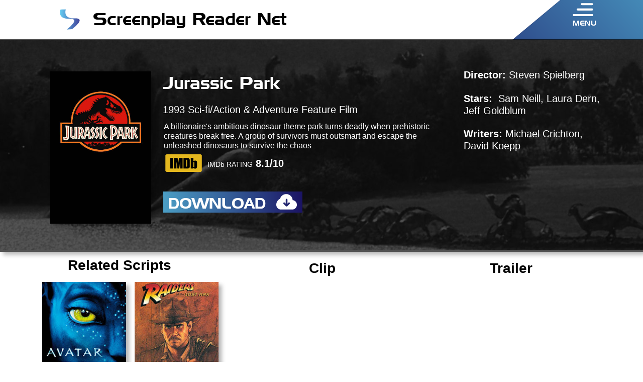

--- FILE ---
content_type: text/html
request_url: https://screenplayreader.net/jurassic-park.html
body_size: 8259
content:
<!DOCTYPE html>
<html class="nojs html css_verticalspacer" lang="en-US">
 <head>

  <meta http-equiv="Content-type" content="text/html;charset=UTF-8"/>
  <meta name="description" content="Jaws script pdf"/>
  <meta name="generator" content="2017.1.0.379"/>
  <meta name="viewport" content="width=device-width, initial-scale=1.0"/>
  
  <script type="text/javascript">
   // Redirect to phone/tablet as necessary
(function(a,b,c){var d=function(){if(navigator.maxTouchPoints>1)return!0;if(window.matchMedia&&window.matchMedia("(-moz-touch-enabled)").matches)return!0;for(var a=["Webkit","Moz","O","ms","Khtml"],b=0,c=a.length;b<c;b++){var f=a[b]+"MaxTouchPoints";if(f in navigator&&navigator[f])return!0}try{return document.createEvent("TouchEvent"),!0}catch(d){}return!1}(),g=function(a){a+="=";for(var b=document.cookie.split(";"),c=0;c<b.length;c++){for(var f=b[c];f.charAt(0)==" ";)f=f.substring(1,f.length);if(f.indexOf(a)==
0)return f.substring(a.length,f.length)}return null};if(g("inbrowserediting")!="true"){var f,g=g("devicelock");g=="phone"&&c?f=c:g=="tablet"&&b&&(f=b);if(g!=a&&!f)if(window.matchMedia)window.matchMedia("(max-device-width: 415px)").matches&&c?f=c:window.matchMedia("(max-device-width: 960px)").matches&&b&&d&&(f=b);else{var a=Math.min(screen.width,screen.height)/(window.devicePixelRatio||1),g=window.screen.systemXDPI||0,i=window.screen.systemYDPI||0,g=g>0&&i>0?Math.min(screen.width/g,screen.height/i):
0;(a<=370||g!=0&&g<=3)&&c?f=c:a<=960&&b&&d&&(f=b)}if(f)document.location=f+(document.location.search||"")+(document.location.hash||""),document.write('<style type="text/css">body {visibility:hidden}</style>')}})("desktop","","phone/jurassic-park.html");

// Update the 'nojs'/'js' class on the html node
document.documentElement.className = document.documentElement.className.replace(/\bnojs\b/g, 'js');

// Check that all required assets are uploaded and up-to-date
if(typeof Muse == "undefined") window.Muse = {}; window.Muse.assets = {"required":["museutils.js", "museconfig.js", "webpro.js", "musewpslideshow.js", "jquery.museoverlay.js", "touchswipe.js", "jquery.watch.js", "jquery.musepolyfill.bgsize.js", "require.js", "jquery.museresponsive.js", "jurassic-park.css"], "outOfDate":[]};
</script>
  
  <link media="only screen and (max-width: 370px)" rel="alternate" href="http://screenplayreader.net/phone/jurassic-park.html"/>
  <link rel="shortcut icon" href="images/favicon.ico?crc=229218567"/>
  <title>Jurassic Park</title>
  <!-- CSS -->
  <link rel="stylesheet" type="text/css" href="css/site_global.css?crc=82323822"/>
  <link rel="stylesheet" type="text/css" href="css/master_b-master.css?crc=425794163"/>
  <link rel="stylesheet" type="text/css" href="css/jurassic-park.css?crc=440983677" id="pagesheet"/>
  <!-- IE-only CSS -->
  <!--[if lt IE 9]>
  <link rel="stylesheet" type="text/css" href="css/nomq_preview_master_b-master.css?crc=4153484744"/>
  <link rel="stylesheet" type="text/css" href="css/nomq_jurassic-park.css?crc=140243420" id="nomq_pagesheet"/>
  <![endif]-->
    <!--HTML Widget code-->
  
			<script>
			  (function(i,s,o,g,r,a,m){i['GoogleAnalyticsObject']=r;i[r]=i[r]||function(){
			  (i[r].q=i[r].q||[]).push(arguments)},i[r].l=1*new Date();a=s.createElement(o),
			  m=s.getElementsByTagName(o)[0];a.async=1;a.src=g;m.parentNode.insertBefore(a,m)
			  })(window,document,'script','//www.google-analytics.com/analytics.js','ga');

			  ga('create', 'UA-66875037-2', 'auto');
			  ga('send', 'pageview');
			</script>			
		<style type="text/css">#u298698.size_fluid_width_height iframe { position:absolute; left:0; top:0; }</style><style type="text/css">#u298700.size_fluid_width_height iframe { position:absolute; left:0; top:0; }</style>
  <!--/*

*/
-->
 </head>
 <body>

  <div class="breakpoint active" id="bp_infinity" data-min-width="1301"><!-- responsive breakpoint node -->
   <div class="clearfix" id="page"><!-- group -->
    <div class="clearfix grpelem" id="pppu127212"><!-- group -->
     <div class="clearfix grpelem" id="ppu127212"><!-- column -->
      <div class="clearfix colelem" id="pu127212"><!-- group -->
       <div class="browser_width grpelem shared_content" id="u127212-bw" data-content-guid="u127212-bw_content">
        <div id="u127212"><!-- group -->
         <div class="clearfix" id="u127212_align_to_page">
          <div class="clip_frame grpelem" id="u95731"><!-- svg -->
           <img class="svg temp_no_img_src" id="u95732" data-orig-src="images/sanddelogoswish.svg?crc=3897487007" width="46" height="46" alt="" data-mu-svgfallback="images/sanddelogoswish_poster_.png?crc=4095250450" src="images/blank.gif?crc=4208392903"/>
          </div>
          <div class="clearfix grpelem shared_content" id="u95728" data-content-guid="u95728_content"><!-- group -->
           <div class="clearfix grpelem" id="u95729"><!-- group -->
            <div class="clearfix grpelem" id="u95730-4" data-IBE-flags="txtStyleSrc"><!-- content -->
             <p id="u95730-2">Screenplay Reader Net</p>
            </div>
           </div>
          </div>
         </div>
        </div>
       </div>
       <div class="browser_width grpelem shared_content" id="u298692-bw" data-content-guid="u298692-bw_content">
        <div class="museBGSize" id="u298692"><!-- simple frame --></div>
       </div>
       <div class="browser_width grpelem shared_content" id="u298690-bw" data-content-guid="u298690-bw_content">
        <div class="shadow" id="u298690"><!-- simple frame --></div>
       </div>
       <div class="shadow museBGSize grpelem shared_content" id="u298699" data-content-guid="u298699_content"><!-- content --></div>
       <!-- m_editable region-id="editable-static-tag-U298691-BP_infinity" template="jurassic-park.html" data-type="html" data-ice-options="disableImageResize,link,txtStyleTarget" -->
       <div class="clearfix grpelem shared_content" id="u298691-4" data-muse-uid="U298691" data-muse-type="txt_frame" data-IBE-flags="txtStyleSrc" data-content-guid="u298691-4_content"><!-- content -->
        <p>Jurassic Park</p>
       </div>
       <!-- /m_editable -->
       <!-- m_editable region-id="editable-static-tag-U298708-BP_infinity" template="jurassic-park.html" data-type="html" data-ice-options="disableImageResize,link,txtStyleTarget" -->
       <div class="clearfix grpelem shared_content" id="u298708-4" data-muse-uid="U298708" data-muse-type="txt_frame" data-IBE-flags="txtStyleSrc" data-content-guid="u298708-4_content"><!-- content -->
        <p id="u298708-2">1993 Sci-fi/Action &amp; Adventure Feature Film</p>
       </div>
       <!-- /m_editable -->
       <!-- m_editable region-id="editable-static-tag-U298689-BP_infinity" template="jurassic-park.html" data-type="html" data-ice-options="disableImageResize,link,txtStyleTarget" -->
       <div class="clearfix grpelem shared_content" id="u298689-5" data-muse-uid="U298689" data-muse-type="txt_frame" data-IBE-flags="txtStyleSrc" data-content-guid="u298689-5_content"><!-- content -->
        <p id="u298689-3"><span id="u298689">Director:</span> Steven Spielberg</p>
       </div>
       <!-- /m_editable -->
       <!-- m_editable region-id="editable-static-tag-U298710-BP_infinity" template="jurassic-park.html" data-type="html" data-ice-options="disableImageResize,link,txtStyleTarget" -->
       <div class="clearfix grpelem shared_content" id="u298710-5" data-muse-uid="U298710" data-muse-type="txt_frame" data-IBE-flags="txtStyleSrc" data-content-guid="u298710-5_content"><!-- content -->
        <p id="u298710-3"><span id="u298710">Stars:</span>&nbsp; Sam Neill, Laura Dern, Jeff Goldblum</p>
       </div>
       <!-- /m_editable -->
       <!-- m_editable region-id="editable-static-tag-U298709-BP_infinity" template="jurassic-park.html" data-type="html" data-ice-options="disableImageResize,link,txtStyleTarget" -->
       <div class="clearfix grpelem shared_content" id="u298709-5" data-muse-uid="U298709" data-muse-type="txt_frame" data-IBE-flags="txtStyleSrc" data-content-guid="u298709-5_content"><!-- content -->
        <p id="u298709-3"><span id="u298709">Writers:</span> Michael Crichton, David Koepp</p>
       </div>
       <!-- /m_editable -->
       <!-- m_editable region-id="editable-static-tag-U298695-BP_infinity" template="jurassic-park.html" data-type="html" data-ice-options="disableImageResize,link,txtStyleTarget" -->
       <div class="clearfix grpelem shared_content" id="u298695-4" data-muse-uid="U298695" data-muse-type="txt_frame" data-IBE-flags="txtStyleSrc" data-content-guid="u298695-4_content"><!-- content -->
        <p id="u298695-2">A billionaire's ambitious dinosaur theme park turns deadly when prehistoric creatures break free. A group of survivors must outsmart and escape the unleashed dinosaurs to survive the chaos</p>
       </div>
       <!-- /m_editable -->
       <div class="gradient clearfix grpelem shared_content" id="u298693" data-content-guid="u298693_content"><!-- group -->
        <div class="clearfix grpelem" id="pu298706"><!-- group -->
         <div class="clip_frame grpelem shared_content" id="u298706" data-content-guid="u298706_content"><!-- svg -->
          <img class="svg temp_no_img_src" id="u298707" data-orig-src="images/downloadiconwhite.svg?crc=4081563183" width="41" height="31" alt="" data-mu-svgfallback="images/downloadiconwhite_poster_.png?crc=3868856245" src="images/blank.gif?crc=4208392903"/>
         </div>
         <!-- m_editable region-id="editable-static-tag-U298694-BP_infinity" template="jurassic-park.html" data-type="html" data-ice-options="disableImageResize,link,clickable,txtStyleTarget" data-ice-editable="link" -->
         <a class="nonblock nontext clearfix grpelem shared_content" id="u298694-4" href="assets/jurassic-park.pdf" data-href="upload:U143521" data-muse-uid="U298694" data-muse-type="txt_frame" data-IBE-flags="txtStyleSrc" data-content-guid="u298694-4_content"><!-- content --><p id="u298694-2">DOWNLOAD</p></a>
         <!-- /m_editable -->
        </div>
       </div>
       <!-- m_editable region-id="editable-static-tag-U298705-BP_infinity" template="jurassic-park.html" data-type="html" data-ice-options="disableImageResize,link,txtStyleTarget" -->
       <div class="clearfix grpelem shared_content" id="u298705-5" data-muse-uid="U298705" data-muse-type="txt_frame" data-IBE-flags="txtStyleSrc" data-content-guid="u298705-5_content"><!-- content -->
        <p id="u298705-3"><span id="u298705">IMDb RATING</span><span id="u298705-2"> 8.1/10</span></p>
       </div>
       <!-- /m_editable -->
       <!-- m_editable region-id="editable-static-tag-U298703-BP_infinity" template="jurassic-park.html" data-type="html" data-ice-options="clickable" data-ice-editable="link" -->
       <a class="nonblock nontext clip_frame grpelem shared_content" id="u298703" href="https://www.imdb.com/title/tt0107290/?ref_=fn_al_tt_1" data-muse-uid="U298703" data-content-guid="u298703_content"><!-- svg --><img class="svg temp_no_img_src" id="u298704" data-orig-src="images/imdblongicon.svg?crc=197475572" width="73" height="35" alt="" data-mu-svgfallback="images/imdblongicon_poster_.png?crc=4117647169" src="images/blank.gif?crc=4208392903"/></a>
       <!-- /m_editable -->
      </div>
      <div class="clearfix colelem shared_content" id="pu298701-4" data-content-guid="pu298701-4_content"><!-- group -->
       <!-- m_editable region-id="editable-static-tag-U298701-BP_infinity" template="jurassic-park.html" data-type="html" data-ice-options="disableImageResize,link,txtStyleTarget" -->
       <div class="clearfix grpelem" id="u298701-4" data-muse-uid="U298701" data-muse-type="txt_frame" data-IBE-flags="txtStyleSrc"><!-- content -->
        <p>Related Scripts</p>
       </div>
       <!-- /m_editable -->
       <!-- m_editable region-id="editable-static-tag-U298711-BP_infinity" template="jurassic-park.html" data-type="html" data-ice-options="disableImageResize,link,txtStyleTarget" -->
       <div class="clearfix grpelem" id="u298711-4" data-muse-uid="U298711" data-muse-type="txt_frame" data-IBE-flags="txtStyleSrc"><!-- content -->
        <p id="u298711-2">Clip</p>
       </div>
       <!-- /m_editable -->
       <!-- m_editable region-id="editable-static-tag-U298696-BP_infinity" template="jurassic-park.html" data-type="html" data-ice-options="disableImageResize,link,txtStyleTarget" -->
       <div class="clearfix grpelem" id="u298696-4" data-muse-uid="U298696" data-muse-type="txt_frame" data-IBE-flags="txtStyleSrc"><!-- content -->
        <p id="u298696-2">Trailer</p>
       </div>
       <!-- /m_editable -->
      </div>
      <div class="clearfix colelem" id="pu335018"><!-- group -->
       <div class="size_fixed grpelem shared_content" id="u335018" data-content-guid="u335018_content"><!-- custom html -->
          
       </div>
       <div class="size_fixed grpelem shared_content" id="u298698" data-content-guid="u298698_content"><!-- custom html -->
        
<iframe class="actAsDiv" style="width:100%;height:100%;" src="//www.youtube.com/embed/E8WaFvwtphY?autoplay=0&loop=0&showinfo=0&theme=dark&color=white&controls=0&modestbranding=0&start=0&fs=1&iv_load_policy=3&wmode=transparent&rel=0" frameborder="0" allowfullscreen></iframe>

       </div>
       <!-- m_editable region-id="editable-static-tag-U298702-BP_infinity" template="jurassic-park.html" data-type="html" data-ice-options="clickable" data-ice-editable="link" -->
       <a class="nonblock nontext shadow museBGSize grpelem shared_content" id="u298702" href="avatar.html" data-href="page:U300169" data-muse-uid="U298702" data-content-guid="u298702_content"><!-- content --></a>
       <!-- /m_editable -->
       <!-- m_editable region-id="editable-static-tag-U298667-BP_infinity" template="jurassic-park.html" data-type="html" data-ice-options="clickable" data-ice-editable="link" -->
       <a class="nonblock nontext shadow museBGSize grpelem shared_content" id="u298667" href="raiders-of-the-lost-ark.html" data-href="page:U299422" data-muse-uid="U298667" data-content-guid="u298667_content"><!-- content --></a>
       <!-- /m_editable -->
       <div class="size_fixed grpelem shared_content" id="u298700" data-content-guid="u298700_content"><!-- custom html -->
        
<iframe class="actAsDiv" style="width:100%;height:100%;" src="//www.youtube.com/embed/QWBKEmWWL38?autoplay=0&loop=0&showinfo=0&theme=dark&color=white&controls=0&modestbranding=0&start=0&fs=1&iv_load_policy=3&wmode=transparent&rel=0" frameborder="0" allowfullscreen></iframe>

       </div>
      </div>
      <div class="colelem shared_content" id="u161050" data-content-guid="u161050_content"><!-- custom html -->
       <!-- Google tag (gtag.js) -->
<script async src="https://www.googletagmanager.com/gtag/js?id=G-6JVF9477R0"></script>
<script>
  window.dataLayer = window.dataLayer || [];
  function gtag(){dataLayer.push(arguments);}
  gtag('js', new Date());

  gtag('config', 'G-6JVF9477R0');
</script>
      </div>
     </div>
     <!-- m_editable region-id="editable-static-tag-U298697-BP_infinity" template="jurassic-park.html" data-type="html" data-ice-options="disableImageResize,link,txtStyleTarget" -->
     <div class="clearfix shared_content" id="u298697-4" data-muse-uid="U298697" data-muse-type="txt_frame" data-IBE-flags="txtStyleSrc" data-content-guid="u298697-4_content"><!-- content -->
      <p id="u298697-2">MENU</p>
     </div>
     <!-- /m_editable -->
     <div class="PamphletWidget clearfix widget_invisible" id="pamphletu298668" data-islightbox="true"><!-- none box -->
      <div class="ThumbGroup clearfix grpelem" id="u298669"><!-- none box -->
       <div class="popup_anchor" id="u298670popup">
        <div class="Thumb popup_element museBGSize" id="u298670"><!-- simple frame --></div>
       </div>
      </div>
      <div class="popup_anchor" id="u298680popup" data-lightbox="true">
       <div class="ContainerGroup menu_items rgba-background clearfix" id="u298680"><!-- stack box -->
        <div class="Container menu_items clearfix grpelem" id="u298681"><!-- group -->
         <div class="clearfix grpelem shared_content" id="pu298685-4" data-content-guid="pu298685-4_content"><!-- column -->
          <!-- m_editable region-id="editable-static-tag-U298685-BP_infinity" template="jurassic-park.html" data-type="html" data-ice-options="disableImageResize,link,clickable,txtStyleTarget" data-ice-editable="link" -->
          <a class="nonblock nontext clearfix colelem" id="u298685-4" href="http://screenplayreader.net" data-muse-uid="U298685" data-muse-type="txt_frame" data-IBE-flags="txtStyleSrc"><!-- content --><p class="textmagic1" id="u298685-2"><span id="u298685">HOME</span></p></a>
          <!-- /m_editable -->
          <!-- m_editable region-id="editable-static-tag-U298683-BP_infinity" template="jurassic-park.html" data-type="html" data-ice-options="disableImageResize,link,clickable,txtStyleTarget" data-ice-editable="link" -->
          <div class="pointer_cursor clearfix colelem" id="u298683-5" data-muse-uid="U298683" data-muse-type="txt_frame" data-IBE-flags="txtStyleSrc"><!-- content -->
           <a class="block" href="http://screenplayreader.net/samples.html"><!-- Block link tag --></a>
           <p class="textmagic1" id="u298683-3"><a class="nonblock" href="https://screenplayreader.net/samples.html"><span id="u298683">SAMPLES</span></a></p>
          </div>
          <!-- /m_editable -->
          <!-- m_editable region-id="editable-static-tag-U298687-BP_infinity" template="jurassic-park.html" data-type="html" data-ice-options="disableImageResize,link,clickable,txtStyleTarget" data-ice-editable="link" -->
          <div class="pointer_cursor clearfix colelem" id="u298687-5" data-muse-uid="U298687" data-muse-type="txt_frame" data-IBE-flags="txtStyleSrc"><!-- content -->
           <a class="block" href="http://screenplayreader.net/scripts.html"><!-- Block link tag --></a>
           <p class="textmagic1" id="u298687-3"><a class="nonblock" href="http://screenplayreader.net/scripts.html"><span id="u298687">SCRIPTS</span></a></p>
          </div>
          <!-- /m_editable -->
          <!-- m_editable region-id="editable-static-tag-U298688-BP_infinity" template="jurassic-park.html" data-type="html" data-ice-options="disableImageResize,link,clickable,txtStyleTarget" data-ice-editable="link" -->
          <div class="pointer_cursor clearfix colelem" id="u298688-5" data-muse-uid="U298688" data-muse-type="txt_frame" data-IBE-flags="txtStyleSrc"><!-- content -->
           <a class="block" href="about.html" data-href="page:U68391"><!-- Block link tag --></a>
           <p class="textmagic1" id="u298688-3"><a class="nonblock" href="https://screenplayreader.net/about.html">ABOUT</a></p>
          </div>
          <!-- /m_editable -->
          <!-- m_editable region-id="editable-static-tag-U298684-BP_infinity" template="jurassic-park.html" data-type="html" data-ice-options="disableImageResize,link,clickable,txtStyleTarget" data-ice-editable="link" -->
          <div class="pointer_cursor clearfix colelem" id="u298684-5" data-muse-uid="U298684" data-muse-type="txt_frame" data-IBE-flags="txtStyleSrc"><!-- content -->
           <a class="block" href="http://screenplayreader.net/store.html"><!-- Block link tag --></a>
           <p class="textmagic1" id="u298684-3"><a class="nonblock" href="http://screenplayreader.net/store.html"><span id="u298684">STORE</span></a></p>
          </div>
          <!-- /m_editable -->
          <!-- m_editable region-id="editable-static-tag-U298682-BP_infinity" template="jurassic-park.html" data-type="html" data-ice-options="disableImageResize,link,clickable,txtStyleTarget" data-ice-editable="link" -->
          <a class="nonblock nontext clearfix colelem" id="u298682-4" href="http://screenplayreader.net/faq.html" data-muse-uid="U298682" data-muse-type="txt_frame" data-IBE-flags="txtStyleSrc"><!-- content --><p class="textmagic1" id="u298682-2"><span id="u298682">FAQ</span></p></a>
          <!-- /m_editable -->
          <!-- m_editable region-id="editable-static-tag-U298686-BP_infinity" template="jurassic-park.html" data-type="html" data-ice-options="disableImageResize,link,clickable,txtStyleTarget" data-ice-editable="link" -->
          <div class="pointer_cursor clearfix colelem" id="u298686-5" data-muse-uid="U298686" data-muse-type="txt_frame" data-IBE-flags="txtStyleSrc"><!-- content -->
           <a class="block" href="http://screenplayreader.net/contact.html"><!-- Block link tag --></a>
           <p class="textmagic1" id="u298686-3"><a class="nonblock" href="http://screenplayreader.net/contact.html"><span id="u298686">CONTACT</span></a></p>
          </div>
          <!-- /m_editable -->
         </div>
        </div>
       </div>
      </div>
      <div class="popup_anchor" id="u298673popup">
       <div class="PamphletCloseButton PamphletLightboxPart popup_element clearfix" id="u298673"><!-- group -->
        <div class="clearfix grpelem shared_content" id="u298674" data-content-guid="u298674_content"><!-- group -->
         <div class="clearfix grpelem" id="pu298676"><!-- group -->
          <div class="grpelem" id="u298676" data-mu-ie-matrix="progid:DXImageTransform.Microsoft.Matrix(M11=0.7071,M12=0.7071,M21=-0.7071,M22=0.7071,SizingMethod='auto expand')" data-mu-ie-matrix-dx="-24" data-mu-ie-matrix-dy="9"><!-- simple frame --></div>
          <div class="grpelem" id="u298675" data-mu-ie-matrix="progid:DXImageTransform.Microsoft.Matrix(M11=0.7071,M12=-0.7071,M21=0.7071,M22=0.7071,SizingMethod='auto expand')" data-mu-ie-matrix-dx="-24" data-mu-ie-matrix-dy="9"><!-- simple frame --></div>
         </div>
        </div>
       </div>
      </div>
     </div>
    </div>
    <div class="verticalspacer" data-offset-top="822" data-content-above-spacer="1113" data-content-below-spacer="0"></div>
    <div class="clearfix grpelem" id="pu147248"><!-- column -->
     <div class="browser_width colelem" id="u147248-bw">
      <div id="u147248"><!-- group -->
       <div class="clearfix" id="u147248_align_to_page">
        <div class="clearfix grpelem shared_content" id="pu147259-4" data-content-guid="pu147259-4_content"><!-- column -->
         <div class="clearfix colelem shared_content" id="u147259-4" data-content-guid="u147259-4_content"><!-- content -->
          <p id="u147259-2"><span id="u147259">E-MAIL:</span></p>
         </div>
         <div class="clearfix colelem shared_content" id="u147260-4" data-content-guid="u147260-4_content"><!-- content -->
          <p id="u147260-2"><span id="u147260">LINKS:</span></p>
         </div>
        </div>
        <div class="clearfix grpelem" id="pu147251-5"><!-- column -->
         <div class="pointer_cursor clearfix colelem shared_content" id="u147251-5" data-IBE-flags="txtStyleSrc" data-content-guid="u147251-5_content"><!-- content -->
          <a class="block" href="mailto:jeff@screenplayreader.net"><!-- Block link tag --></a>
          <p id="u147251-3"><a class="nonblock" href="mailto:jeff@screenplayreader.net"><span id="u147251">jeff@screenplayreader.net</span></a></p>
         </div>
         <div class="clearfix colelem shared_content" id="pu147261" data-content-guid="pu147261_content"><!-- group -->
          <a class="nonblock nontext clip_frame grpelem shared_content" id="u147261" href="http://www.twitter.com/jeffblix" data-content-guid="u147261_content"><!-- svg --><img class="svg temp_no_img_src" id="u147262" data-orig-src="images/xicon.svg?crc=238374111" width="32" height="32" alt="" data-mu-svgfallback="images/xicon_poster_.png?crc=270919752" src="images/blank.gif?crc=4208392903"/></a>
          <a class="nonblock nontext grpelem shared_content" id="u147263" href="https://g.page/r/CfobSz_Ts-OuEAE" data-content-guid="u147263_content"><!-- content --></a>
         </div>
         <a class="nonblock nontext colelem shared_content" id="u147249" href="https://www.amazon.com/dp/B0CM1CQDPJ?fbclid=IwAR01rzcGygAZ5UI2MvqJZzD4ZqymRxg0OKCugVpXshvPi7Abep1UddfW6eE" target="_blank" data-content-guid="u147249_content"><!-- content --></a>
        </div>
        <div class="clearfix grpelem" id="pu324516-4"><!-- column -->
         <a class="nonblock nontext clearfix colelem shared_content" id="u324516-4" href="index.html" data-href="page:U68" title="Click for Google Maps" data-IBE-flags="txtStyleSrc" data-content-guid="u324516-4_content"><!-- content --><p id="u324516-2">HOME</p></a>
         <a class="nonblock nontext clearfix colelem shared_content" id="u324509-4" href="samples.html" data-href="page:U68357" title="Click for Google Maps" data-IBE-flags="txtStyleSrc" data-content-guid="u324509-4_content"><!-- content --><p id="u324509-2">SAMPLES</p></a>
         <a class="nonblock nontext clearfix colelem shared_content" id="u324510-4" href="scripts.html" data-href="page:U132594" title="Click for Google Maps" data-IBE-flags="txtStyleSrc" data-content-guid="u324510-4_content"><!-- content --><p id="u324510-2">SCRIPTS</p></a>
         <a class="nonblock nontext clearfix colelem shared_content" id="u324511-4" href="about.html" data-href="page:U68391" title="Click for Google Maps" data-IBE-flags="txtStyleSrc" data-content-guid="u324511-4_content"><!-- content --><p id="u324511-2">ABOUT</p></a>
         <a class="nonblock nontext clearfix colelem shared_content" id="u324512-4" href="industry-list.html" data-href="page:U264040" title="Click for Google Maps" data-IBE-flags="txtStyleSrc" data-content-guid="u324512-4_content"><!-- content --><p id="u324512-2">INDUSTRY LISTS</p></a>
         <a class="nonblock nontext clearfix colelem shared_content" id="u324513-4" href="store.html" data-href="page:U68426" title="Click for Google Maps" data-IBE-flags="txtStyleSrc" data-content-guid="u324513-4_content"><!-- content --><p id="u324513-2">STORE</p></a>
         <a class="nonblock nontext clearfix colelem shared_content" id="u324514-4" href="faq.html" data-href="page:U68461" title="Click for Google Maps" data-IBE-flags="txtStyleSrc" data-content-guid="u324514-4_content"><!-- content --><p id="u324514-2">FAQ</p></a>
        </div>
       </div>
      </div>
     </div>
     <div class="clearfix colelem shared_content" id="pu147264-4" data-content-guid="pu147264-4_content"><!-- group -->
      <div class="clearfix grpelem shared_content" id="u147264-4" data-IBE-flags="txtStyleSrc" data-content-guid="u147264-4_content"><!-- content -->
       <p id="u147264-2">Screenplay Reader Net</p>
      </div>
      <a class="nonblock nontext clearfix grpelem shared_content" id="u324515-4" href="contact.html" data-href="page:U68496" title="Click for Google Maps" data-IBE-flags="txtStyleSrc" data-content-guid="u324515-4_content"><!-- content --><p id="u324515-2">CONTACT</p></a>
     </div>
     <div class="clearfix colelem shared_content" id="u147265-6" data-IBE-flags="txtStyleSrc" data-content-guid="u147265-6_content"><!-- content -->
      <p id="u147265-2">Copyright © 2026 Screenplay Reader Net. All Rights Reserved.</p>
      <p id="u147265-4">Designed by Crescent Coast Design</p>
     </div>
    </div>
   </div>
  </div>
  <div class="breakpoint" id="bp_1300" data-min-width="1161" data-max-width="1300"><!-- responsive breakpoint node -->
   <div class="clearfix temp_no_id" data-orig-id="page"><!-- group -->
    <div class="clearfix grpelem temp_no_id" data-orig-id="ppu127212"><!-- group -->
     <div class="clearfix grpelem temp_no_id" data-orig-id="pu127212"><!-- column -->
      <span class="browser_width colelem placeholder" data-placeholder-for="u127212-bw_content"><!-- placeholder node --></span>
      <div class="clearfix colelem temp_no_id" data-orig-id="pu335018"><!-- group -->
       <span class="size_fixed grpelem placeholder" data-placeholder-for="u335018_content"><!-- placeholder node --></span>
       <span class="browser_width grpelem placeholder" data-placeholder-for="u298692-bw_content"><!-- placeholder node --></span>
       <span class="browser_width grpelem placeholder" data-placeholder-for="u298690-bw_content"><!-- placeholder node --></span>
       <span class="shadow museBGSize grpelem placeholder" data-placeholder-for="u298699_content"><!-- placeholder node --></span>
       <!-- m_editable region-id="editable-static-tag-U298691-BP_1300" template="jurassic-park.html" data-type="html" data-ice-options="disableImageResize,link,txtStyleTarget" -->
       <span class="clearfix grpelem placeholder" data-placeholder-for="u298691-4_content"><!-- placeholder node --></span>
       <!-- /m_editable -->
       <!-- m_editable region-id="editable-static-tag-U298708-BP_1300" template="jurassic-park.html" data-type="html" data-ice-options="disableImageResize,link,txtStyleTarget" -->
       <span class="clearfix grpelem placeholder" data-placeholder-for="u298708-4_content"><!-- placeholder node --></span>
       <!-- /m_editable -->
       <!-- m_editable region-id="editable-static-tag-U298689-BP_1300" template="jurassic-park.html" data-type="html" data-ice-options="disableImageResize,link,txtStyleTarget" -->
       <span class="clearfix grpelem placeholder" data-placeholder-for="u298689-5_content"><!-- placeholder node --></span>
       <!-- /m_editable -->
       <!-- m_editable region-id="editable-static-tag-U298710-BP_1300" template="jurassic-park.html" data-type="html" data-ice-options="disableImageResize,link,txtStyleTarget" -->
       <span class="clearfix grpelem placeholder" data-placeholder-for="u298710-5_content"><!-- placeholder node --></span>
       <!-- /m_editable -->
       <!-- m_editable region-id="editable-static-tag-U298709-BP_1300" template="jurassic-park.html" data-type="html" data-ice-options="disableImageResize,link,txtStyleTarget" -->
       <span class="clearfix grpelem placeholder" data-placeholder-for="u298709-5_content"><!-- placeholder node --></span>
       <!-- /m_editable -->
       <!-- m_editable region-id="editable-static-tag-U298695-BP_1300" template="jurassic-park.html" data-type="html" data-ice-options="disableImageResize,link,txtStyleTarget" -->
       <span class="clearfix grpelem placeholder" data-placeholder-for="u298695-4_content"><!-- placeholder node --></span>
       <!-- /m_editable -->
       <div class="gradient clearfix grpelem temp_no_id" data-orig-id="u298693"><!-- group -->
        <!-- m_editable region-id="editable-static-tag-U298694-BP_1300" template="jurassic-park.html" data-type="html" data-ice-options="disableImageResize,link,clickable,txtStyleTarget" data-ice-editable="link" -->
        <span class="nonblock nontext clearfix grpelem placeholder" data-placeholder-for="u298694-4_content"><!-- placeholder node --></span>
        <!-- /m_editable -->
        <span class="clip_frame grpelem placeholder" data-placeholder-for="u298706_content"><!-- placeholder node --></span>
       </div>
       <!-- m_editable region-id="editable-static-tag-U298705-BP_1300" template="jurassic-park.html" data-type="html" data-ice-options="disableImageResize,link,txtStyleTarget" -->
       <span class="clearfix grpelem placeholder" data-placeholder-for="u298705-5_content"><!-- placeholder node --></span>
       <!-- /m_editable -->
       <!-- m_editable region-id="editable-static-tag-U298703-BP_1300" template="jurassic-park.html" data-type="html" data-ice-options="clickable" data-ice-editable="link" -->
       <span class="nonblock nontext clip_frame grpelem placeholder" data-placeholder-for="u298703_content"><!-- placeholder node --></span>
       <!-- /m_editable -->
      </div>
      <span class="clearfix colelem placeholder" data-placeholder-for="pu298701-4_content"><!-- placeholder node --></span>
      <div class="clearfix colelem" id="pu298702"><!-- group -->
       <!-- m_editable region-id="editable-static-tag-U298702-BP_1300" template="jurassic-park.html" data-type="html" data-ice-options="clickable" data-ice-editable="link" -->
       <span class="nonblock nontext shadow museBGSize grpelem placeholder" data-placeholder-for="u298702_content"><!-- placeholder node --></span>
       <!-- /m_editable -->
       <!-- m_editable region-id="editable-static-tag-U298667-BP_1300" template="jurassic-park.html" data-type="html" data-ice-options="clickable" data-ice-editable="link" -->
       <span class="nonblock nontext shadow museBGSize grpelem placeholder" data-placeholder-for="u298667_content"><!-- placeholder node --></span>
       <!-- /m_editable -->
       <span class="size_fixed grpelem placeholder" data-placeholder-for="u298698_content"><!-- placeholder node --></span>
       <span class="size_fixed grpelem placeholder" data-placeholder-for="u298700_content"><!-- placeholder node --></span>
      </div>
      <span class="colelem placeholder" data-placeholder-for="u161050_content"><!-- placeholder node --></span>
     </div>
     <!-- m_editable region-id="editable-static-tag-U298697-BP_1300" template="jurassic-park.html" data-type="html" data-ice-options="disableImageResize,link,txtStyleTarget" -->
     <span class="clearfix placeholder" data-placeholder-for="u298697-4_content"><!-- placeholder node --></span>
     <!-- /m_editable -->
     <div class="PamphletWidget clearfix widget_invisible temp_no_id" data-islightbox="true" data-orig-id="pamphletu298668"><!-- none box -->
      <div class="ThumbGroup clearfix grpelem temp_no_id" data-orig-id="u298669"><!-- none box -->
       <div class="popup_anchor temp_no_id" data-orig-id="u298670popup">
        <div class="Thumb popup_element museBGSize temp_no_id" data-orig-id="u298670"><!-- simple frame --></div>
       </div>
      </div>
      <div class="popup_anchor temp_no_id" data-lightbox="true" data-orig-id="u298680popup">
       <div class="ContainerGroup menu_items rgba-background clearfix temp_no_id" data-orig-id="u298680"><!-- stack box -->
        <div class="Container menu_items clearfix grpelem temp_no_id" data-orig-id="u298681"><!-- group -->
         <span class="clearfix grpelem placeholder" data-placeholder-for="pu298685-4_content"><!-- placeholder node --></span>
        </div>
       </div>
      </div>
      <div class="popup_anchor temp_no_id" data-orig-id="u298673popup">
       <div class="PamphletCloseButton PamphletLightboxPart popup_element clearfix temp_no_id" data-orig-id="u298673"><!-- group -->
        <span class="clearfix grpelem placeholder" data-placeholder-for="u298674_content"><!-- placeholder node --></span>
       </div>
      </div>
     </div>
    </div>
    <div class="verticalspacer" data-offset-top="812" data-content-above-spacer="980" data-content-below-spacer="145"></div>
    <div class="clearfix grpelem temp_no_id" data-orig-id="pu147248"><!-- column -->
     <div class="browser_width colelem temp_no_id" data-orig-id="u147248-bw">
      <div class="temp_no_id" data-orig-id="u147248"><!-- group -->
       <div class="clearfix temp_no_id" data-orig-id="u147248_align_to_page">
        <span class="clearfix grpelem placeholder" data-placeholder-for="pu147259-4_content"><!-- placeholder node --></span>
        <div class="clearfix grpelem temp_no_id" data-orig-id="pu147251-5"><!-- column -->
         <span class="pointer_cursor clearfix colelem placeholder" data-placeholder-for="u147251-5_content"><!-- placeholder node --></span>
         <span class="clearfix colelem placeholder" data-placeholder-for="pu147261_content"><!-- placeholder node --></span>
         <span class="nonblock nontext colelem placeholder" data-placeholder-for="u147249_content"><!-- placeholder node --></span>
         <span class="clearfix colelem placeholder" data-placeholder-for="u147264-4_content"><!-- placeholder node --></span>
        </div>
        <div class="clearfix grpelem temp_no_id" data-orig-id="pu324516-4"><!-- column -->
         <span class="nonblock nontext clearfix colelem placeholder" data-placeholder-for="u324516-4_content"><!-- placeholder node --></span>
         <span class="nonblock nontext clearfix colelem placeholder" data-placeholder-for="u324509-4_content"><!-- placeholder node --></span>
         <span class="nonblock nontext clearfix colelem placeholder" data-placeholder-for="u324510-4_content"><!-- placeholder node --></span>
         <span class="nonblock nontext clearfix colelem placeholder" data-placeholder-for="u324511-4_content"><!-- placeholder node --></span>
         <span class="nonblock nontext clearfix colelem placeholder" data-placeholder-for="u324512-4_content"><!-- placeholder node --></span>
         <span class="nonblock nontext clearfix colelem placeholder" data-placeholder-for="u324513-4_content"><!-- placeholder node --></span>
         <span class="nonblock nontext clearfix colelem placeholder" data-placeholder-for="u324514-4_content"><!-- placeholder node --></span>
         <span class="nonblock nontext clearfix colelem placeholder" data-placeholder-for="u324515-4_content"><!-- placeholder node --></span>
        </div>
       </div>
      </div>
     </div>
     <span class="clearfix colelem placeholder" data-placeholder-for="u147265-6_content"><!-- placeholder node --></span>
    </div>
   </div>
  </div>
  <div class="breakpoint" id="bp_1160" data-min-width="1001" data-max-width="1160"><!-- responsive breakpoint node -->
   <div class="clearfix temp_no_id" data-orig-id="page"><!-- group -->
    <div class="clearfix grpelem temp_no_id" data-orig-id="pppu127212"><!-- group -->
     <div class="clearfix grpelem temp_no_id" data-orig-id="ppu127212"><!-- column -->
      <div class="clearfix colelem temp_no_id" data-orig-id="pu127212"><!-- group -->
       <span class="browser_width grpelem placeholder" data-placeholder-for="u127212-bw_content"><!-- placeholder node --></span>
       <span class="size_fixed grpelem placeholder" data-placeholder-for="u335018_content"><!-- placeholder node --></span>
       <span class="browser_width grpelem placeholder" data-placeholder-for="u298692-bw_content"><!-- placeholder node --></span>
       <span class="browser_width grpelem placeholder" data-placeholder-for="u298690-bw_content"><!-- placeholder node --></span>
       <span class="shadow museBGSize grpelem placeholder" data-placeholder-for="u298699_content"><!-- placeholder node --></span>
       <!-- m_editable region-id="editable-static-tag-U298691-BP_1160" template="jurassic-park.html" data-type="html" data-ice-options="disableImageResize,link,txtStyleTarget" -->
       <span class="clearfix grpelem placeholder" data-placeholder-for="u298691-4_content"><!-- placeholder node --></span>
       <!-- /m_editable -->
       <!-- m_editable region-id="editable-static-tag-U298708-BP_1160" template="jurassic-park.html" data-type="html" data-ice-options="disableImageResize,link,txtStyleTarget" -->
       <span class="clearfix grpelem placeholder" data-placeholder-for="u298708-4_content"><!-- placeholder node --></span>
       <!-- /m_editable -->
       <!-- m_editable region-id="editable-static-tag-U298689-BP_1160" template="jurassic-park.html" data-type="html" data-ice-options="disableImageResize,link,txtStyleTarget" -->
       <span class="clearfix grpelem placeholder" data-placeholder-for="u298689-5_content"><!-- placeholder node --></span>
       <!-- /m_editable -->
       <!-- m_editable region-id="editable-static-tag-U298710-BP_1160" template="jurassic-park.html" data-type="html" data-ice-options="disableImageResize,link,txtStyleTarget" -->
       <span class="clearfix grpelem placeholder" data-placeholder-for="u298710-5_content"><!-- placeholder node --></span>
       <!-- /m_editable -->
       <!-- m_editable region-id="editable-static-tag-U298709-BP_1160" template="jurassic-park.html" data-type="html" data-ice-options="disableImageResize,link,txtStyleTarget" -->
       <span class="clearfix grpelem placeholder" data-placeholder-for="u298709-5_content"><!-- placeholder node --></span>
       <!-- /m_editable -->
       <!-- m_editable region-id="editable-static-tag-U298695-BP_1160" template="jurassic-park.html" data-type="html" data-ice-options="disableImageResize,link,txtStyleTarget" -->
       <span class="clearfix grpelem placeholder" data-placeholder-for="u298695-4_content"><!-- placeholder node --></span>
       <!-- /m_editable -->
       <span class="gradient clearfix grpelem placeholder" data-placeholder-for="u298693_content"><!-- placeholder node --></span>
       <!-- m_editable region-id="editable-static-tag-U298705-BP_1160" template="jurassic-park.html" data-type="html" data-ice-options="disableImageResize,link,txtStyleTarget" -->
       <span class="clearfix grpelem placeholder" data-placeholder-for="u298705-5_content"><!-- placeholder node --></span>
       <!-- /m_editable -->
       <!-- m_editable region-id="editable-static-tag-U298703-BP_1160" template="jurassic-park.html" data-type="html" data-ice-options="clickable" data-ice-editable="link" -->
       <span class="nonblock nontext clip_frame grpelem placeholder" data-placeholder-for="u298703_content"><!-- placeholder node --></span>
       <!-- /m_editable -->
      </div>
      <span class="clearfix colelem placeholder" data-placeholder-for="pu298701-4_content"><!-- placeholder node --></span>
      <div class="clearfix colelem" id="pu161050"><!-- group -->
       <span class="grpelem placeholder" data-placeholder-for="u161050_content"><!-- placeholder node --></span>
       <span class="size_fixed grpelem placeholder" data-placeholder-for="u298698_content"><!-- placeholder node --></span>
       <!-- m_editable region-id="editable-static-tag-U298702-BP_1160" template="jurassic-park.html" data-type="html" data-ice-options="clickable" data-ice-editable="link" -->
       <span class="nonblock nontext shadow museBGSize grpelem placeholder" data-placeholder-for="u298702_content"><!-- placeholder node --></span>
       <!-- /m_editable -->
       <!-- m_editable region-id="editable-static-tag-U298667-BP_1160" template="jurassic-park.html" data-type="html" data-ice-options="clickable" data-ice-editable="link" -->
       <span class="nonblock nontext shadow museBGSize grpelem placeholder" data-placeholder-for="u298667_content"><!-- placeholder node --></span>
       <!-- /m_editable -->
       <span class="size_fixed grpelem placeholder" data-placeholder-for="u298700_content"><!-- placeholder node --></span>
      </div>
     </div>
     <!-- m_editable region-id="editable-static-tag-U298697-BP_1160" template="jurassic-park.html" data-type="html" data-ice-options="disableImageResize,link,txtStyleTarget" -->
     <span class="clearfix placeholder" data-placeholder-for="u298697-4_content"><!-- placeholder node --></span>
     <!-- /m_editable -->
     <div class="PamphletWidget clearfix widget_invisible temp_no_id" data-islightbox="true" data-orig-id="pamphletu298668"><!-- none box -->
      <div class="ThumbGroup clearfix grpelem temp_no_id" data-orig-id="u298669"><!-- none box -->
       <div class="popup_anchor temp_no_id" data-orig-id="u298670popup">
        <div class="Thumb popup_element museBGSize temp_no_id" data-orig-id="u298670"><!-- simple frame --></div>
       </div>
      </div>
      <div class="popup_anchor temp_no_id" data-lightbox="true" data-orig-id="u298680popup">
       <div class="ContainerGroup menu_items rgba-background clearfix temp_no_id" data-orig-id="u298680"><!-- stack box -->
        <div class="Container menu_items clearfix grpelem temp_no_id" data-orig-id="u298681"><!-- group -->
         <span class="clearfix grpelem placeholder" data-placeholder-for="pu298685-4_content"><!-- placeholder node --></span>
        </div>
       </div>
      </div>
      <div class="popup_anchor temp_no_id" data-orig-id="u298673popup">
       <div class="PamphletCloseButton PamphletLightboxPart popup_element clearfix temp_no_id" data-orig-id="u298673"><!-- group -->
        <span class="clearfix grpelem placeholder" data-placeholder-for="u298674_content"><!-- placeholder node --></span>
       </div>
      </div>
     </div>
    </div>
    <div class="verticalspacer" data-offset-top="812" data-content-above-spacer="812" data-content-below-spacer="415"></div>
    <div class="clearfix grpelem" id="ppu147248"><!-- column -->
     <div class="clearfix colelem temp_no_id" data-orig-id="pu147248"><!-- group -->
      <div class="browser_width grpelem temp_no_id" data-orig-id="u147248-bw">
       <div class="temp_no_id" data-orig-id="u147248"><!-- group -->
        <div class="clearfix temp_no_id" data-orig-id="u147248_align_to_page">
         <span class="clearfix grpelem placeholder" data-placeholder-for="pu147259-4_content"><!-- placeholder node --></span>
         <div class="clearfix grpelem temp_no_id" data-orig-id="pu147251-5"><!-- column -->
          <span class="pointer_cursor clearfix colelem placeholder" data-placeholder-for="u147251-5_content"><!-- placeholder node --></span>
          <span class="clearfix colelem placeholder" data-placeholder-for="pu147261_content"><!-- placeholder node --></span>
         </div>
         <div class="clearfix grpelem temp_no_id" data-orig-id="pu324516-4"><!-- column -->
          <span class="nonblock nontext clearfix colelem placeholder" data-placeholder-for="u324516-4_content"><!-- placeholder node --></span>
          <span class="nonblock nontext clearfix colelem placeholder" data-placeholder-for="u324509-4_content"><!-- placeholder node --></span>
          <span class="nonblock nontext clearfix colelem placeholder" data-placeholder-for="u324510-4_content"><!-- placeholder node --></span>
          <span class="nonblock nontext clearfix colelem placeholder" data-placeholder-for="u324511-4_content"><!-- placeholder node --></span>
          <span class="nonblock nontext clearfix colelem placeholder" data-placeholder-for="u324512-4_content"><!-- placeholder node --></span>
          <span class="nonblock nontext clearfix colelem placeholder" data-placeholder-for="u324513-4_content"><!-- placeholder node --></span>
         </div>
        </div>
       </div>
      </div>
      <span class="nonblock nontext grpelem placeholder" data-placeholder-for="u147249_content"><!-- placeholder node --></span>
      <span class="nonblock nontext clearfix grpelem placeholder" data-placeholder-for="u324514-4_content"><!-- placeholder node --></span>
     </div>
     <span class="clearfix colelem placeholder" data-placeholder-for="pu147264-4_content"><!-- placeholder node --></span>
     <span class="clearfix colelem placeholder" data-placeholder-for="u147265-6_content"><!-- placeholder node --></span>
    </div>
   </div>
  </div>
  <div class="breakpoint" id="bp_1000" data-min-width="769" data-max-width="1000"><!-- responsive breakpoint node -->
   <div class="clearfix temp_no_id" data-orig-id="page"><!-- group -->
    <div class="clearfix grpelem temp_no_id" data-orig-id="ppu127212"><!-- group -->
     <div class="clearfix grpelem temp_no_id" data-orig-id="pu127212"><!-- column -->
      <span class="browser_width colelem placeholder" data-placeholder-for="u127212-bw_content"><!-- placeholder node --></span>
      <div class="clearfix colelem temp_no_id" data-orig-id="pu335018"><!-- group -->
       <span class="size_fixed grpelem placeholder" data-placeholder-for="u335018_content"><!-- placeholder node --></span>
       <span class="browser_width grpelem placeholder" data-placeholder-for="u298692-bw_content"><!-- placeholder node --></span>
       <span class="browser_width grpelem placeholder" data-placeholder-for="u298690-bw_content"><!-- placeholder node --></span>
       <span class="shadow museBGSize grpelem placeholder" data-placeholder-for="u298699_content"><!-- placeholder node --></span>
       <!-- m_editable region-id="editable-static-tag-U298691-BP_1000" template="jurassic-park.html" data-type="html" data-ice-options="disableImageResize,link,txtStyleTarget" -->
       <span class="clearfix grpelem placeholder" data-placeholder-for="u298691-4_content"><!-- placeholder node --></span>
       <!-- /m_editable -->
       <!-- m_editable region-id="editable-static-tag-U298708-BP_1000" template="jurassic-park.html" data-type="html" data-ice-options="disableImageResize,link,txtStyleTarget" -->
       <span class="clearfix grpelem placeholder" data-placeholder-for="u298708-4_content"><!-- placeholder node --></span>
       <!-- /m_editable -->
       <!-- m_editable region-id="editable-static-tag-U298689-BP_1000" template="jurassic-park.html" data-type="html" data-ice-options="disableImageResize,link,txtStyleTarget" -->
       <span class="clearfix grpelem placeholder" data-placeholder-for="u298689-5_content"><!-- placeholder node --></span>
       <!-- /m_editable -->
       <!-- m_editable region-id="editable-static-tag-U298710-BP_1000" template="jurassic-park.html" data-type="html" data-ice-options="disableImageResize,link,txtStyleTarget" -->
       <span class="clearfix grpelem placeholder" data-placeholder-for="u298710-5_content"><!-- placeholder node --></span>
       <!-- /m_editable -->
       <!-- m_editable region-id="editable-static-tag-U298709-BP_1000" template="jurassic-park.html" data-type="html" data-ice-options="disableImageResize,link,txtStyleTarget" -->
       <span class="clearfix grpelem placeholder" data-placeholder-for="u298709-5_content"><!-- placeholder node --></span>
       <!-- /m_editable -->
       <!-- m_editable region-id="editable-static-tag-U298695-BP_1000" template="jurassic-park.html" data-type="html" data-ice-options="disableImageResize,link,txtStyleTarget" -->
       <span class="clearfix grpelem placeholder" data-placeholder-for="u298695-4_content"><!-- placeholder node --></span>
       <!-- /m_editable -->
       <div class="gradient clearfix grpelem temp_no_id" data-orig-id="u298693"><!-- group -->
        <!-- m_editable region-id="editable-static-tag-U298694-BP_1000" template="jurassic-park.html" data-type="html" data-ice-options="disableImageResize,link,clickable,txtStyleTarget" data-ice-editable="link" -->
        <span class="nonblock nontext clearfix grpelem placeholder" data-placeholder-for="u298694-4_content"><!-- placeholder node --></span>
        <!-- /m_editable -->
        <span class="clip_frame grpelem placeholder" data-placeholder-for="u298706_content"><!-- placeholder node --></span>
       </div>
       <!-- m_editable region-id="editable-static-tag-U298705-BP_1000" template="jurassic-park.html" data-type="html" data-ice-options="disableImageResize,link,txtStyleTarget" -->
       <span class="clearfix grpelem placeholder" data-placeholder-for="u298705-5_content"><!-- placeholder node --></span>
       <!-- /m_editable -->
       <!-- m_editable region-id="editable-static-tag-U298703-BP_1000" template="jurassic-park.html" data-type="html" data-ice-options="clickable" data-ice-editable="link" -->
       <span class="nonblock nontext clip_frame grpelem placeholder" data-placeholder-for="u298703_content"><!-- placeholder node --></span>
       <!-- /m_editable -->
      </div>
      <span class="clearfix colelem placeholder" data-placeholder-for="pu298701-4_content"><!-- placeholder node --></span>
      <div class="clearfix colelem temp_no_id" data-orig-id="pu298702"><!-- group -->
       <!-- m_editable region-id="editable-static-tag-U298702-BP_1000" template="jurassic-park.html" data-type="html" data-ice-options="clickable" data-ice-editable="link" -->
       <span class="nonblock nontext shadow museBGSize grpelem placeholder" data-placeholder-for="u298702_content"><!-- placeholder node --></span>
       <!-- /m_editable -->
       <!-- m_editable region-id="editable-static-tag-U298667-BP_1000" template="jurassic-park.html" data-type="html" data-ice-options="clickable" data-ice-editable="link" -->
       <span class="nonblock nontext shadow museBGSize grpelem placeholder" data-placeholder-for="u298667_content"><!-- placeholder node --></span>
       <!-- /m_editable -->
       <div class="clearfix grpelem" id="ppu298698"><!-- column -->
        <div class="clearfix colelem" id="pu298698"><!-- group -->
         <span class="size_fixed grpelem placeholder" data-placeholder-for="u298698_content"><!-- placeholder node --></span>
         <span class="size_fixed grpelem placeholder" data-placeholder-for="u298700_content"><!-- placeholder node --></span>
        </div>
        <span class="colelem placeholder" data-placeholder-for="u161050_content"><!-- placeholder node --></span>
       </div>
      </div>
     </div>
     <!-- m_editable region-id="editable-static-tag-U298697-BP_1000" template="jurassic-park.html" data-type="html" data-ice-options="disableImageResize,link,txtStyleTarget" -->
     <span class="clearfix placeholder" data-placeholder-for="u298697-4_content"><!-- placeholder node --></span>
     <!-- /m_editable -->
     <div class="PamphletWidget clearfix widget_invisible temp_no_id" data-islightbox="true" data-orig-id="pamphletu298668"><!-- none box -->
      <div class="ThumbGroup clearfix grpelem temp_no_id" data-orig-id="u298669"><!-- none box -->
       <div class="popup_anchor temp_no_id" data-orig-id="u298670popup">
        <div class="Thumb popup_element museBGSize temp_no_id" data-orig-id="u298670"><!-- simple frame --></div>
       </div>
      </div>
      <div class="popup_anchor temp_no_id" data-lightbox="true" data-orig-id="u298680popup">
       <div class="ContainerGroup menu_items rgba-background clearfix temp_no_id" data-orig-id="u298680"><!-- stack box -->
        <div class="Container menu_items clearfix grpelem temp_no_id" data-orig-id="u298681"><!-- group -->
         <span class="clearfix grpelem placeholder" data-placeholder-for="pu298685-4_content"><!-- placeholder node --></span>
        </div>
       </div>
      </div>
      <div class="popup_anchor temp_no_id" data-orig-id="u298673popup">
       <div class="PamphletCloseButton PamphletLightboxPart popup_element clearfix temp_no_id" data-orig-id="u298673"><!-- group -->
        <span class="clearfix grpelem placeholder" data-placeholder-for="u298674_content"><!-- placeholder node --></span>
       </div>
      </div>
     </div>
    </div>
    <div class="verticalspacer" data-offset-top="618" data-content-above-spacer="681" data-content-below-spacer="336"></div>
    <div class="clearfix grpelem temp_no_id" data-orig-id="ppu147248"><!-- column -->
     <div class="clearfix colelem temp_no_id" data-orig-id="pu147248"><!-- group -->
      <div class="browser_width grpelem temp_no_id" data-orig-id="u147248-bw">
       <div class="temp_no_id" data-orig-id="u147248"><!-- group -->
        <div class="clearfix temp_no_id" data-orig-id="u147248_align_to_page">
         <div class="clearfix grpelem" id="ppu147259-4"><!-- column -->
          <div class="clearfix colelem temp_no_id" data-orig-id="pu147259-4"><!-- group -->
           <span class="clearfix grpelem placeholder" data-placeholder-for="u147259-4_content"><!-- placeholder node --></span>
           <span class="pointer_cursor clearfix grpelem placeholder" data-placeholder-for="u147251-5_content"><!-- placeholder node --></span>
          </div>
          <div class="clearfix colelem" id="pu147260-4"><!-- group -->
           <span class="clearfix grpelem placeholder" data-placeholder-for="u147260-4_content"><!-- placeholder node --></span>
           <span class="nonblock nontext clip_frame grpelem placeholder" data-placeholder-for="u147261_content"><!-- placeholder node --></span>
           <span class="nonblock nontext grpelem placeholder" data-placeholder-for="u147263_content"><!-- placeholder node --></span>
          </div>
         </div>
         <div class="clearfix grpelem temp_no_id" data-orig-id="pu324516-4"><!-- column -->
          <span class="nonblock nontext clearfix colelem placeholder" data-placeholder-for="u324516-4_content"><!-- placeholder node --></span>
          <span class="nonblock nontext clearfix colelem placeholder" data-placeholder-for="u324509-4_content"><!-- placeholder node --></span>
          <span class="nonblock nontext clearfix colelem placeholder" data-placeholder-for="u324510-4_content"><!-- placeholder node --></span>
          <span class="nonblock nontext clearfix colelem placeholder" data-placeholder-for="u324511-4_content"><!-- placeholder node --></span>
          <span class="nonblock nontext clearfix colelem placeholder" data-placeholder-for="u324512-4_content"><!-- placeholder node --></span>
          <span class="nonblock nontext clearfix colelem placeholder" data-placeholder-for="u324513-4_content"><!-- placeholder node --></span>
         </div>
        </div>
       </div>
      </div>
      <span class="nonblock nontext grpelem placeholder" data-placeholder-for="u147249_content"><!-- placeholder node --></span>
      <span class="nonblock nontext clearfix grpelem placeholder" data-placeholder-for="u324514-4_content"><!-- placeholder node --></span>
      <span class="nonblock nontext clearfix grpelem placeholder" data-placeholder-for="u324515-4_content"><!-- placeholder node --></span>
     </div>
     <span class="clearfix colelem placeholder" data-placeholder-for="u147264-4_content"><!-- placeholder node --></span>
     <span class="clearfix colelem placeholder" data-placeholder-for="u147265-6_content"><!-- placeholder node --></span>
    </div>
   </div>
  </div>
  <div class="breakpoint" id="bp_768" data-max-width="768"><!-- responsive breakpoint node -->
   <div class="clearfix temp_no_id" data-orig-id="page"><!-- group -->
    <div class="clearfix grpelem temp_no_id" data-orig-id="ppu127212"><!-- group -->
     <div class="clearfix grpelem temp_no_id" data-orig-id="pu127212"><!-- column -->
      <div class="browser_width colelem temp_no_id" data-orig-id="u127212-bw">
       <div class="temp_no_id" data-orig-id="u127212"><!-- group -->
        <div class="clearfix temp_no_id" data-orig-id="u127212_align_to_page">
         <div class="clip_frame grpelem temp_no_id" data-orig-id="u95731"><!-- svg -->
          <img class="svg temp_no_id temp_no_img_src" data-orig-src="images/sanddelogoswish.svg?crc=3897487007" width="32" height="32" alt="" data-mu-svgfallback="images/sanddelogoswish_poster_.png?crc=4095250450" data-orig-id="u95732" src="images/blank.gif?crc=4208392903"/>
         </div>
         <span class="clearfix grpelem placeholder" data-placeholder-for="u95728_content"><!-- placeholder node --></span>
        </div>
       </div>
      </div>
      <div class="clearfix colelem temp_no_id" data-orig-id="pu335018"><!-- group -->
       <span class="size_fixed grpelem placeholder" data-placeholder-for="u335018_content"><!-- placeholder node --></span>
       <span class="browser_width grpelem placeholder" data-placeholder-for="u298692-bw_content"><!-- placeholder node --></span>
       <span class="browser_width grpelem placeholder" data-placeholder-for="u298690-bw_content"><!-- placeholder node --></span>
       <span class="shadow museBGSize grpelem placeholder" data-placeholder-for="u298699_content"><!-- placeholder node --></span>
       <!-- m_editable region-id="editable-static-tag-U298691-BP_768" template="jurassic-park.html" data-type="html" data-ice-options="disableImageResize,link,txtStyleTarget" -->
       <span class="clearfix grpelem placeholder" data-placeholder-for="u298691-4_content"><!-- placeholder node --></span>
       <!-- /m_editable -->
       <!-- m_editable region-id="editable-static-tag-U298708-BP_768" template="jurassic-park.html" data-type="html" data-ice-options="disableImageResize,link,txtStyleTarget" -->
       <span class="clearfix grpelem placeholder" data-placeholder-for="u298708-4_content"><!-- placeholder node --></span>
       <!-- /m_editable -->
       <!-- m_editable region-id="editable-static-tag-U298689-BP_768" template="jurassic-park.html" data-type="html" data-ice-options="disableImageResize,link,txtStyleTarget" -->
       <span class="clearfix grpelem placeholder" data-placeholder-for="u298689-5_content"><!-- placeholder node --></span>
       <!-- /m_editable -->
       <!-- m_editable region-id="editable-static-tag-U298710-BP_768" template="jurassic-park.html" data-type="html" data-ice-options="disableImageResize,link,txtStyleTarget" -->
       <span class="clearfix grpelem placeholder" data-placeholder-for="u298710-5_content"><!-- placeholder node --></span>
       <!-- /m_editable -->
       <!-- m_editable region-id="editable-static-tag-U298709-BP_768" template="jurassic-park.html" data-type="html" data-ice-options="disableImageResize,link,txtStyleTarget" -->
       <span class="clearfix grpelem placeholder" data-placeholder-for="u298709-5_content"><!-- placeholder node --></span>
       <!-- /m_editable -->
       <!-- m_editable region-id="editable-static-tag-U298695-BP_768" template="jurassic-park.html" data-type="html" data-ice-options="disableImageResize,link,txtStyleTarget" -->
       <span class="clearfix grpelem placeholder" data-placeholder-for="u298695-4_content"><!-- placeholder node --></span>
       <!-- /m_editable -->
       <div class="gradient clearfix grpelem temp_no_id" data-orig-id="u298693"><!-- group -->
        <!-- m_editable region-id="editable-static-tag-U298694-BP_768" template="jurassic-park.html" data-type="html" data-ice-options="disableImageResize,link,clickable,txtStyleTarget" data-ice-editable="link" -->
        <span class="nonblock nontext clearfix grpelem placeholder" data-placeholder-for="u298694-4_content"><!-- placeholder node --></span>
        <!-- /m_editable -->
        <div class="clip_frame grpelem temp_no_id" data-orig-id="u298706"><!-- svg -->
         <img class="svg temp_no_id temp_no_img_src" data-orig-src="images/downloadiconwhite.svg?crc=4081563183" width="31" height="23" alt="" data-mu-svgfallback="images/downloadiconwhite_poster_.png?crc=3868856245" data-orig-id="u298707" src="images/blank.gif?crc=4208392903"/>
        </div>
       </div>
       <!-- m_editable region-id="editable-static-tag-U298705-BP_768" template="jurassic-park.html" data-type="html" data-ice-options="disableImageResize,link,txtStyleTarget" -->
       <span class="clearfix grpelem placeholder" data-placeholder-for="u298705-5_content"><!-- placeholder node --></span>
       <!-- /m_editable -->
       <!-- m_editable region-id="editable-static-tag-U298703-BP_768" template="jurassic-park.html" data-type="html" data-ice-options="clickable" data-ice-editable="link" -->
       <span class="nonblock nontext clip_frame grpelem placeholder" data-placeholder-for="u298703_content"><!-- placeholder node --></span>
       <!-- /m_editable -->
      </div>
      <span class="clearfix colelem placeholder" data-placeholder-for="pu298701-4_content"><!-- placeholder node --></span>
      <div class="clearfix colelem temp_no_id" data-orig-id="pu161050"><!-- group -->
       <span class="grpelem placeholder" data-placeholder-for="u161050_content"><!-- placeholder node --></span>
       <span class="size_fixed grpelem placeholder" data-placeholder-for="u298698_content"><!-- placeholder node --></span>
       <span class="size_fixed grpelem placeholder" data-placeholder-for="u298700_content"><!-- placeholder node --></span>
       <!-- m_editable region-id="editable-static-tag-U298702-BP_768" template="jurassic-park.html" data-type="html" data-ice-options="clickable" data-ice-editable="link" -->
       <span class="nonblock nontext shadow museBGSize grpelem placeholder" data-placeholder-for="u298702_content"><!-- placeholder node --></span>
       <!-- /m_editable -->
       <!-- m_editable region-id="editable-static-tag-U298667-BP_768" template="jurassic-park.html" data-type="html" data-ice-options="clickable" data-ice-editable="link" -->
       <span class="nonblock nontext shadow museBGSize grpelem placeholder" data-placeholder-for="u298667_content"><!-- placeholder node --></span>
       <!-- /m_editable -->
      </div>
     </div>
     <!-- m_editable region-id="editable-static-tag-U298697-BP_768" template="jurassic-park.html" data-type="html" data-ice-options="disableImageResize,link,txtStyleTarget" -->
     <span class="clearfix placeholder" data-placeholder-for="u298697-4_content"><!-- placeholder node --></span>
     <!-- /m_editable -->
     <div class="PamphletWidget clearfix widget_invisible temp_no_id" data-islightbox="true" data-orig-id="pamphletu298668"><!-- none box -->
      <div class="ThumbGroup clearfix grpelem temp_no_id" data-orig-id="u298669"><!-- none box -->
       <div class="popup_anchor temp_no_id" data-orig-id="u298670popup">
        <div class="Thumb popup_element museBGSize temp_no_id" data-orig-id="u298670"><!-- simple frame --></div>
       </div>
      </div>
      <div class="popup_anchor temp_no_id" data-lightbox="true" data-orig-id="u298680popup">
       <div class="ContainerGroup menu_items rgba-background clearfix temp_no_id" data-orig-id="u298680"><!-- stack box -->
        <div class="Container menu_items clearfix grpelem temp_no_id" data-orig-id="u298681"><!-- group -->
         <span class="clearfix grpelem placeholder" data-placeholder-for="pu298685-4_content"><!-- placeholder node --></span>
        </div>
       </div>
      </div>
      <div class="popup_anchor temp_no_id" data-orig-id="u298673popup">
       <div class="PamphletCloseButton PamphletLightboxPart popup_element clearfix temp_no_id" data-orig-id="u298673"><!-- group -->
        <span class="clearfix grpelem placeholder" data-placeholder-for="u298674_content"><!-- placeholder node --></span>
       </div>
      </div>
     </div>
    </div>
    <div class="verticalspacer" data-offset-top="598" data-content-above-spacer="632" data-content-below-spacer="305"></div>
    <div class="clearfix grpelem temp_no_id" data-orig-id="pu147248"><!-- column -->
     <div class="browser_width colelem temp_no_id" data-orig-id="u147248-bw">
      <div class="temp_no_id" data-orig-id="u147248"><!-- group -->
       <div class="clearfix temp_no_id" data-orig-id="u147248_align_to_page">
        <div class="clearfix grpelem temp_no_id" data-orig-id="ppu147259-4"><!-- column -->
         <div class="clearfix colelem temp_no_id" data-orig-id="pu147259-4"><!-- group -->
          <span class="clearfix grpelem placeholder" data-placeholder-for="u147259-4_content"><!-- placeholder node --></span>
          <span class="pointer_cursor clearfix grpelem placeholder" data-placeholder-for="u147251-5_content"><!-- placeholder node --></span>
         </div>
         <div class="clearfix colelem temp_no_id" data-orig-id="pu147260-4"><!-- group -->
          <span class="clearfix grpelem placeholder" data-placeholder-for="u147260-4_content"><!-- placeholder node --></span>
          <span class="nonblock nontext clip_frame grpelem placeholder" data-placeholder-for="u147261_content"><!-- placeholder node --></span>
          <span class="nonblock nontext grpelem placeholder" data-placeholder-for="u147263_content"><!-- placeholder node --></span>
         </div>
        </div>
        <div class="clearfix grpelem temp_no_id" data-orig-id="pu324516-4"><!-- column -->
         <span class="nonblock nontext clearfix colelem placeholder" data-placeholder-for="u324516-4_content"><!-- placeholder node --></span>
         <span class="nonblock nontext clearfix colelem placeholder" data-placeholder-for="u324509-4_content"><!-- placeholder node --></span>
         <span class="nonblock nontext clearfix colelem placeholder" data-placeholder-for="u324510-4_content"><!-- placeholder node --></span>
         <span class="nonblock nontext clearfix colelem placeholder" data-placeholder-for="u324512-4_content"><!-- placeholder node --></span>
         <span class="nonblock nontext clearfix colelem placeholder" data-placeholder-for="u324511-4_content"><!-- placeholder node --></span>
        </div>
       </div>
      </div>
     </div>
     <div class="clearfix colelem" id="pu147249"><!-- group -->
      <span class="nonblock nontext grpelem placeholder" data-placeholder-for="u147249_content"><!-- placeholder node --></span>
      <div class="clearfix grpelem" id="pu324513-4"><!-- column -->
       <span class="nonblock nontext clearfix colelem placeholder" data-placeholder-for="u324513-4_content"><!-- placeholder node --></span>
       <span class="nonblock nontext clearfix colelem placeholder" data-placeholder-for="u324514-4_content"><!-- placeholder node --></span>
      </div>
     </div>
     <span class="clearfix colelem placeholder" data-placeholder-for="pu147264-4_content"><!-- placeholder node --></span>
     <span class="clearfix colelem placeholder" data-placeholder-for="u147265-6_content"><!-- placeholder node --></span>
    </div>
   </div>
  </div>
  <!-- JS includes -->
  <script src="scripts/jquery-1.8.3.min.js?crc=209076791" type="text/javascript"></script>
  <!-- Other scripts -->
  <script type="text/javascript">
   // Decide weather to suppress missing file error or not based on preference setting
var suppressMissingFileError = false
</script>
  <script type="text/javascript">
   window.Muse.assets.check=function(d){if(!window.Muse.assets.checked){window.Muse.assets.checked=!0;var b={},c=function(a,b){if(window.getComputedStyle){var c=window.getComputedStyle(a,null);return c&&c.getPropertyValue(b)||c&&c[b]||""}if(document.documentElement.currentStyle)return(c=a.currentStyle)&&c[b]||a.style&&a.style[b]||"";return""},a=function(a){if(a.match(/^rgb/))return a=a.replace(/\s+/g,"").match(/([\d\,]+)/gi)[0].split(","),(parseInt(a[0])<<16)+(parseInt(a[1])<<8)+parseInt(a[2]);if(a.match(/^\#/))return parseInt(a.substr(1),
16);return 0},g=function(g){for(var f=document.getElementsByTagName("link"),h=0;h<f.length;h++)if("text/css"==f[h].type){var i=(f[h].href||"").match(/\/?css\/([\w\-]+\.css)\?crc=(\d+)/);if(!i||!i[1]||!i[2])break;b[i[1]]=i[2]}f=document.createElement("div");f.className="version";f.style.cssText="display:none; width:1px; height:1px;";document.getElementsByTagName("body")[0].appendChild(f);for(h=0;h<Muse.assets.required.length;){var i=Muse.assets.required[h],l=i.match(/([\w\-\.]+)\.(\w+)$/),k=l&&l[1]?
l[1]:null,l=l&&l[2]?l[2]:null;switch(l.toLowerCase()){case "css":k=k.replace(/\W/gi,"_").replace(/^([^a-z])/gi,"_$1");f.className+=" "+k;k=a(c(f,"color"));l=a(c(f,"backgroundColor"));k!=0||l!=0?(Muse.assets.required.splice(h,1),"undefined"!=typeof b[i]&&(k!=b[i]>>>24||l!=(b[i]&16777215))&&Muse.assets.outOfDate.push(i)):h++;f.className="version";break;case "js":h++;break;default:throw Error("Unsupported file type: "+l);}}d?d().jquery!="1.8.3"&&Muse.assets.outOfDate.push("jquery-1.8.3.min.js"):Muse.assets.required.push("jquery-1.8.3.min.js");
f.parentNode.removeChild(f);if(Muse.assets.outOfDate.length||Muse.assets.required.length)f="Some files on the server may be missing or incorrect. Clear browser cache and try again. If the problem persists please contact website author.",g&&Muse.assets.outOfDate.length&&(f+="\nOut of date: "+Muse.assets.outOfDate.join(",")),g&&Muse.assets.required.length&&(f+="\nMissing: "+Muse.assets.required.join(",")),suppressMissingFileError?(f+="\nUse SuppressMissingFileError key in AppPrefs.xml to show missing file error pop up.",console.log(f)):alert(f)};location&&location.search&&location.search.match&&location.search.match(/muse_debug/gi)?
setTimeout(function(){g(!0)},5E3):g()}};
var muse_init=function(){require.config({baseUrl:""});require(["jquery","museutils","whatinput","jquery.watch","jquery.musepolyfill.bgsize","webpro","musewpslideshow","jquery.museoverlay","touchswipe","jquery.museresponsive"],function(d){var $ = d;$(document).ready(function(){try{
window.Muse.assets.check($);/* body */
Muse.Utils.transformMarkupToFixBrowserProblemsPreInit();/* body */
Muse.Utils.detectScreenResolution();/* HiDPI screens */
Muse.Utils.prepHyperlinks(true);/* body */
Muse.Utils.resizeHeight('.browser_width');/* resize height */
Muse.Utils.requestAnimationFrame(function() { $('body').addClass('initialized'); });/* mark body as initialized */
Muse.Utils.makeButtonsVisibleAfterSettingMinWidth();/* body */
Muse.Utils.initWidget('#pamphletu298668', ['#bp_infinity', '#bp_1300', '#bp_1160', '#bp_1000', '#bp_768'], function(elem) { return new WebPro.Widget.ContentSlideShow(elem, {contentLayout_runtime:'lightbox',event:'click',deactivationEvent:'none',autoPlay:false,displayInterval:3000,transitionStyle:'fading',transitionDuration:800,hideAllContentsFirst:false,shuffle:false,enableSwipe:true,resumeAutoplay:false,resumeAutoplayInterval:3000,playOnce:false,autoActivate_runtime:false,isResponsive:false}); });/* #pamphletu298668 */
Muse.Utils.fullPage('#page');/* 100% height page */
$( '.breakpoint' ).registerBreakpoint();/* Register breakpoints */
Muse.Utils.transformMarkupToFixBrowserProblems();/* body */
}catch(b){if(b&&"function"==typeof b.notify?b.notify():Muse.Assert.fail("Error calling selector function: "+b),false)throw b;}})})};

</script>
  <!-- RequireJS script -->
  <script src="scripts/require.js?crc=3861931657" type="text/javascript" async data-main="scripts/museconfig.js?crc=533079045" onload="if (requirejs) requirejs.onError = function(requireType, requireModule) { if (requireType && requireType.toString && requireType.toString().indexOf && 0 <= requireType.toString().indexOf('#scripterror')) window.Muse.assets.check(); }" onerror="window.Muse.assets.check();"></script>
  
  <!--HTML Widget code-->
  
		
		
   </body>
</html>


--- FILE ---
content_type: text/css
request_url: https://screenplayreader.net/css/master_b-master.css?crc=425794163
body_size: 595
content:
#u127212{filter:alpha(opacity=100);-ms-filter:"progid:DXImageTransform.Microsoft.Alpha(Opacity=100)";opacity:1;background:#FFFFFF url("../images/slantcornerpurplegradient.svg?crc=399515789") no-repeat center center;background-size:cover;}.nosvg #u127212{background-image:url('../images/slantcornerpurplegradient_poster_u316495.png?crc=4133673342');}#u95728,#u95729,#u161050,#u335018{background-color:transparent;border-width:0px;border-color:transparent;}#u147248{filter:alpha(opacity=100);-ms-filter:"progid:DXImageTransform.Microsoft.Alpha(Opacity=100)";opacity:1;background:#FFFFFF url("../images/slantcornerpruplegradient2.svg?crc=452479953") no-repeat center bottom;background-size:cover;}.nosvg #u147248{background-image:url('../images/slantcornerpruplegradient2_poster_u315023.png?crc=365094700');}#u147259-4{background-color:transparent;line-height:19px;color:#000000;font-weight:100;font-size:16px;text-align:left;font-family:'__Denmark_5';}#u147260-4{background-color:transparent;line-height:22px;color:#000000;font-weight:100;font-size:18px;text-align:left;font-family:'__Denmark_5';}#u147251-5{background-color:transparent;line-height:46px;color:#44B8E9;font-size:38px;text-align:left;font-family:Geneva, Verdana, Lucida Sans, Lucida Sans Unicode, sans-serif;}#u147251-3{line-height:0px;}#u147251{color:#000000;font-weight:100;font-family:'__Denmark_5';}#u95731,#u147261{background-color:transparent;}#u95732,#u147262{display:block;}#u147263{filter:alpha(opacity=100);-ms-filter:"progid:DXImageTransform.Microsoft.Alpha(Opacity=100)";opacity:1;background:transparent url("../images/googleglogo.svg?crc=256429394") no-repeat center center;background-size:contain;}.nosvg #u147263{background-image:url('../images/googleglogo_poster_u106147.png?crc=77184799');}#u147249{filter:alpha(opacity=100);-ms-filter:"progid:DXImageTransform.Microsoft.Alpha(Opacity=100)";opacity:1;background:transparent url("../images/sanddelogoswish.svg?crc=3897487007") no-repeat center center;background-size:contain;}.nosvg #u147249{background-image:url('../images/sanddelogoswish_poster_u334118.png?crc=4132169318');}#u147264-4{background-color:transparent;color:#000000;font-weight:100;text-align:center;font-family:'__Denmark_5';}#u95730-4,#u324516-4,#u324509-4,#u324510-4,#u324511-4,#u324512-4,#u324513-4,#u324514-4,#u324515-4{background-color:transparent;color:#000000;font-weight:100;text-align:left;font-family:'__Denmark_5';}#u147265-6{background-color:transparent;color:#000000;text-align:center;}@media (min-width: 1301px), print{#u95730-4{font-size:34px;line-height:41px;}#u147251,#u324516-4,#u324509-4,#u324510-4,#u324511-4,#u324512-4,#u324513-4,#u324514-4,#u147264-4,#u324515-4{font-size:16px;line-height:19px;}#u147265-6{font-size:10px;line-height:12px;}}@media (min-width: 1161px) and (max-width: 1300px){#u95730-4{font-size:34px;line-height:41px;}#u147259-2,#u147260-2{line-height:0px;}#u147260{font-size:14px;line-height:17px;}#u147259,#u147251{font-size:12px;line-height:14px;}#u147264-4{font-size:16px;line-height:19px;}#u324516-4,#u324509-4,#u324510-4,#u324511-4,#u324512-4,#u324513-4,#u324514-4,#u324515-4{font-size:14px;}#u147265-6{font-size:8px;line-height:10px;}}@media (min-width: 1001px) and (max-width: 1160px){#u95730-4{font-size:34px;line-height:41px;}#u147259-2,#u147260-2{line-height:0px;}#u147260{font-size:16px;line-height:19px;}#u147259,#u147251{font-size:14px;line-height:17px;}#u147264-4{font-size:12px;line-height:14px;}#u324516-4,#u324509-4,#u324510-4,#u324511-4,#u324512-4,#u324513-4,#u324514-4,#u324515-4{font-size:14px;}#u147265-6{font-size:10px;line-height:12px;}}@media (min-width: 769px) and (max-width: 1000px){#u95730-4{font-size:26px;line-height:31px;}#u147259-2,#u147260-2{line-height:0px;}#u147260{font-size:14px;line-height:17px;}#u147259,#u147251,#u324516-4,#u324509-4,#u324510-4,#u324511-4,#u324512-4,#u324513-4,#u324514-4,#u324515-4,#u147264-4{font-size:12px;line-height:14px;}#u147265-6{font-size:8px;line-height:10px;}}@media (max-width: 768px){#u95730-4{font-size:18px;line-height:22px;}#u147259,#u147251{font-size:12px;line-height:14px;}#u147259-2,#u147260-2{line-height:0px;}#u147260{font-size:14px;line-height:17px;}#u324516-4,#u324509-4,#u324510-4,#u324512-4,#u324511-4,#u324513-4,#u324514-4,#u147264-4,#u324515-4{font-size:10px;line-height:12px;}#u147265-6{font-size:6px;line-height:7px;}}@media (min-width: 1401px), print{#u95730-4{font-size:34px;line-height:41px;}#u147259-2,#u147260-2{line-height:0px;}#u147260{font-size:20px;line-height:24px;}#u147259,#u147251{font-size:18px;line-height:22px;}#u324516-4,#u324509-4,#u324510-4,#u324511-4,#u324512-4,#u324513-4,#u324514-4,#u147264-4,#u324515-4{font-size:16px;line-height:19px;}#u147265-6{font-size:10px;line-height:12px;}}@media (min-width: 1301px) and (max-width: 1400px){#u95730-4{font-size:34px;line-height:41px;}#u147251,#u324516-4,#u324509-4,#u324510-4,#u324511-4,#u324512-4,#u324513-4,#u324514-4,#u147264-4,#u324515-4{font-size:16px;line-height:19px;}#u147265-6{font-size:10px;line-height:12px;}}

--- FILE ---
content_type: text/css
request_url: https://screenplayreader.net/css/jurassic-park.css?crc=440983677
body_size: 4964
content:
.version.jurassic_park{color:#00001A;background-color:#48E07D;}.js body{visibility:hidden;}.js body.initialized{visibility:visible;}@font-face{font-family:'__Denmark_5';src:url('../fonts/denmark.eot');src:local('☺'), url('../fonts/denmark.woff') format('woff'), url('../fonts/denmark.svg') format('svg');font-weight:100;font-style:normal;}#page{background-color:transparent;margin-right:auto;z-index:1;border-width:0px;margin-left:auto;border-color:#000000;background-image:none;}#ppu127212{width:0.01px;margin-right:-10000px;z-index:0;}#pu127212{width:0.01px;z-index:2;}#u95731{margin-right:-10000px;z-index:9;position:relative;}#u95732{z-index:10;}#u95728{margin-right:-10000px;z-index:3;position:relative;}#u95729{position:relative;margin-right:-10000px;z-index:4;}#u95730-4{position:relative;margin-right:-10000px;z-index:5;}#u127212,#u127212-bw{z-index:2;}#u335018{width:60px;margin-right:-10000px;z-index:72;position:relative;min-height:60px;}#u298692{background-color:transparent;background-repeat:no-repeat;filter:alpha(opacity=100);z-index:73;opacity:1;background-position:center center;-ms-filter:"progid:DXImageTransform.Microsoft.Alpha(Opacity=100)";background-size:cover;}#u298692-bw{z-index:73;}#u298690{background-color:#000000;box-shadow:6px 6px 8px rgba(0,0,0,0.4);z-index:74;opacity:0.67;-ms-filter:"progid:DXImageTransform.Microsoft.Alpha(Opacity=67)";filter:alpha(opacity=67);}#u298690-bw{z-index:74;}#u298699{background-color:transparent;-ms-filter:"progid:DXImageTransform.Microsoft.Alpha(Opacity=100)";position:relative;filter:alpha(opacity=100);z-index:75;opacity:1;background-position:center center;box-shadow:6px 6px 8px rgba(0,0,0,0.3);margin-right:-10000px;background-repeat:no-repeat;background-size:cover;}#u298691-4{background-color:transparent;line-height:41px;font-size:34px;z-index:76;font-weight:100;margin-right:-10000px;color:#FFFFFF;position:relative;font-family:'__Denmark_5';}#u298708-4{background-color:transparent;margin-right:-10000px;z-index:80;color:#FFFFFF;position:relative;min-height:33px;}#u298689-5{background-color:transparent;margin-right:-10000px;z-index:84;color:#FFFFFF;position:relative;}#u298710-5{background-color:transparent;margin-right:-10000px;z-index:89;color:#FFFFFF;position:relative;}#u298709-5{background-color:transparent;margin-right:-10000px;z-index:94;color:#FFFFFF;position:relative;}#u298689,#u298710,#u298709{font-weight:bold;}#u298695-4{background-color:transparent;z-index:99;margin-right:-10000px;color:#FFFFFF;position:relative;font-family:Helvetica, Helvetica Neue, Arial, sans-serif;}#u298693{filter:progid:DXImageTransform.Microsoft.gradient(startColorstr=#FF4B9EC5, endColorstr=#FF1B1464, GradientType=1);z-index:165;-ms-filter:"progid:DXImageTransform.Microsoft.gradient(startColorstr='#FF4B9EC5', endColorstr='#FF1B1464', GradientType=1)";position:relative;margin-right:-10000px;}#u298694-4{background-color:transparent;z-index:168;font-weight:100;margin-right:-10000px;color:#FFFFFF;position:relative;font-family:'__Denmark_5';}#u298706{background-color:transparent;margin-right:-10000px;z-index:166;position:relative;}#u298707{display:block;z-index:167;}#u298705-5{background-color:transparent;width:200px;margin-right:-10000px;z-index:172;color:#FFFFFF;position:relative;}#u298705-3{line-height:0px;}#u298705{line-height:17px;}#u298705-2{line-height:24px;font-weight:bold;font-size:20px;}#u298703{background-color:transparent;width:73px;margin-right:-10000px;z-index:177;position:relative;}#u298704{display:block;z-index:178;}#pu298701-4{width:0.01px;z-index:103;}#u298701-4{margin-right:-10000px;background-color:transparent;width:260px;position:relative;min-height:43px;z-index:103;line-height:34px;font-weight:bold;font-size:28px;}#u298711-4{background-color:transparent;font-weight:bold;margin-right:-10000px;z-index:107;position:relative;text-align:center;}#u298696-4{background-color:transparent;z-index:111;font-weight:bold;text-align:center;margin-right:-10000px;position:relative;}#u161050{width:200px;min-height:100px;z-index:39;position:relative;}#u298698{background-color:transparent;margin-right:-10000px;z-index:115;position:relative;border-color:transparent;border-width:0px;}#u298700{background-color:transparent;margin-right:-10000px;z-index:116;position:relative;border-color:transparent;border-width:0px;}#u298702{background-color:transparent;-ms-filter:"progid:DXImageTransform.Microsoft.Alpha(Opacity=100)";position:relative;filter:alpha(opacity=100);z-index:117;opacity:1;background-position:center top;box-shadow:6px 6px 8px rgba(0,0,0,0.3);margin-right:-10000px;background-repeat:no-repeat;background-size:cover;}#u298702:hover{-ms-filter:"progid:DXImageTransform.Microsoft.Alpha(Opacity=50)";filter:alpha(opacity=50);margin-bottom:0px;opacity:0.5;background-position:center top;margin-left:0px;margin-right:-10000px;background-repeat:no-repeat;min-height:0px;background-size:cover;}#u298667{background-color:transparent;-ms-filter:"progid:DXImageTransform.Microsoft.Alpha(Opacity=100)";position:relative;filter:alpha(opacity=100);z-index:118;opacity:1;background-position:center center;box-shadow:6px 6px 8px rgba(0,0,0,0.3);margin-right:-10000px;background-repeat:no-repeat;background-size:cover;}#u298667:hover{-ms-filter:"progid:DXImageTransform.Microsoft.Alpha(Opacity=50)";filter:alpha(opacity=50);margin-bottom:0px;opacity:0.5;background-position:center center;margin-left:0px;margin-right:-10000px;background-repeat:no-repeat;min-height:0px;background-size:cover;}#u298697-4{background-color:transparent;z-index:119;font-weight:100;text-align:center;width:78px;min-height:36px;color:#FFFFFF;position:fixed;font-family:'__Denmark_5';}#u298697-4:hover{padding-top:0px;padding-bottom:0px;width:78px;min-height:36px;margin:0px;}#pamphletu298668{width:0.01px;z-index:123;position:fixed;}#u298669{margin-right:-10000px;z-index:124;position:relative;}#u298670{-ms-filter:"progid:DXImageTransform.Microsoft.Alpha(Opacity=100)";position:absolute;filter:alpha(opacity=100);opacity:1;border-color:#C4C4C4;background:transparent url("../images/mobilemenuslanted23white.svg?crc=72524475") no-repeat center center;background-size:contain;}.nosvg #u298670{background-image:url('../images/mobilemenuslanted23white_poster_u165377.png?crc=443038665');}#u298670:hover{background-repeat:no-repeat;filter:alpha(opacity=50);opacity:0.5;background-position:center center;-ms-filter:"progid:DXImageTransform.Microsoft.Alpha(Opacity=50)";border-color:#C4C4C4;min-height:0px;margin:0px;background-size:contain;}#u298680{padding-bottom:44px;width:769px;position:absolute;-pie-background:rgba(0,0,0,0.9);}#u298680popup{z-index:126;}.menu_items{background-color:transparent;border-width:0px;border-color:#000000;}#u298681{top:22px;left:22px;width:725px;margin-right:-10000px;z-index:127;position:relative;}#pu298685-4{width:0.01px;margin-right:-10000px;z-index:128;margin-left:210px;}#u298685-4{background-color:transparent;width:304px;min-height:53px;z-index:128;line-height:67px;font-weight:400;position:relative;text-align:center;}#u298683-5{background-color:transparent;width:304px;min-height:53px;z-index:146;line-height:53px;font-weight:400;position:relative;text-align:center;}#u298687-5{background-color:transparent;width:304px;position:relative;min-height:53px;z-index:151;line-height:53px;font-weight:400;text-align:center;}#u298688-5{background-color:transparent;width:304px;position:relative;min-height:53px;z-index:156;line-height:43px;font-weight:100;text-align:center;}#u298688-3{color:#00BCF0;font-size:36px;font-family:'__Denmark_5';}#u298684-5{background-color:transparent;width:304px;position:relative;min-height:53px;z-index:132;line-height:67px;font-weight:400;text-align:center;}#u298682-4{background-color:transparent;width:304px;position:relative;min-height:53px;z-index:137;line-height:53px;font-weight:400;text-align:center;}#u298683-3,#u298687-3,#u298682-2{line-height:0px;font-size:44px;font-family:'__Ailerons_5';}#u298685,#u298682{color:#00BCF0;font-weight:100;font-size:36px;line-height:43px;font-family:'__Denmark_5';}#u298686-5{background-color:transparent;width:304px;position:relative;min-height:53px;z-index:141;line-height:67px;font-weight:400;text-align:center;}#u298685-2,#u298684-3,#u298686-3{line-height:0px;font-size:56px;font-family:'__Ailerons_5';}#u298683,#u298687,#u298684,#u298686{line-height:43px;font-weight:100;font-size:36px;font-family:'__Denmark_5';}#u298673{background-color:transparent;width:80px;height:60px;left:342px;position:absolute;border-color:#000000;}#u298674{background-color:transparent;left:19px;width:48px;margin-right:-10000px;border-width:0px;z-index:162;margin-top:12px;position:relative;border-color:transparent;}#pu298676{width:0.01px;margin-right:-10000px;z-index:163;}#u298676{transform:matrix(0.7071,-0.7071,0.7071,0.7071,-24,10);background-color:#FFFFFF;margin-bottom:-9px;margin-top:-9px;z-index:163;left:24px;width:1px;margin-right:-10000px;-webkit-transform:matrix(0.7071,-0.7071,0.7071,0.7071,-24,10);height:67px;position:relative;-ms-transform:matrix(0.7071,-0.7071,0.7071,0.7071,-24,10);border-color:#000000;}#u298675{transform:matrix(0.7071,0.7071,-0.7071,0.7071,24,9);background-color:#FFFFFF;margin-bottom:-9px;margin-top:-9px;z-index:164;left:24px;width:1px;margin-right:-10000px;-webkit-transform:matrix(0.7071,0.7071,-0.7071,0.7071,24,9);height:67px;position:relative;-ms-transform:matrix(0.7071,0.7071,-0.7071,0.7071,24,9);border-color:#000000;}.PamphletWidget .ThumbGroup .Thumb,.PamphletNextButton,.PamphletPrevButton,.PamphletCloseButton{cursor:pointer;}#pu147248{width:0.01px;z-index:11;}#u127212_align_to_page,#u147248_align_to_page{margin-left:auto;position:relative;margin-right:auto;}#pu147259-4{width:0.01px;z-index:18;}#u147259-4{width:78px;position:relative;min-height:30px;z-index:18;}#u147251-5{width:248px;z-index:13;position:relative;min-height:32px;}#u147260-4{width:90px;z-index:22;position:relative;min-height:28px;}#u147261{width:39px;position:relative;margin-right:-10000px;z-index:26;}#u147262{z-index:27;}#u147263{width:39px;margin-right:-10000px;z-index:28;height:32px;position:relative;}#pu324516-4{width:0.01px;margin-right:-10000px;z-index:68;}#u324516-4{position:relative;z-index:68;}#u324509-4{min-height:25px;z-index:40;position:relative;}#u324510-4{position:relative;min-height:25px;z-index:44;}#u324512-4{position:relative;z-index:52;}#u324511-4{position:relative;z-index:48;}#u147248,#u147248-bw{z-index:11;}#u147249{z-index:12;position:relative;}#u324513-4{position:relative;z-index:56;}#u324514-4{z-index:60;position:relative;}#u147264-4{width:219px;z-index:29;position:relative;}#u324515-4{z-index:64;position:relative;}#u147265-6{width:648px;z-index:33;position:relative;}.html{background-color:#FFFFFF;}body{position:relative;}@media (min-width: 1301px), print{#muse_css_mq{background-color:#FFFFFF;}#bp_infinity.active{display:block;}#page{width:1300px;min-height:1372px;}#pppu127212{z-index:0;width:0.01px;margin-right:-10000px;margin-left:-50px;}#ppu127212{padding-bottom:0px;}#u127212{min-height:68px;padding-bottom:22px;}#u95731{width:46px;margin-top:20px;left:106px;}#u95732{margin-bottom:2px;}#u95728{width:598px;margin-top:22px;left:175px;}#u95729{width:598px;}#u95730-4{width:598px;min-height:1px;}#u127212-bw{min-height:68px;}#u298692{height:419px;background-image:url("../images/jurassicparkbtnew1s.jpg?crc=167067433");}#u298692-bw{margin-top:76px;height:419px;}#u298690{height:418px;}#u298690-bw{margin-top:75px;height:418px;}#u298699{width:202px;height:303px;background-image:url("../images/jurassic%20park%20poster%20ss2.jpg?crc=193642982");margin-top:115px;left:111px;}#u298691-4{width:491px;min-height:48px;margin-top:120px;left:352px;}#u298708-4{width:488px;font-size:20px;line-height:24px;margin-top:177px;left:348px;}#u298689-5{width:268px;min-height:33px;font-size:20px;line-height:24px;margin-top:111px;left:1068px;}#u298710-5{width:267px;min-height:33px;font-size:20px;line-height:24px;margin-top:149px;left:1069px;}#u298709-5{width:268px;min-height:33px;font-size:20px;line-height:24px;margin-top:214px;left:1068px;}#u298695-4{width:680px;min-height:52px;font-size:18px;line-height:22px;margin-top:218px;left:350px;}#u298693{width:263px;background:-webkit-gradient(linear, left center, right center, from(#4B9EC5),color-stop(100%, #1B1464));background:-webkit-linear-gradient(left,#4B9EC5 ,#1B1464 100%);background:linear-gradient(to right,#4B9EC5 ,#1B1464 100%);padding-bottom:2px;margin-top:356px;left:347px;}#pu298706{z-index:166;width:0.01px;margin-right:-10000px;margin-top:5px;margin-left:8px;}#u298706{width:41px;left:203px;}#u298707{margin-bottom:10px;}#u298694-4{width:217px;min-height:42px;font-size:28px;line-height:34px;}#u298705-5{margin-top:294px;left:437px;}#u298703{margin-top:289px;left:349px;}#pu298701-4{margin-left:133px;margin-top:10px;}#u298701-4{margin-top:2px;}#u298711-4{width:260px;min-height:43px;font-size:28px;line-height:34px;left:395px;}#u298696-4{width:260px;min-height:43px;font-size:28px;line-height:34px;margin-top:9px;left:851px;}#pu335018{z-index:72;width:0.01px;margin-left:74px;margin-top:4px;}#u335018{margin-top:197px;left:646px;}#u298698{width:389px;height:259px;margin-top:2px;left:406px;}#u298702{width:167px;height:251px;background-image:url("../images/avatar%20posterss2.jpg?crc=3798952960");}.hidpi #u298702{background-image:url("../images/avatar%20posterss_2x.jpg?crc=3847901286");}#u298667{width:167px;height:251px;background-image:url("../images/raiders%20poster%20ss.jpg?crc=3990296184");left:184px;}#u298702:hover,#u298667:hover{margin-top:0px;width:167px;height:251px;}.hidpi #u298667{background-image:url("../images/raiders%20poster%20ss_2x.jpg?crc=336912845");}#u298700{width:438px;height:257px;margin-top:2px;left:844px;}#u161050{margin-left:777px;margin-top:191px;}#u298697-4{font-size:14px;top:46px;right:41px;}#pamphletu298668{height:30px;top:12px;right:828px;}#u298669{width:85px;height:30px;left:704px;}#u298670{width:85px;height:30px;}#u298670:hover{width:85px;height:30px;}#u298680{height:540px;background-color:#191919;background-color:rgba(0,0,0,0.9);top:-9px;}#u298681{height:532px;padding-bottom:8px;}#pu298685-4{padding-bottom:0px;margin-top:106px;}#u298685-4{margin-left:2px;}#u298683-5{margin-left:2px;margin-top:8px;}#u298688-5{margin-top:10px;}#u298684-5{margin-top:8px;}#u298687-5,#u298682-4{margin-top:9px;}#u298686-5{margin-top:11px;}#u298673{padding-bottom:13px;top:9px;}.css_verticalspacer .verticalspacer{height:calc(100vh - 1113px);}#pu147248{padding-bottom:0px;margin-right:-10000px;margin-top:-463px;margin-left:-50px;}#u127212_align_to_page,#u147248_align_to_page{width:1300px;left:-50px;}#pu147259-4{margin-right:-10000px;margin-top:167px;margin-left:262px;}#u147260-4{margin-top:22px;}#pu147251-5{z-index:13;width:0.01px;margin:170px -10000px -15px 398px;}#pu147261{z-index:26;width:0.01px;margin-top:16px;}#u147263{left:44px;}#u147249{width:225px;height:100px;margin-left:218px;margin-top:33px;}#pu324516-4{margin-bottom:-2px;margin-top:139px;margin-left:1063px;}#u324516-4{width:202px;min-height:25px;}#u324509-4{width:202px;margin-top:9px;}#u324510-4{width:202px;margin-top:8px;}#u324511-4{width:202px;min-height:25px;margin-top:13px;}#u324512-4,#u324513-4{width:202px;min-height:25px;margin-top:8px;}#u324514-4{width:202px;min-height:25px;margin-top:10px;}#u147248,#u147248-bw{min-height:368px;}#pu147264-4{z-index:29;width:0.01px;margin-left:617px;margin-top:11px;}#u147264-4{min-height:31px;margin-right:-10000px;margin-top:7px;}#u324515-4{width:202px;min-height:25px;margin-right:-10000px;left:446px;}#u147265-6{min-height:33px;margin-left:403px;margin-top:6px;}body{min-width:1300px;}.verticalspacer{min-height:259px;}}@media (min-width: 1161px) and (max-width: 1300px){#muse_css_mq{background-color:#000514;}#bp_1300.active{display:block;}#page{width:1160px;min-height:1254px;padding-bottom:6px;}#ppu127212{margin-top:-3px;margin-left:-70px;}#pu127212{padding-bottom:0px;margin-right:-10000px;}#u127212{min-height:67px;padding-bottom:17px;}#u95731{width:46px;margin-top:19px;left:126px;}#u95732{margin-bottom:2px;}#u95728{width:598px;margin-top:21px;left:195px;}#u95729{width:598px;}#u95730-4{width:598px;min-height:1px;}#u127212-bw{min-height:67px;}#pu335018{z-index:72;width:0.01px;margin-top:-3px;}#u335018{margin-top:122px;left:700px;}#u298692{height:419px;background-image:url("../images/jurassicparkbtnew1s.jpg?crc=167067433");}#u298692-bw{margin-top:1px;height:419px;}#u298690,#u298690-bw{height:423px;}#u298699{width:202px;height:303px;background-image:url("../images/jurassic%20park%20poster%20ss2.jpg?crc=193642982");margin-top:64px;left:109px;}#u298691-4{width:390px;min-height:53px;margin-top:67px;left:334px;}#u298708-4{width:495px;font-size:20px;line-height:24px;margin-top:128px;left:334px;}#u298689-5{width:291px;min-height:33px;font-size:20px;line-height:24px;margin-top:59px;left:933px;}#u298710-5{width:291px;min-height:33px;font-size:20px;line-height:24px;margin-top:106px;left:933px;}#u298709-5{width:291px;min-height:33px;font-size:20px;line-height:24px;margin-top:176px;left:933px;}#u298695-4{width:541px;min-height:57px;font-size:16px;line-height:19px;margin-top:164px;left:336px;}#u298693{width:277px;background:-webkit-gradient(linear, left center, right center, from(#4B9EC5),color-stop(100%, #1B1464));background:-webkit-linear-gradient(left,#4B9EC5 ,#1B1464 100%);background:linear-gradient(to right,#4B9EC5 ,#1B1464 100%);margin-top:303px;left:335px;}#u298694-4{width:215px;min-height:43px;font-size:30px;line-height:36px;margin-bottom:-6px;margin-top:5px;left:10px;}#u298706{width:41px;margin-bottom:-4px;margin-top:5px;left:225px;}#u298707{margin-bottom:10px;}#u298705-5{margin-top:235px;left:423px;}#u298703{margin-top:229px;left:339px;}#pu298701-4{margin-left:145px;margin-top:10px;}#u298711-4{width:260px;min-height:43px;font-size:28px;line-height:34px;margin-top:6px;left:376px;}#u298696-4{width:316px;min-height:43px;font-size:28px;line-height:34px;margin-top:6px;left:724px;}#pu298702{z-index:117;width:0.01px;margin-left:94px;margin-top:1px;}#u298702{width:167px;height:251px;background-image:url("../images/avatar%20posterss2.jpg?crc=3798952960");}.hidpi #u298702{background-image:url("../images/avatar%20posterss_2x.jpg?crc=3847901286");}#u298667{width:167px;height:251px;background-image:url("../images/raiders%20poster%20ss.jpg?crc=3990296184");left:184px;}#u298702:hover,#u298667:hover{margin-top:0px;width:167px;height:251px;}.hidpi #u298667{background-image:url("../images/raiders%20poster%20ss_2x.jpg?crc=336912845");}#u298698{width:317px;height:212px;margin-top:24px;left:410px;}#u298700{width:335px;height:211px;margin-top:22px;left:774px;}#u161050{margin-left:633px;margin-top:69px;}#u298697-4{font-size:14px;top:38px;right:78px;}#pamphletu298668{height:30px;top:4px;right:865px;}#u298669{width:85px;height:30px;left:704px;}#u298670{width:85px;height:30px;}#u298670:hover{width:85px;height:30px;}#u298680{height:540px;background-color:#191919;background-color:rgba(0,0,0,0.9);top:-9px;}#u298681{height:528px;padding-bottom:12px;}#pu298685-4{margin-top:91px;}#u298687-5{margin-top:13px;}#u298688-5{margin-top:16px;}#u298684-5{margin-top:9px;}#u298683-5,#u298682-4{margin-top:8px;}#u298686-5{margin-top:12px;}#u298673{padding-bottom:13px;top:9px;}.css_verticalspacer .verticalspacer{height:calc(100vh - 1125px);}#pu147248{padding-bottom:0px;margin-right:-10000px;margin-top:-248px;margin-left:-70px;}#u127212_align_to_page,#u147248_align_to_page{width:1160px;left:-70px;}#pu147259-4{margin-right:-10000px;margin-top:121px;margin-left:204px;}#u147260-4{margin-top:22px;}#pu147251-5{z-index:13;width:0.01px;padding-bottom:0px;margin:124px -10000px -8px 325px;}#pu147261{z-index:26;width:0.01px;margin-top:16px;}#u147263{left:45px;}#u147249{width:200px;height:95px;margin-left:241px;margin-top:15px;}#u147264-4{min-height:31px;margin-left:226px;margin-top:4px;}#pu324516-4{margin-top:84px;margin-left:985px;}#u324516-4{width:202px;min-height:25px;}#u324509-4{width:202px;margin-left:1px;margin-top:4px;}#u324510-4{width:202px;margin-top:10px;}#u324513-4{width:202px;min-height:25px;margin-top:6px;}#u324514-4{width:202px;min-height:25px;margin-top:2px;}#u324511-4,#u324512-4,#u324515-4{width:202px;min-height:25px;margin-top:10px;}#u147248,#u147248-bw{min-height:341px;}#u147265-6{min-height:33px;margin-left:336px;margin-top:13px;}body{overflow-x:hidden;min-width:1160px;}.verticalspacer{min-height:134px;}}@media (min-width: 1001px) and (max-width: 1160px){#muse_css_mq{background-color:#000488;}#bp_1160.active{display:block;}#page{width:1000px;min-height:1245px;padding-bottom:18px;}#pppu127212{z-index:0;width:0.01px;margin-right:-10000px;margin-left:-80px;}#ppu127212{padding-bottom:0px;}#u127212{min-height:62px;padding-bottom:24px;}#u95731{width:46px;margin-top:14px;left:77px;}#u95732{margin-bottom:2px;}#u95728{width:598px;margin-top:18px;left:142px;}#u95729{width:598px;}#u95730-4{width:598px;min-height:1px;}#u127212-bw{min-height:62px;}#u335018{margin-top:107px;left:563px;}#u298692{height:419px;background-image:url("../images/jurassicparkbtnew1s.jpg?crc=167067433");}#u298692-bw{margin-top:72px;height:419px;}#u298690{height:423px;}#u298690-bw{margin-top:71px;height:423px;}#u298699{width:166px;height:249px;background-image:url("../images/jurassic%20park%20poster%20ss.jpg?crc=280384500");margin-top:151px;left:108px;}.hidpi #u298699{background-image:url("../images/jurassic%20park%20poster%20ss_2x.jpg?crc=193642982");}#u298691-4{width:503px;min-height:45px;margin-top:144px;left:296px;}#u298708-4{width:413px;font-size:20px;line-height:24px;margin-top:197px;left:292px;}#u298689-5{width:291px;min-height:33px;font-size:20px;line-height:24px;margin-top:166px;left:801px;}#u298710-5{width:291px;min-height:33px;font-size:20px;line-height:24px;margin-top:201px;left:801px;}#u298709-5{width:291px;min-height:33px;font-size:20px;line-height:24px;margin-top:261px;left:800px;}#u298695-4{width:477px;min-height:50px;font-size:16px;line-height:19px;margin-top:232px;left:296px;}#u298693{width:245px;background:-webkit-gradient(linear, left center, right center, from(#4B9EC5),color-stop(100%, #1B1464));background:-webkit-linear-gradient(left,#4B9EC5 ,#1B1464 100%);background:linear-gradient(to right,#4B9EC5 ,#1B1464 100%);margin-top:346px;left:295px;}#pu298706{z-index:166;width:0.01px;margin:5px -10000px -14px 12px;}#u298706{width:41px;left:184px;}#u298707{margin-bottom:10px;}#u298694-4{width:201px;min-height:56px;font-size:24px;line-height:29px;}#u298705-5{margin-top:300px;left:384px;}#u298703{margin-top:298px;left:296px;}#pu298701-4{margin-left:112px;margin-top:12px;}#u298711-4{width:260px;min-height:43px;font-size:28px;line-height:34px;margin-top:9px;left:402px;}#u298696-4{width:260px;min-height:43px;font-size:28px;line-height:34px;margin-top:11px;left:734px;}#pu161050{z-index:39;width:0.01px;margin-left:104px;margin-top:1px;}#u161050{margin-right:-10000px;margin-top:119px;left:429px;}#u298698{width:261px;height:164px;margin-top:3px;left:407px;}#u298702{width:167px;height:251px;background-image:url("../images/avatar%20posterss2.jpg?crc=3798952960");}.hidpi #u298702{background-image:url("../images/avatar%20posterss_2x.jpg?crc=3847901286");}#u298667{width:167px;height:251px;background-image:url("../images/raiders%20poster%20ss.jpg?crc=3990296184");left:184px;}#u298702:hover,#u298667:hover{margin-top:0px;width:167px;height:251px;}.hidpi #u298667{background-image:url("../images/raiders%20poster%20ss_2x.jpg?crc=336912845");}#u298700{width:269px;height:161px;margin-top:4px;left:742px;}#u298697-4{font-size:14px;top:39px;right:70px;}#pamphletu298668{height:30px;top:10px;right:811px;}#u298669{width:85px;height:30px;left:657px;}#u298670{width:85px;height:30px;}#u298670:hover{width:85px;height:30px;}#u298680{height:646px;background-color:#191919;background-color:rgba(0,0,0,0.9);top:8px;}#u298681{height:587px;padding-bottom:59px;}#pu298685-4{margin-top:71px;}#u298687-5{margin-left:5px;margin-top:23px;}#u298688-5{margin-top:18px;}#u298684-5{margin-top:26px;}#u298683-5,#u298682-4{margin-top:25px;}#u298686-5{margin-top:29px;}#u298673{top:26px;}.css_verticalspacer .verticalspacer{height:calc(100vh - 1227px);}#ppu147248{z-index:0;width:0.01px;margin-right:-10000px;margin-top:-22px;margin-left:-80px;}#u127212_align_to_page,#u147248_align_to_page{width:1000px;left:-80px;}#pu147259-4{margin-right:-10000px;margin-top:208px;margin-left:143px;}#u147260-4{margin-top:22px;}#pu147251-5{z-index:13;width:0.01px;padding-bottom:0px;margin-right:-10000px;margin-top:211px;margin-left:248px;}#pu147261{z-index:26;width:0.01px;margin-top:16px;}#u147263{left:52px;}#pu324516-4{margin-bottom:-4px;margin-top:118px;margin-left:842px;}#u324516-4{width:202px;min-height:25px;}#u324509-4{width:202px;margin-top:9px;}#u324510-4{width:202px;margin-top:7px;}#u324512-4{width:202px;min-height:25px;margin-top:8px;}#u324511-4,#u324513-4{width:202px;min-height:25px;margin-top:6px;}#u147248,#u147248-bw{min-height:300px;}#u147249{width:77px;height:80px;margin-right:-10000px;margin-top:272px;left:513px;}#u324514-4{width:202px;min-height:25px;margin-right:-10000px;margin-top:313px;left:842px;}#pu147264-4{z-index:29;width:0.01px;margin-left:442px;margin-top:-3px;}#u147264-4{min-height:19px;margin-right:-10000px;margin-top:16px;}#u324515-4{width:202px;min-height:25px;margin-right:-10000px;left:400px;}#u147265-6{min-height:25px;margin-left:228px;margin-top:13px;}body{overflow-x:hidden;min-width:1000px;}.verticalspacer{min-height:36px;}}@media (min-width: 769px) and (max-width: 1000px){#muse_css_mq{background-color:#0003e8;}#bp_1000.active{display:block;}#page{width:768px;min-height:1025px;padding-bottom:8px;}#ppu127212{margin-left:-116px;}#u95731{width:46px;margin-top:14px;left:114px;}#u95732{margin-bottom:2px;}#u95728{width:595px;margin-bottom:-19px;margin-top:18px;left:178px;}#u95729{width:595px;}#u95730-4{width:595px;min-height:63px;}#u127212,#u127212-bw{min-height:62px;}#pu335018{z-index:72;width:0.01px;}#u335018{margin-top:45px;left:599px;}#u298692{height:287px;background-image:url("../images/jurassicparkbtnew1s.jpg?crc=167067433");}#u298692-bw{margin-top:1px;height:287px;}#u298690,#u298690-bw{height:290px;}#u298699{width:152px;height:228px;background-image:url("../images/jurassic%20park%20poster%20ss.jpg?crc=280384500");margin-top:32px;left:139px;}.hidpi #u298699{background-image:url("../images/jurassic%20park%20poster%20ss_2x.jpg?crc=193642982");}#u298691-4{width:356px;min-height:43px;margin-top:29px;left:304px;}#u298708-4{width:353px;font-size:12px;line-height:14px;margin-top:81px;left:301px;}#u298689-5{width:201px;min-height:31px;font-size:16px;line-height:19px;margin-top:57px;left:682px;}#u298710-5{width:201px;min-height:31px;font-size:16px;line-height:19px;margin-top:89px;left:682px;}#u298709-5{width:201px;min-height:31px;font-size:16px;line-height:19px;margin-top:145px;left:681px;}#u298695-4{width:345px;min-height:53px;font-size:10px;line-height:12px;margin-top:116px;left:304px;}#u298693{width:235px;background:-webkit-gradient(linear, left center, right center, from(#4B9EC5),color-stop(100%, #1B1464));background:-webkit-linear-gradient(left,#4B9EC5 ,#1B1464 100%);background:linear-gradient(to right,#4B9EC5 ,#1B1464 100%);margin-top:215px;left:304px;}#u298694-4{width:157px;min-height:40px;font-size:24px;line-height:29px;margin-bottom:-2px;margin-top:5px;left:12px;}#u298706{width:41px;margin-bottom:-3px;margin-top:5px;left:185px;}#u298707{margin-bottom:10px;}#u298705-5{margin-top:172px;left:393px;}#u298703{margin-top:169px;left:305px;}#pu298701-4{margin-left:130px;margin-top:23px;}#u298711-4{width:217px;min-height:42px;font-size:28px;line-height:34px;margin-top:2px;left:274px;}#u298696-4{width:215px;min-height:41px;font-size:28px;line-height:34px;margin-top:4px;left:548px;}#pu298702{z-index:117;width:0.01px;margin-left:122px;margin-top:6px;}#u298702{width:125px;height:188px;background-image:url("../images/avatar%20posterss-u298702-fr.jpg?crc=3851564750");margin-top:4px;}.hidpi #u298702{background-image:url("../images/avatar%20posterss-u298702-fr_2x.jpg?crc=4049982057");}#u298667{width:125px;height:188px;background-image:url("../images/raiders%20poster%20ss-u138612-fr.jpg?crc=132403683");margin-top:4px;left:138px;}#u298702:hover,#u298667:hover{margin-top:4px;width:125px;height:188px;}.hidpi #u298667{background-image:url("../images/raiders%20poster%20ss-u138612-fr_2x.jpg?crc=172967781");}#ppu298698{z-index:0;width:0.01px;margin-right:-10000px;margin-left:279px;}#pu298698{z-index:115;width:0.01px;}#u298698{width:241px;height:151px;}#u298700{width:248px;height:148px;margin-top:1px;left:263px;}#u161050{margin-left:169px;margin-top:5px;}#u298697-4{font-size:14px;top:39px;right:52px;}#pamphletu298668{height:30px;top:10px;right:793px;}#u298669{width:85px;height:30px;left:657px;}#u298670{width:85px;height:30px;}#u298670:hover{width:85px;height:30px;}#u298680{height:646px;background-color:#191919;background-color:rgba(0,0,0,0.9);top:8px;}#u298681{height:587px;padding-bottom:59px;}#pu298685-4{margin-top:71px;}#u298687-5{margin-left:5px;margin-top:23px;}#u298688-5{margin-top:18px;}#u298684-5{margin-top:26px;}#u298683-5,#u298682-4{margin-top:25px;}#u298686-5{margin-top:29px;}#u298673{top:26px;}.css_verticalspacer .verticalspacer{height:calc(100vh - 1017px);}#ppu147248{z-index:0;width:0.01px;padding-bottom:0px;margin-right:-10000px;margin-top:-57px;margin-left:-116px;}#u147248{min-height:270px;padding-bottom:8px;}#u127212_align_to_page,#u147248_align_to_page{width:768px;left:-116px;}#ppu147259-4{z-index:0;width:0.01px;margin-right:-10000px;margin-top:135px;margin-left:239px;}#u147251-5{margin-right:-10000px;margin-top:3px;left:80px;}#pu147260-4{z-index:22;width:0.01px;margin-top:17px;}#pu127212,#u147259-4,#u147260-4{margin-right:-10000px;}#u147261{left:80px;}#u147263{left:120px;}#pu324516-4{padding-bottom:0px;margin-top:83px;margin-left:700px;}#u324516-4{width:202px;min-height:25px;}#u324509-4{width:202px;margin-top:9px;}#u324510-4{width:202px;margin-top:7px;}#u324511-4{width:202px;min-height:25px;margin-top:8px;}#u324512-4,#u324513-4{width:202px;min-height:25px;margin-top:6px;}#u147248-bw{min-height:270px;}#u147249{width:150px;height:80px;margin-right:-10000px;margin-top:250px;left:417px;}#u324514-4{width:202px;min-height:25px;margin-right:-10000px;margin-top:279px;left:700px;}#u324515-4{width:202px;min-height:25px;margin-right:-10000px;margin-top:309px;left:700px;}#u147264-4{min-height:19px;margin-left:379px;}#u147265-6{min-height:25px;margin-left:164px;margin-top:7px;}body{overflow-x:hidden;min-width:768px;}.verticalspacer{min-height:15px;}}@media (max-width: 768px){/*

*/
#muse_css_mq{background-color:#000300;}#bp_768.active{display:block;}#page{width:768px;min-height:981px;padding-bottom:5px;}#ppu127212{margin-top:-3px;}#u127212{min-height:46px;padding-bottom:11px;}#u95731{width:32px;margin-top:13px;left:44px;}#u95732{margin-bottom:1px;}#u95728{width:598px;margin-top:18px;left:83px;}#u95729{width:598px;}#u95730-4{width:598px;min-height:1px;}#u127212-bw{min-height:46px;}#pu335018{z-index:72;width:0.01px;margin-top:-5px;}#u335018{margin-top:58px;left:483px;}#u298692{height:292px;background-image:url("../images/jurassicparkbtnew1s2.jpg?crc=3967039153");}.hidpi #u298692{background-image:url("../images/jurassicparkbtnew1s_2x.jpg?crc=167067433");}#u298692-bw{margin-top:1px;height:292px;}#u298690,#u298690-bw{height:295px;}#u298699{width:137px;height:205px;background-image:url("../images/jurassic%20park%20poster%20ss-u298699-fr.jpg?crc=300589404");margin-top:45px;left:52px;}.hidpi #u298699{background-image:url("../images/jurassic%20park%20poster%20ss-u298699-fr_2x.jpg?crc=3931798595");}#u298691-4{width:300px;min-height:37px;margin-top:40px;left:216px;}#u298708-4{width:312px;font-size:12px;line-height:14px;margin-top:82px;left:212px;}#u298689-5{width:187px;min-height:34px;font-size:14px;margin-top:45px;left:551px;}#u298710-5{width:187px;min-height:34px;font-size:14px;margin-top:81px;left:551px;}#u298709-5{width:187px;min-height:34px;font-size:14px;margin-top:142px;left:550px;}#u298695-4{width:296px;min-height:54px;font-size:10px;line-height:12px;margin-top:116px;left:216px;}#u298693{width:201px;background:-webkit-gradient(linear, left center, right center, from(#4B9EC5),color-stop(100%, #1B1464));background:-webkit-linear-gradient(left,#4B9EC5 ,#1B1464 100%);background:linear-gradient(to right,#4B9EC5 ,#1B1464 100%);margin-top:213px;left:215px;}#u298694-4{width:146px;min-height:31px;font-size:20px;line-height:24px;margin-bottom:-3px;margin-top:5px;left:12px;}#u298706{width:31px;margin-bottom:-2px;margin-top:4px;left:158px;}#u298707{margin-bottom:8px;}#u298705-5{margin-top:173px;left:304px;}#u298703{margin-top:170px;left:216px;}#pu298701-4{margin-left:48px;margin-top:29px;}#u298711-4{width:190px;min-height:38px;font-size:24px;line-height:29px;margin-top:10px;left:273px;}#u298696-4{width:190px;min-height:38px;font-size:24px;line-height:29px;margin-top:11px;left:480px;}#pu161050{z-index:39;width:0.01px;margin-left:40px;margin-top:6px;}#u161050{margin-right:-10000px;margin-top:103px;left:413px;}#u298698{width:210px;height:145px;margin-top:5px;left:266px;}#u298700{width:210px;height:145px;margin-top:5px;left:483px;}#u298702{width:113px;height:170px;background-image:url("../images/avatar%20posterss-u298702-fr2.jpg?crc=4166163521");}.hidpi #u298702{background-image:url("../images/avatar%20posterss-u298702-fr_2x2.jpg?crc=4223784251");}#u298667{width:113px;height:170px;background-image:url("../images/raiders%20poster%20ss-u138612-fr2.jpg?crc=187123317");left:125px;}#u298702:hover,#u298667:hover{margin-top:0px;width:113px;height:170px;}.hidpi #u298667{background-image:url("../images/raiders%20poster%20ss-u138612-fr_2x2.jpg?crc=93509486");}#u298697-4{font-size:10px;line-height:12px;top:36px;right:37px;}#pamphletu298668{height:24px;top:6px;right:778px;}#u298669{width:70px;height:24px;left:667px;}#u298670{width:70px;height:24px;}#u298670:hover{width:70px;height:24px;}#u298680{height:646px;background-color:#191919;background-color:rgba(0,0,0,0.9);top:10px;}#u298681{height:587px;padding-bottom:59px;}#pu298685-4{margin-top:71px;}#u298687-5{margin-left:5px;margin-top:23px;}#u298688-5{margin-top:18px;}#u298684-5{margin-top:26px;}#u298683-5,#u298682-4{margin-top:25px;}#u298686-5{margin-top:29px;}#u298673{top:28px;}.css_verticalspacer .verticalspacer{height:calc(100vh - 937px);}#pu147248{margin-right:-10000px;margin-top:-62px;}#u127212_align_to_page,#u147248_align_to_page{width:768px;}#ppu147259-4{z-index:0;width:0.01px;margin:135px -10000px -3px 123px;}#u147251-5{margin-right:-10000px;margin-top:3px;left:80px;}#pu147260-4{z-index:22;width:0.01px;margin-top:17px;}#pu127212,#u147259-4,#u147260-4{margin-right:-10000px;}#u147261{left:80px;}#u147263{left:120px;}#pu324516-4{margin-bottom:-6px;margin-top:67px;margin-left:554px;}#u324516-4{width:181px;min-height:24px;}#u324509-4{width:177px;margin-top:9px;}#u324510-4{width:172px;margin-top:7px;}#u324512-4{width:173px;min-height:21px;margin-top:10px;}#u324511-4{width:173px;min-height:21px;margin-top:13px;}#u147248,#u147248-bw{min-height:216px;}#pu147249{z-index:12;width:0.01px;margin-left:294px;margin-top:15px;}#u147249{width:123px;height:75px;margin-right:-10000px;}#pu324513-4{z-index:56;width:0.01px;padding-bottom:0px;margin-right:-10000px;margin-top:1px;margin-left:260px;}#u324513-4{width:172px;min-height:23px;}#u324514-4{width:172px;min-height:22px;margin-top:9px;}#pu147264-4{z-index:29;width:0.01px;margin-left:246px;margin-top:-5px;}#u147264-4{min-height:19px;margin-right:-10000px;margin-top:10px;}#u324515-4{width:169px;min-height:24px;margin-right:-10000px;left:308px;}#u147265-6{min-height:25px;margin-left:32px;margin-top:7px;}body{overflow-x:hidden;min-width:768px;padding-top:2px;}.verticalspacer{min-height:50px;}}

--- FILE ---
content_type: text/javascript
request_url: https://screenplayreader.net/scripts/jquery.watch.js?crc=399457859
body_size: 548
content:
/*

 jQuery Watch Plugin

 @author Darcy Clarke
 @version 2.0

 Copyright (c) 2012 Darcy Clarke
 Dual licensed under the MIT and GPL licenses.

 ADDS: 

 - $.watch()

 USES:

 - DOMAttrModified event

 FALLBACKS:

 - propertychange event
 - setTimeout() with delay 

 EXAMPLE:

 $('div').watch('width height', function(){
 console.log(this.style.width, this.style.height);
 });

 $('div').animate({width:'100px',height:'200px'}, 500);

*/
(function(d){"function"===typeof define&&define.amd&&define.amd.jQuery?define(["jquery"],d):d(jQuery)})(function(d){d.extend(d.fn,{watch:function(b,c,a){var f=document.createElement("div"),j=function(a,b){var a="on"+a,c=a in b;c||(b.setAttribute(a,"return;"),c=typeof b[a]=="function");"onpropertychange"==a&&d.browser.msie&&d.browser.version>=9&&(c=!1);return c};typeof c=="function"&&(a=c,c={});typeof a!="function"&&(a=function(){});c=d.extend({},{throttle:10},c);return this.each(function(){var g=
d(this),i=function(){for(var a=g.data(),b=!1,c,f=0;f<a.props.length;f++)if(c=g.css(a.props[f]),a.vals[f]!=c){a.vals[f]=c;b=!0;break}b&&a.cb&&a.cb.call(g,a)},h={props:b.split(","),cb:a,vals:[]};d.each(h.props,function(a){h.vals[a]=g.css(h.props[a])});g.data(h);if(j("DOMAttrModified",f))g.on("DOMAttrModified",a);else if(j("propertychange",f))g.on("propertychange",a);else setInterval(i,c.throttle)})}})});
;(function(){if(!("undefined"==typeof Muse||"undefined"==typeof Muse.assets)){var a=function(a,b){for(var c=0,d=a.length;c<d;c++)if(a[c]==b)return c;return-1}(Muse.assets.required,"jquery.watch.js");if(-1!=a){Muse.assets.required.splice(a,1);for(var a=document.getElementsByTagName("meta"),b=0,c=a.length;b<c;b++){var d=a[b];if("generator"==d.getAttribute("name")){"2017.1.0.379"!=d.getAttribute("content")&&Muse.assets.outOfDate.push("jquery.watch.js");break}}}}})();


--- FILE ---
content_type: image/svg+xml
request_url: https://screenplayreader.net/images/slantcornerpruplegradient2.svg?crc=452479953
body_size: 409
content:
<?xml version="1.0" encoding="UTF-8" standalone="no"?>
<!DOCTYPE svg PUBLIC "-//W3C//DTD SVG 1.1//EN" "http://www.w3.org/Graphics/SVG/1.1/DTD/svg11.dtd">
<svg width="100%" height="100%" viewBox="0 0 1920 1080" version="1.1" xmlns="http://www.w3.org/2000/svg" xmlns:xlink="http://www.w3.org/1999/xlink" xml:space="preserve" xmlns:serif="http://www.serif.com/" style="fill-rule:evenodd;clip-rule:evenodd;stroke-linejoin:round;stroke-miterlimit:2;">
    <g>
        <g transform="matrix(1.0972,0,0,1.0972,-1776.07,-1099.15)">
            <g transform="matrix(0.769,-0.6392,0.6392,0.769,-271.851,1348.51)">
                <rect x="1040.9" y="577" width="1378.5" height="947" style="fill:url(#_Linear1);stroke:rgb(37,32,84);stroke-width:1px;"/>
            </g>
            <path d="M1957.5,246.4L2562.2,974L1502.8,1854.5L898.1,1127L1957.5,246.4M1957.7,245L896.7,1126.8L1502.7,1855.9L2563.6,974.1L1957.7,245Z" style="fill:url(#_Linear2);fill-rule:nonzero;"/>
        </g>
        <g>
            <rect x="0" y="4" width="1923" height="1082" style="fill:none;"/>
        </g>
    </g>
    <defs>
        <linearGradient id="_Linear1" x1="0" y1="0" x2="1" y2="0" gradientUnits="userSpaceOnUse" gradientTransform="matrix(-620.951,128.758,-128.758,-620.951,1892.27,604.931)"><stop offset="0" style="stop-color:rgb(75,158,197);stop-opacity:1"/><stop offset="0.55" style="stop-color:rgb(41,60,128);stop-opacity:1"/><stop offset="1" style="stop-color:rgb(27,20,100);stop-opacity:1"/></linearGradient>
        <linearGradient id="_Linear2" x1="0" y1="0" x2="1" y2="0" gradientUnits="userSpaceOnUse" gradientTransform="matrix(-395.21,495.927,-495.927,-395.21,1569.98,604.164)"><stop offset="0" style="stop-color:rgb(75,158,197);stop-opacity:1"/><stop offset="0.55" style="stop-color:rgb(41,60,128);stop-opacity:1"/><stop offset="1" style="stop-color:rgb(27,20,100);stop-opacity:1"/></linearGradient>
    </defs>
</svg>


--- FILE ---
content_type: image/svg+xml
request_url: https://screenplayreader.net/images/slantcornerpurplegradient.svg?crc=399515789
body_size: 389
content:
<?xml version="1.0" encoding="UTF-8" standalone="no"?>
<!DOCTYPE svg PUBLIC "-//W3C//DTD SVG 1.1//EN" "http://www.w3.org/Graphics/SVG/1.1/DTD/svg11.dtd">
<svg width="100%" height="100%" viewBox="0 0 1920 1080" version="1.1" xmlns="http://www.w3.org/2000/svg" xmlns:xlink="http://www.w3.org/1999/xlink" xml:space="preserve" xmlns:serif="http://www.serif.com/" style="fill-rule:evenodd;clip-rule:evenodd;stroke-linejoin:round;stroke-miterlimit:2;">
    <g>
        <g>
            <rect x="0" y="4" width="1923" height="1082" style="fill:none;"/>
        </g>
        <g>
            <g transform="matrix(0.769,-0.6392,0.6392,0.769,-271.851,1348.51)">
                <rect x="1040.9" y="577" width="1378.5" height="947" style="fill:url(#_Linear1);stroke:rgb(37,32,84);stroke-width:1px;"/>
            </g>
            <path d="M1957.5,246.4L2562.2,974L1502.8,1854.5L898.1,1127L1957.5,246.4M1957.7,245L896.7,1126.8L1502.7,1855.9L2563.6,974.1L1957.7,245Z" style="fill:url(#_Linear2);fill-rule:nonzero;"/>
        </g>
    </g>
    <defs>
        <linearGradient id="_Linear1" x1="0" y1="0" x2="1" y2="0" gradientUnits="userSpaceOnUse" gradientTransform="matrix(-1090.75,70.5625,-70.5625,-1090.75,2362.06,663.126)"><stop offset="0" style="stop-color:rgb(75,158,197);stop-opacity:1"/><stop offset="0.55" style="stop-color:rgb(41,60,128);stop-opacity:1"/><stop offset="1" style="stop-color:rgb(27,20,100);stop-opacity:1"/></linearGradient>
        <linearGradient id="_Linear2" x1="0" y1="0" x2="1" y2="0" gradientUnits="userSpaceOnUse" gradientTransform="matrix(-793.682,751.469,-751.469,-793.682,1968.45,348.623)"><stop offset="0" style="stop-color:rgb(75,158,197);stop-opacity:1"/><stop offset="0.55" style="stop-color:rgb(41,60,128);stop-opacity:1"/><stop offset="1" style="stop-color:rgb(27,20,100);stop-opacity:1"/></linearGradient>
    </defs>
</svg>


--- FILE ---
content_type: image/svg+xml
request_url: https://screenplayreader.net/images/imdblongicon.svg?crc=197475572
body_size: 1473
content:
<?xml version="1.0" encoding="utf-8"?>
<!-- Generator: Adobe Illustrator 18.0.0, SVG Export Plug-In . SVG Version: 6.00 Build 0)  -->
<!DOCTYPE svg PUBLIC "-//W3C//DTD SVG 1.1//EN" "http://www.w3.org/Graphics/SVG/1.1/DTD/svg11.dtd">
<svg version="1.1" id="Layer_1" xmlns="http://www.w3.org/2000/svg" xmlns:xlink="http://www.w3.org/1999/xlink" x="0px" y="0px"
	 viewBox="0 0 785.4 378.1" enable-background="new 0 0 785.4 378.1" xml:space="preserve">
<path fill="#E4B71E" d="M0,344.9C0,241,0,137.1,0,33.2c0.4-0.9,0.2-1.8,0.3-2.7c0.4-7.3,3.9-13.1,8.5-18.4c4.5-5.2,10-8.8,16.5-11
	c2.6-0.9,5.3-0.7,8-1.2c239.6,0,479.3,0,718.9,0c2.6,0.5,5.4,0.3,8,1.2c9.1,3.1,16,8.8,21,17.1c2.7,4.4,4.1,9.1,4.1,14.3
	c0,0.2,0,0.5,0.2,0.7c0,103.9,0,207.8,0,311.6c-0.4,0.9-0.2,1.8-0.3,2.7c-0.4,7.3-3.9,13.1-8.5,18.4c-4.5,5.2-10,8.8-16.5,11
	c-2.6,0.9-5.3,0.7-8,1.2c-239.6,0-479.3,0-718.9,0c-2.6-0.5-5.4-0.3-8-1.2c-9.1-3.1-16-8.8-21-17.1c-2.7-4.4-4.1-9.1-4.1-14.3
	C0.2,345.3,0.2,345.1,0,344.9z"/>
<path d="M279.7,181.9c1.2-9.1,2.3-18,3.5-27c1.6-12,3.1-24,4.7-36c1.4-10.8,2.8-21.7,4.2-32.5c0.3-2.5,0.8-5,0.9-7.5
	c0.1-1.5,0.7-1.7,2-1.7c23.1,0,46.2,0,69.2,0c1.7,0,3.4,0.1,5.2,0c1.1-0.1,1.6,0.2,1.5,1.4c-0.1,0.4,0,0.7,0,1.1
	c0,74.3,0,148.6,0,222.8c0,3,0.4,2.7-2.6,2.7c-15.7,0-31.4,0-47.1,0c-1.7,0-2.3-0.3-2.3-2.2c0-38.2,0-76.3-0.1-114.5
	c0-10.7-0.1-21.4-0.1-32.1c0-0.6-0.1-1.2-0.3-1.8c-0.9,6.6-1.8,13.2-2.7,19.9c-1.9,14.2-3.8,28.5-5.8,42.8
	c-1.9,14.2-3.8,28.4-5.7,42.6c-1.8,13.3-3.6,26.6-5.4,39.8c-0.2,1.3-0.4,2.6-0.5,3.8c-0.1,1.2-0.5,1.7-1.8,1.7
	c-11.4,0-22.8,0-34.2,0c-1.1,0-1.5-0.3-1.7-1.4c-2-13.7-4-27.5-6-41.2c-2.2-14.9-4.3-29.8-6.5-44.7c-2.4-16.4-4.8-32.8-7.1-49.3
	c-0.5-3.7-1.1-7.4-1.9-11c0,0.6,0,1.2,0,1.8c0,28.2-0.1,56.5-0.1,84.7c0,9.4,0,18.7,0,28.1c0,10.4-0.1,20.8-0.1,31.2
	c0,1.5-0.4,1.8-1.9,1.8c-16.1,0-32.2-0.1-48.4,0c-1.6,0-1.9-0.5-1.9-2c0-74.7,0-149.4,0-224.1c0-1.5,0.3-2,1.9-2
	c24.5,0.1,49,0.1,73.5,0c1.4,0,1.9,0.4,2.1,1.7c2.3,14.6,4.4,29.3,6.4,44c1.9,13.8,4,27.6,6.1,41.4c0.8,5.5,1.6,11.1,2.4,16.6
	C279.2,181.2,279.1,181.6,279.7,181.9z"/>
<path d="M391.1,191.1c0-37.3,0-74.6,0-111.9c0-1.6,0.3-2.1,2.1-2.1c19.1,0.1,38.1-0.1,57.2,0.2c12.8,0.2,25.6,0.6,38.1,3.3
	c8.4,1.8,16.4,4.9,22.8,10.9c7.4,6.9,11.8,15.5,13,25.6c1.1,9.7,1.5,19.4,1.6,29.1c0.1,32.4,0.1,64.7,0.1,97.1c0,10-0.4,20-1.9,30
	c-2.3,16.1-11.9,25.5-27.3,29.3c-8.1,2-16.4,2.5-24.7,2.6c-26.2,0.1-52.4,0.1-78.6,0.2c-2.4,0-2.4,0-2.4-2.4
	C391.1,265.6,391.1,228.3,391.1,191.1z"/>
<path d="M603.4,151.1c2.6-2.7,4.9-5,7.5-7c7-5.5,15.1-8,23.9-8.8c10-0.8,19.8-0.1,28.9,4.6c10.1,5.2,15.4,13.8,16.5,25
	c0.6,6.1,0.6,12.3,0.6,18.4c0,24.2,0.1,48.5,0,72.7c0,7.9-0.5,15.7-1.8,23.5c-2,11.3-8.8,18.9-18.5,24.1c-9.8,5.2-20.2,5.4-30.9,3.5
	c-10.2-1.8-18.2-7.4-25-15c-0.3-0.4-0.7-0.7-1.2-1.3c-1,3.9-2,7.6-2.9,11.2c-0.8,3.1-0.8,3.1-3.9,3.1c-16.2,0-32.4,0-48.5,0
	c-1.5,0-1.9-0.3-1.9-1.9c0-74.8,0-149.5,0-224.3c0-1.5,0.3-1.9,1.9-1.9c17.8,0.1,35.6,0.1,53.3,0c1.6,0,2.1,0.3,2.1,2.1
	c-0.1,23.1,0,46.3,0,69.4C603.4,149.3,603.4,149.9,603.4,151.1z"/>
<path d="M107.3,191.1c0-37.2,0-74.5,0-111.7c0-1.9,0.5-2.3,2.3-2.3c18.4,0.1,36.8,0.1,55.2,0c1.6,0,2,0.4,2,2
	c0,74.6,0,149.3,0,223.9c0,1.7-0.4,2.2-2.1,2.2c-18.5-0.1-36.9-0.1-55.4,0c-1.7,0-2-0.5-2-2.1C107.3,265.8,107.3,228.4,107.3,191.1z
	"/>
<path fill="#E5B81E" d="M450.5,190.9c0-24.2,0-48.4,0-72.5c0-1.9,0.6-2.3,2.3-2.1c1.8,0.2,3.7,0.2,5.5,0.5
	c6.6,0.8,9.8,4.1,10.4,10.8c0.4,4.8,0.5,9.6,0.5,14.4c0.1,30.7,0.1,61.4,0,92.1c0,6.9-0.1,13.8-1.2,20.6c-1.2,7.5-3.9,10-11.6,10.9
	c-1.3,0.2-2.7,0.2-4,0.3c-1.5,0.2-1.8-0.4-1.8-1.8c0.1-5.5,0-11,0-16.4C450.5,228.7,450.5,209.8,450.5,190.9z"/>
<path fill="#E5B81E" d="M603.4,221.1c0-11.2-0.1-22.4,0-33.6c0-4.5,0.1-9,1-13.4c0.7-3.9,2.7-5.6,6.7-5.9c1.8-0.1,3.6,0.1,5.3,0.6
	c3.3,1,5.3,2.9,5.9,6.5c0.9,5.4,1,10.9,1,16.4c0,21.4,0,42.8-0.1,64.2c0,4.3-0.3,8.6-1,12.9c-0.4,2.6-1.9,4.2-4.2,5.1
	c-2,0.8-4.1,1.2-6.3,1.1c-3.7-0.2-5.9-1.9-6.9-5.5c-1-3.6-1.2-7.4-1.2-11.2c-0.1-12.4,0-24.9,0-37.3
	C603.5,221.1,603.4,221.1,603.4,221.1z"/>
</svg>


--- FILE ---
content_type: image/svg+xml
request_url: https://screenplayreader.net/images/xicon.svg?crc=238374111
body_size: 46
content:
<svg xmlns="http://www.w3.org/2000/svg" viewBox="0 0 1024 1024"><g fill="none" fillRule="evenodd" stroke="none" stroke-width="1" transform="translate(112 112)"><path fill="#000" d="M711.111 800H88.89C39.8 800 0 760.2 0 711.111V88.89C0 39.8 39.8 0 88.889 0H711.11C760.2 0 800 39.8 800 88.889V711.11C800 760.2 760.2 800 711.111 800"/><path fill="#FFF" fillRule="nonzero" d="M628 623H484.942L174 179h143.058zm-126.012-37.651h56.96L300.013 216.65h-56.96z"/><path fill="#FFF" fillRule="nonzero" d="M219.296885 623 379 437.732409 358.114212 410 174 623z"/><path fill="#FFF" fillRule="nonzero" d="M409 348.387347 429.212986 377 603 177 558.330417 177z"/></g></svg>


--- FILE ---
content_type: image/svg+xml
request_url: https://screenplayreader.net/images/mobilemenuslanted23white.svg?crc=72524475
body_size: 251
content:
<?xml version="1.0" encoding="UTF-8" standalone="no"?>
<!DOCTYPE svg PUBLIC "-//W3C//DTD SVG 1.1//EN" "http://www.w3.org/Graphics/SVG/1.1/DTD/svg11.dtd">
<svg width="100%" height="100%" viewBox="0 0 33 22" version="1.1" xmlns="http://www.w3.org/2000/svg" xmlns:xlink="http://www.w3.org/1999/xlink" xml:space="preserve" xmlns:serif="http://www.serif.com/" style="fill-rule:evenodd;clip-rule:evenodd;stroke-linejoin:round;stroke-miterlimit:2;">
    <g transform="matrix(1,-0,0,-1,-1.06581e-14,22.1986)">
        <path d="M3.4,1.6L28.3,1.6C29.4,1.6 30.7,1.5 30.8,3C30.9,4.7 29.5,4.6 28.3,4.6L3.4,4.6C2.3,4.7 1,4.7 1,3.3C0.9,1.6 2.2,1.6 3.4,1.6Z" style="fill:white;fill-rule:nonzero;"/>
    </g>
    <g transform="matrix(1,-0,0,-1,-1.06581e-14,22.1986)">
        <path d="M28.5,12.8L8.6,12.8C7.5,12.8 6.6,12.7 6.5,11.3C6.5,9.9 7.4,9.8 8.5,9.8L28.4,9.8C29.5,9.8 30.4,9.9 30.5,11.3C30.5,12.7 29.6,12.8 28.5,12.8Z" style="fill:white;fill-rule:nonzero;"/>
    </g>
    <g transform="matrix(1,-0,0,-1,-1.06581e-14,22.1986)">
        <path d="M28.5,20.6L14.6,20.6C13.5,20.6 12.5,20.3 12.6,19C12.7,17.9 13.5,17.6 14.6,17.6L28.5,17.6C29.6,17.6 30.6,17.9 30.5,19.2C30.4,20.3 29.6,20.6 28.5,20.6Z" style="fill:white;fill-rule:nonzero;"/>
    </g>
</svg>


--- FILE ---
content_type: image/svg+xml
request_url: https://screenplayreader.net/images/sanddelogoswish.svg?crc=3897487007
body_size: 189
content:
<?xml version="1.0" encoding="utf-8"?>
<!-- Generator: Adobe Illustrator 18.0.0, SVG Export Plug-In . SVG Version: 6.00 Build 0)  -->
<!DOCTYPE svg PUBLIC "-//W3C//DTD SVG 1.1//EN" "http://www.w3.org/Graphics/SVG/1.1/DTD/svg11.dtd">
<svg version="1.1" id="Layer_1" xmlns="http://www.w3.org/2000/svg" xmlns:xlink="http://www.w3.org/1999/xlink" x="0px" y="0px"
	 viewBox="0 0 332.7 332.7" enable-background="new 0 0 332.7 332.7" xml:space="preserve">
<linearGradient id="SVGID_1_" gradientUnits="userSpaceOnUse" x1="24.8391" y1="163.2743" x2="307.8409" y2="163.2743">
	<stop  offset="0" style="stop-color:#64CDF2"/>
	<stop  offset="1" style="stop-color:#2E3192;stop-opacity:0.9"/>
</linearGradient>
<path fill="url(#SVGID_1_)" d="M197.7,304.4c0,0,219.4-163.5,38.8-156.4S110,16.4,110,16.4l-77.6,5.7c0,0-54,138.6,126.6,131.5
	c180.5-7-38.8,156.4-38.8,156.4"/>
</svg>


--- FILE ---
content_type: image/svg+xml
request_url: https://screenplayreader.net/images/downloadiconwhite.svg?crc=4081563183
body_size: 416
content:
<?xml version="1.0" encoding="UTF-8" standalone="no"?>
<!DOCTYPE svg PUBLIC "-//W3C//DTD SVG 1.1//EN" "http://www.w3.org/Graphics/SVG/1.1/DTD/svg11.dtd">
<svg width="100%" height="100%" viewBox="0 0 980 736" version="1.1" xmlns="http://www.w3.org/2000/svg" xmlns:xlink="http://www.w3.org/1999/xlink" xml:space="preserve" xmlns:serif="http://www.serif.com/" style="fill-rule:evenodd;clip-rule:evenodd;stroke-linejoin:round;stroke-miterlimit:2;">
    <g transform="matrix(1,0,0,1,-10,-132.4)">
        <path d="M788.1,419.5C778.2,259.3 645.5,132.4 482.8,132.4C342.1,132.4 223.9,227.4 188,356.7C83,405.3 10,511.2 10,634.5C10,635.4 10.3,636.2 10.3,637.1C10.2,639.1 10,641 10,643C10,767 110.5,867.6 234.6,867.6L765.4,867.6C889.5,867.6 990,767 990,643C990,526.6 901.5,430.9 788.1,419.5ZM644.4,597.2L529.1,712.5C527.1,714.5 525,716.2 522.7,717.8C521.7,718.5 520.7,718.9 519.6,719.5C518.3,720.2 517,721 515.6,721.6C514.4,722.1 513.1,722.4 511.8,722.8C510.5,723.2 509.3,723.7 508,723.9C505.5,724.4 503,724.6 500.5,724.7L500.1,724.7C489.6,724.7 479.1,720.8 471.1,712.8L355.6,597.2C339.7,581.3 339.7,555.3 355.6,539.5C371.5,523.6 397.5,523.6 413.3,539.5L459.2,585.4L459.2,398C459.2,375.5 477.6,357.2 500,357.2C522.5,357.2 540.8,375.6 540.8,398L540.8,585.2L586.4,539.6C602.3,523.7 628.3,523.7 644.1,539.6C660.2,555.4 660.2,581.4 644.4,597.2Z" style="fill:white;fill-rule:nonzero;"/>
    </g>
</svg>


--- FILE ---
content_type: text/javascript
request_url: https://screenplayreader.net/scripts/jquery.museoverlay.js?crc=255055991
body_size: 2439
content:
/*
 Copyright 2011-2017 Adobe Systems Incorporated. All Rights Reserved.
*/
(function(c){"function"===typeof define&&define.amd&&define.amd.jQuery?define(["jquery","museutils"],c):c(jQuery)})(function(c){c.fn.museOverlay=function(b){var d=c.extend({autoOpen:!0,offsetLeft:0,offsetTop:0,$overlaySlice:c(),$slides:c(),$overlayWedge:c(),duration:300,overlayExtraWidth:0,overlayExtraHeight:0,$elasticContent:c()},b);return this.each(function(){var a=c(this).data("museOverlay");if(a&&a[b]!==void 0)return a[b].apply(this,Array.prototype.slice.call(arguments,1));var a=d.slideshow.options.isResponsive,
f=(d.slideshow.options.slideClassName=="Container"||d.slideshow.options.slideClassName=="SSSlide")&&a,h=c("body"),g=c("<div/>").appendTo(h).css({position:"fixed",top:0,left:0,zIndex:100001}).hide(),i=c("<div/>").append(d.$overlaySlice).appendTo(g).css({position:"absolute",top:0,left:0});c(this).css({position:"absolute",left:0,top:0,outline:"none"}).attr({role:"dialog",tabindex:"0"});Muse.Utils.appendChildren(g,c(this));var m=c(this);a&&(Muse.Utils.moveElementsOutsideViewport(d.slideshow.$element.parents()),
m.css({width:d.slideshow.$element.width()+"px"}),Muse.Utils.moveElementsInsideViewport(d.slideshow.$element.parents()));var j=g.siblings("div"),k=c(window),l,n,q=null,a=g.find("a, button, [tabindex], input, textarea, [contenteditable]"),o=a[0],p=a[a.length-1],r=d.$elasticContent,s=r.length?parseInt(r.css("padding-left"))+parseInt(r.css("padding-right"))+parseInt(r.css("border-left-width"))+parseInt(r.css("border-right-width")):0,v=r.length?parseInt(r.css("padding-top"))+parseInt(r.css("padding-bottom"))+
parseInt(r.css("border-top-width"))+parseInt(r.css("border-bottom-width")):0,y=d.$overlaySlice.outerWidth(),w=d.$overlaySlice.outerHeight(),t={isOpen:!1,reuseAcrossBPs:function(){d.reuseAcrossBPs=!0},handleClose:function(){t.close()},open:function(){if(!t.isOpen){if(!d.reuseAcrossBPs&&d.slideshow.$bp){if(!d.slideshow.$bp.hasClass("active"))return;d.slideshow.breakpoint.swapPlaceholderNodesRecursively(g);d.slideshow.breakpoint.activateIDs(g);c(window).trigger("lightboxresize")}Muse.Utils.showWidgetsWhenReady(g);
l=k.width();n=k.height();t.positionContent(l,n);g.show();i.css({opacity:0}).stop(!0);m.css({opacity:0}).stop(!0);j.attr("aria-hidden","true");window.setTimeout(function(){i.bind("click",t.handleClose)},300);i.animate({opacity:0.99},{queue:!1,duration:d.duration,complete:function(){i.css({opacity:""});m.animate({opacity:1},{queue:!1,duration:d.duration,complete:function(){m.css({opacity:""});t.applyPageDimensions();window.setTimeout(function(){m[0].focus()},void 0)}})}});c(document).bind("keydown",
t.onKeyDown);t.doLayout(l,n);t.isOpen=!0;k.bind("resize",t.onWindowResize);c("body").bind("muse_bp_deactivate",t.onBreakpointChange);t.onWindowResize(null,!0)}},close:function(a){i.unbind("click",t.handleClose);k.unbind("resize",t.onWindowResize);c("body").unbind("muse_bp_deactivate",t.onBreakpointChange);c(document).unbind("keydown",t.onKeyDown);if(d.onClose)d.onClose();i.css({opacity:0.99}).stop(!0);m.css({opacity:0.99}).stop(!0);m.animate({opacity:0},{queue:!1,duration:a?0:d.duration,complete:function(){i.animate({opacity:0},
{queue:!1,duration:a?0:d.duration,complete:function(){g.hide();m.css({opacity:""});i.css({opacity:""});j.removeAttr("aria-hidden")}})}});t.isOpen=!1},next:function(){if(d.onNext)d.onNext()},previous:function(){if(d.onPrevious)d.onPrevious()},focusTrap:function(a){a.keyCode===9&&(a.shiftKey?a.target===o&&p.focus():a.target===p&&o.focus())},onBreakpointChange:function(){t.close(!0)},onKeyDown:function(a){switch(a.which||a.keyCode){case 37:case 38:m.is(":focus")&&t.previous();break;case 39:case 41:m.is(":focus")&&
t.next();break;case 27:t.close()}t.focusTrap(a)},onWindowResize:function(a,b){var c=k.width(),d=k.height();(b||l!=c||n!=d)&&q==null&&(q=setTimeout(function(){l=k.width();n=k.height();t.doLayout(l,n);t.positionContent(l,n);q=null},10))},doLayout:function(a,b){g.css({width:0,height:0});d.$overlayWedge.css({width:0,height:0});var c=a-s,f=b-v;r.length&&r.hasClass("fullwidth")&&(r.width(c),d.resizeSlidesFn&&d.resizeSlidesFn(c,f));t.applyPageDimensions();Muse.Utils.updateSlideshow_fstpOffsetSize(d.slideshow)},
applyPageDimensions:function(){function a(){var b=document.createElement("div");b.style.overflow="scroll";b.style.visibility="hidden";b.style.position="absolute";b.style.width="100px";b.style.height="100px";document.body.appendChild(b);var c=b.offsetWidth-b.clientWidth;document.body.removeChild(b);return{width:c}}var b=c(document),h=b.width(),i=b.height(),b=m[0],k=c(b).find("."+d.slideshow.options.viewClassName),k=c(k[0]),j=document.documentElement||document.body;j.clientWidth!=j.offsetWidth&&(h=
j.scrollWidth-1);j.clientHeight!=j.offsetHeight&&i<j.scrollHeight&&(i=j.scrollHeight-1);g.css({width:h,height:i});d.$overlayWedge.css({width:h-y,height:i-w});f||m.css("height","");Muse.Utils.moveElementsOutsideViewport(d.slideshow.slides.$element);Muse.Utils.resizeImages(m,d.slideshow.$element.attr("id"));Muse.Utils.adjustTargetAndSlideHeights(k,d.slideshow.options.contentLayout_runtime);d.slideshow.options.elastic!="fullScreen"&&(h=k.closest(".popup_anchor"),i=c(h.children()[0]),h.height(i.outerHeight()));
Muse.Utils.moveElementsInsideViewport(d.slideshow.slides.$element);h=m.css("width");f?(Muse.Utils.moveElementsOutsideViewport(d.slideshow.$element.parents()),m.css("width",c("#page").width()*m.attr("lightbox-Ratio-WithPage")/100+"px"),Muse.Utils.moveElementsInsideViewport(d.slideshow.$element.parents())):(m.css("width",d.slideshow.$element.width()+"px"),m.css("height",d.slideshow.$element.height()+"px"));var i=d.$elasticContent,o,p;d.slideshow.options.contentLayout_runtime=="lightbox"&&i.length&&
i.hasClass("fullwidth")&&(o=i.length?parseInt(i.css("padding-left"))+parseInt(i.css("padding-right"))+parseInt(i.css("border-left-width"))+parseInt(i.css("border-right-width")):0,p=i.length?parseInt(i.css("padding-top"))+parseInt(i.css("padding-bottom"))+parseInt(i.css("border-top-width"))+parseInt(i.css("border-bottom-width")):0,o=c(window).width()-o,p=c(window).height()-p);d.slideshow.$clip&&c(d.slideshow.$clip[0]).height(d.slideshow.slides.$element.outerHeight()+"px");d.slideshow.$view&&d.slideshow.$view.height(d.slideshow.slides.$element.outerHeight()+
"px");d.slideshow._fstpPositionSlides&&(d.slideshow.options.contentLayout_runtime=="lightbox"&&i.length&&i.hasClass("fullwidth")?d.slideshow._fstpPositionSlides(o,p):d.slideshow._fstpPositionSlides());o=d.slideshow.options.isResponsive;b=c(c(b).find("."+d.slideshow.options.viewClassName)[0]);if(b.length)o?(b.attr("data-slidewidth"),p=c(m[0]).width()*parseFloat(b.attr("data-slidewidth"))/100):p=d.slideshow.slides.$element.outerWidth(),i=d.slideshow.slides.$element.outerHeight(),d.slideshow.options&&
d.slideshow.options.transitionStyle&&d.slideshow.options.transitionStyle!=="vertical"&&i&&i>c(window).height()?(i=a(),o?(o=(p+i.width)/c(m[0]).width()*100+"%",b.width(o),b.parent().hasClass("wp-slideshow-clip")?b.parent().css({maxHeight:"100vh",overflowY:"auto"}):b.css({maxHeight:"100vh",overflowY:"auto"})):(m[0].childNodes[0].style.width=p+i.width+"px",m[0].childNodes[0].style.maxHeight="100vh",m[0].childNodes[0].style.overflowY="auto")):o?b.width(p/c(m[0]).width()*100+"%"):m[0].childNodes[0].style.width=
p+"px";h!=m.css("width")&&(c(window).trigger("lightboxresize"),t.doLayout(l,n),t.positionContent(l,n))},positionContent:function(a,b){var c=0,g=0;d.slideshow.options.isResponsive?(g=d.$slides.filter(".wp-panel-active"),f&&g!==void 0&&g.length>0?(c=-(d.$slides.outerWidth()/2+(g.offset().left-m.offset().left)),g=-(d.$slides.outerHeight()/2+(g.offset().top-m.offset().top))):(c=-m.outerWidth()/2,g=-m.outerHeight()/2)):(c=-d.$slides.outerWidth()/2,g=-d.$slides.outerHeight()/2);c=Math.max(0,a/2+c);g=Math.max(0,
b/2+g);d.$slides.outerHeight()>b&&(g=0);m.css({top:g,left:c});r.length&&r.hasClass("fullwidth")&&r.css("left",-c);c=a-s;g=b-v;r.length&&(r.width(c),r.hasClass("fullscreen")&&r.height(g),d.resizeSlidesFn&&d.resizeSlidesFn(c,g))}};m.data("museOverlay",t);d.autoShow&&t.open()})}});
;(function(){if(!("undefined"==typeof Muse||"undefined"==typeof Muse.assets)){var a=function(a,b){for(var c=0,d=a.length;c<d;c++)if(a[c]==b)return c;return-1}(Muse.assets.required,"jquery.museoverlay.js");if(-1!=a){Muse.assets.required.splice(a,1);for(var a=document.getElementsByTagName("meta"),b=0,c=a.length;b<c;b++){var d=a[b];if("generator"==d.getAttribute("name")){"2017.1.0.379"!=d.getAttribute("content")&&Muse.assets.outOfDate.push("jquery.museoverlay.js");break}}}}})();


--- FILE ---
content_type: text/javascript
request_url: https://screenplayreader.net/scripts/jquery.museresponsive.js?crc=3991588253
body_size: 2002
content:
/*
 Copyright 2011-2016 Adobe Systems Incorporated. All Rights Reserved.
*/
(function(d){"function"===typeof define&&define.amd&&define.amd.jQuery?define(["jquery","museutils"],d):d(jQuery)})(function(d){var b="undefined"!==typeof console&&console.log&&console.log.bind?console.log.bind(console,"[MR]"):function(){},c=!0,a=d(window),h=function(a){var c=null,d=null,f=null,h=a.parent().children().length,g=a.index();1==h?c=a.parent():0==g?f=a.next():d=a.prev();this.getNode=function(){return a};this.swapWith=function(a){c?c.append(a.getNode()):d?d.after(a.getNode()):f?f.before(a.getNode()):
b("WARNING: Invalid state - either parent, prev, next should have a valid value")}},j=function(a,b){var c=new h(a),f=new h(b);d("script",b).remove();c.swapWith(f);f.swapWith(c);c=a.attr("class");a.attr("class",b.attr("class"));b.attr("class",c);f=["temp_no_id","temp_no_img_src"];for(c=0;c<f.length;c++)a.hasClass(f[c])&&(a.removeClass(f[c]),b.addClass(f[c]));if(b.closest("form").length&&(b.hasClass("wrapped-input")||b.is("p")&&b.parents(".fld-message").length)){for(var f=a.closest("form"),g=b.closest("form"),
i=a.closest(".fld-grp"),j=b.closest(".fld-grp"),r=["non-empty-st","focus-st","fld-err-st"],c=0;c<r.length;c++)i.length&&j.length&&i.hasClass(r[c])&&!j.hasClass(r[c])&&(i.removeClass(r[c]),j.addClass(r[c]));r=["frm-subm-err-st","frm-subm-ok-st","frm-sub-st"];for(c=0;c<r.length;c++)f.length&&g.length&&f.hasClass(r[c])&&!g.hasClass(r[c])&&(f.removeClass(r[c]),g.addClass(r[c]))}b.removeClass("placeholder").addClass("shared_content");a.addClass("placeholder").removeClass("shared_content")},f=function(f){f.data("bpObj",
this);var h=this,g=f.hasClass("active"),n=function(a){a==g?b('WARNING: Setting the same "active" state twice',this.toString()):(g=a)?(f.addClass("active"),o.trigger("muse_bp_activate",[i,f,h]),f.trigger("muse_this_bp_activate")):(f.removeClass("active"),o.trigger("muse_bp_deactivate",[i,f,h]),f.trigger("muse_this_bp_deactivate"))},i=function(){var a=f.attr("data-min-width")||void 0,b=f.attr("data-max-width")||void 0,c="";void 0!==a&&(c+=(c?" and ":"")+"(min-width: "+a+"px)");void 0!==b&&(c+=(c?" and ":
"")+"(max-width: "+b+"px)");return c}(),o=d("body");this.getCondition=function(){return i};this.isActive=function(){return g};this.isMatched=function(){var h;h=d("#muse_css_mq").css("background-color");h.match(/^rgb/)?(h=h.replace(/\s+/g,"").match(/([\d\,]+)/gi)[0].split(","),h=(parseInt(h[0])<<16)+(parseInt(h[1])<<8)+parseInt(h[2])):h=h.match(/^\#/)?parseInt(h.substr(1),16):0;var g=f.attr("data-max-width")||16777215;16777214==h&&b("WARNING: No media query was matched by the CSS.");c&&h<a.width()&&
(c=!1,d("html").addClass("always_vert_scroll"));return g==h};this.activateImages=function(){var a=0;d(".temp_no_img_src",f).each(function(){var b=d(this);a++;b.removeClass("temp_no_img_src").attr("src",b.attr("data-orig-src")).removeAttr("data-orig-src")})};this.swapPlaceholderNodesRecursively=function(a){var c=this;d(".placeholder",a).each(function(){var a=d(this),f=a.attr("data-placeholder-for");if(f){var h=d(".shared_content").filter(function(a,b){return f==d(b).attr("data-content-guid")});0==
h.length?b("WARNING: Could not find content node with GUID",f):1<h.length?b("WARNING: Found",h.length,"content nodes with GUID",f,", expected only 1"):(j(a,h),c.swapPlaceholderNodesRecursively(h))}else b("WARNING: Invalid placeholder-for data property for placeholder node",a)})};this.activateIDs=function(a){d(".temp_no_id",a).each(function(){var a=d(this),c=a.attr("data-orig-id"),f=d("#"+c);1==f.length?f.removeAttr("id").attr("data-orig-id",c).addClass("temp_no_id"):b("WARNING: Expected to find 1 node with id",
c,"but found",f.length);a.removeAttr("data-orig-id").attr("id",c).removeClass("temp_no_id")})};this.activate=function(){g?b("WARNING: Trying to activate same breakpoint twice",this.toString()):(this.swapPlaceholderNodesRecursively(f),this.activateIDs(f),this.activateImages(),n(!0))};this.deactivate=function(){g?n(!1):b("WARNING: Trying to deactivate same breakpoint twice",this.toString())};this.onRegisterAlreadyActiveBP=function(){this.activateImages();o.trigger("muse_bp_activate",[i,f,h]);f.trigger("muse_this_bp_activate")};
this.toString=function(){return"[Breakpoint "+i+", "+(g?"active":"not active")+", "+(this.isMatched()?"matched":"not matched")+"]"}},g=new function(){var c=function(c){if(c)if(c==i)b("WARNING: breakpoint is already active.");else{i&&i.deactivate();i=c;a.data("muse-mq",c.getCondition());g.attr("data-content",i.toString());if(!c.isActive())return i.activate(),!0;return!1}else b("WARNING: Cannot update active breakpoint NULL.")},f=function(){for(var a=0;a<r.length;a++)if(r[a].isMatched())return r[a];
b("WARNING: Could not find any active breakpoint");return null},h=function(){if(!i||!i.isMatched()){var b=f();b&&!b.isActive()&&(d("body").addClass("awaiting_bp_activate_scroll"),c(b));var h=q;setTimeout(function(){a.scrollTop(h);a.trigger("scroll");d("body").removeClass("awaiting_bp_activate_scroll")},16)}else q=a.scrollTop()},g=d(".css-section-debug .js"),i=null,j=!1,q=0,r=[];this.registerBreakpoint=function(a){r.push(a);if(a.isMatched()){if(!c(a))a.onRegisterAlreadyActiveBP()}else a.isActive()&&
a.deactivate()};this.watchBreakpointChanges=function(){j||(a.on("resize",function(){Muse.Utils.requestAnimationFrame(function(){h()})}),h(),j=!0)}},i=null;d.fn.registerBreakpoint=function(){if(!window.matchMedia&&"undefined"==typeof window.CSSMediaRule)b("WARNING: Browser does not support media queries."),this.each(function(){var a=d(this);if(void 0===(a.attr("data-max-width")||void 0)){var b=new f(a);b.activateImages();d("body").trigger("muse_bp_activate",[b.getCondition(),a,b]);a.trigger("muse_this_bp_activate")}});
else return null==i&&(i=d("body").append('<div id="muse_css_mq"></div>')),this.each(function(){g.registerBreakpoint(new f(d(this)))}),g.watchBreakpointChanges(),a.trigger("scroll"),this}});
;(function(){if(!("undefined"==typeof Muse||"undefined"==typeof Muse.assets)){var a=function(a,b){for(var c=0,d=a.length;c<d;c++)if(a[c]==b)return c;return-1}(Muse.assets.required,"jquery.museresponsive.js");if(-1!=a){Muse.assets.required.splice(a,1);for(var a=document.getElementsByTagName("meta"),b=0,c=a.length;b<c;b++){var d=a[b];if("generator"==d.getAttribute("name")){"2017.1.0.379"!=d.getAttribute("content")&&Muse.assets.outOfDate.push("jquery.museresponsive.js");break}}}}})();


--- FILE ---
content_type: text/javascript
request_url: https://screenplayreader.net/scripts/webpro.js?crc=57448180
body_size: 13485
content:
/*
 Copyright 2011-2016 Adobe Systems Incorporated. All Rights Reserved.
*/
(function(c){"function"===typeof define&&define.amd&&define.amd.jQuery?define(["jquery","museutils"],c):c(jQuery)})(function(c){(function(b,c){function a(){}var f={version:0.1,inherit:function(a,b){var f=function(){};f.prototype=b.prototype;a.prototype=new f;a.prototype.constructor=a;a.prototype._super=b},ensureArray:function(){var a=[],f=arguments.length;f>0&&(a=f>1||!b.isArray(arguments[0])?b.makeArray(arguments):arguments[0]);return a},hasPointerCapture:function(){return!!c.hasPointerCapture},
setPointerCapture:function(a,b){if(b.pointerId&&!c.hasPointerCapture)if(a.setPointerCapture)a.setPointerCapture(b.pointerId),c.hasPointerCapture=!0;else if(a.msSetPointerCapture)a.msSetPointerCapture(b.pointerId),c.hasPointerCapture=!0},releasePointerCapture:function(a,b){b.pointerId&&c.hasPointerCapture&&(a.releasePointerCapture?a.releasePointerCapture(b.pointerId):a.msReleasePointerCapture&&a.msReleasePointerCapture(b.pointerId),delete c.hasPointerCapture)},scopedFind:function(a,f,c,d){for(var c=
" "+c+" ",j=[],a=b(a).find(f),f=a.length,d=b(d)[0],k=0;k<f;k++)for(var m=a[k],n=m;n;){if(n.className&&(" "+n.className+" ").indexOf(c)!==-1){n===d&&j.push(m);break}n=n.parentNode}return b(j)},findInWidgetScope:function(a,f){var c=[];a.find(f).toArray().forEach(function(f){var g=b(f),f=g.parents();b.each(f,function(f,d){var n=b(d);if(n.is(a))return c.push(g),!1;else if(Muse.Utils.isTopLevelWidget(n))return!1;return!0})});return c}};b.extend(a.prototype,{bind:function(a,f,c){return b(this).bind(a,f,
c)},unbind:function(a,f){return b(this).unbind(a,f)},trigger:function(a,f){var c=b.Event(a);b(this).trigger(c,f);return c}});f.EventDispatcher=a;c.WebPro=f})(c,window,document);(function(b,c){var a=1;c.ImageLoader=function(a){c.EventDispatcher.call();var h=this;this.options=b.extend({},this.defaultOptions,a);this._currentEntry=null;this._queue=[];this._isRunning=this._needsSort=!1;this._loader=new Image;this._loadFunc=function(){h._handleLoad()};this._loadErrorFunc=function(){h._handleError()};this._timeoutFunc=
function(){h.trigger("wp-image-loader-timeout",this._currentEntry);h._loadNext()}};c.inherit(c.ImageLoader,c.EventDispatcher);b.extend(c.ImageLoader.prototype,{defaultOptions:{timeoutInterval:1E3},add:function(f,h){if(f){urls=c.ensureArray(f);for(var g=0;g<urls.length;g++){var i=b.extend({reqId:a++,src:urls[g],width:0,height:0,priority:50,callback:null,data:null},h);this._queue.push(i);this._needsSort=!0;this.trigger("wp-image-loader-add",i)}this._isRunning&&!this._currentEntry&&this._loadNext()}},
reprioritize:function(a,b){if(!(this._currentEntry&&this._currentEntry.src==a)){var g;for(g=0;g<this._queue.length;++g)if(this._queue[g].src==a)break;if(g!=0&&g<this._queue.length)this._queue=this._queue.splice(g,b?this._queue.length-g:1).concat(this._queue)}},start:function(){if(!this._isRunning)this._isRunning=!0,this._loadNext(),this.trigger("wp-image-loader-start")},stop:function(){if(this._isRunning)this._currentEntry&&this._queue.unshift(this._currentEntry),this._resetLoader(),this._isRunning=
!1,this.trigger("wp-image-loader-stop")},clearQueue:function(){var a=this._isRunning;this.stop();this._queue.length=0;a&&this.start()},isQueueEmpty:function(){return this._queue.length==0},_loadNext:function(){var d;this._resetLoader();var a=this._queue;if(a.length){if(this._needsSort)d=this._queue=a.sort(function(a,b){var f=a.priority-b.priority;return f?f:a.reqId-b.reqId}),a=d,this._needsSort=!1;this._currentEntry=a=a.shift();var b=this._loader;b.onload=this._loadFunc;b.onerror=this._loadErrorFunc;
b.src=a.src}},_resetLoader:function(){var a=this._loader;a.onload=null;a.onerror=null;this._currentEntry=a.src=null;if(this._timeoutTimerId)clearTimeout(this._timeoutTimerId),this._timeoutTimerId=0},_handleLoad:function(){var a=this._loader,b=this._currentEntry;b.width=a.width;b.height=a.height;b.callback&&b.callback(b.src,b.width,b.height,b.data);this.trigger("wp-image-loader-load-success",b);this._loadNext()},_handleError:function(){this.trigger("wp-image-loader-load-error",this._currentEntry);
this._loadNext()}})})(c,WebPro,window,document);(function(b,c){function a(){c.EventDispatcher.call(this);this._initialize.apply(this,arguments)}c.inherit(a,c.EventDispatcher);b.extend(a.prototype,{defaultOptions:{},_widgetName:"Widget",_initialize:function(){var a;this.plugins=[];var c=this.trigger("before-setup");c.isDefaultPrevented()||(a=this._setUp.apply(this,arguments),this.trigger("setup"));c=this.trigger("before-init-plugins");c.isDefaultPrevented()||(this._initializePlugins(a),this.trigger("init-plugins"));
this.options=b.extend({},this.defaultOptions,a);c=this.trigger("before-extract-data");c.isDefaultPrevented()||(this._extractData(),this.trigger("extract-data"));c=this.trigger("before-transform-markup");c.isDefaultPrevented()||(this._transformMarkup(),this.trigger("transform-markup"));c=this.trigger("before-attach-behavior");c.isDefaultPrevented()||(this._attachBehavior(),this.trigger("attach-behavior"));c=this.trigger("before-ready");c.isDefaultPrevented()||(this._ready(),this.trigger("ready"));
var g=this;b("body").on("muse_bp_activate",function(a,b,f){f.is(g.$bp)&&(g._bpActivate(),g.trigger("bp-activate"))}).on("muse_bp_deactivate",function(a,b,f){f.is(g.$bp)&&(g._bpDeactivate(),g.trigger("bp-deactivate"))})},_setUp:function(a,c){this.$element=b(a);var g=this.$element.closest(".breakpoint");if(1==g.length)this.$bp=g,this.breakpoint=this.$bp.data("bpObj");return c},_initializePlugins:function(a){for(var a=a||{},b=((typeof a.useDefaultPlugins==="undefined"||a.useDefaultPlugins)&&this.defaultPlugins?
this.defaultPlugins:[]).concat(a.plugins||[]),b=b.sort(function(a,b){a=typeof a.priority==="number"?a.priority:50;b=typeof b.priority==="number"?b.priority:50;return a-b}),c=0;c<b.length;c++){var d=b[c];d&&d.initialize&&d.initialize(this,a)}this.plugins=b},_extractData:function(){},_transformMarkup:function(){},_attachBehavior:function(){},_ready:function(){},_bpActivate:function(){},_bpDeactivate:function(){}});c.Widget=a;c.widget=function(a,h,g){var i=g&&h||c.Widget,g=g||h||{},h=function(){i.apply(this,
arguments);this._widgetName=a};c.inherit(h,i);b.extend(h.prototype,g);h.prototype.defaultOptions=b.extend({},i.prototype.defaultOptions,g.defaultOptions);var g=a.split("."),l=g.length;namespace=l>1&&g[0]||"Widget";a=g[l-1];c[namespace][a]=h}})(c,WebPro,window,document);(function(b,c){c.widget("Widget.Button",c.Widget,{defaultOptions:{hoverClass:"wp-button-hover",activeClass:"wp-button-down",disabledClass:"wp-button-disabled",disabled:!1,clickCallback:null,prevCallback:null,nextCallback:null},_attachBehavior:function(){var a=
this,f=function(c){a.$element.removeClass(a.options.activeClass);!a.options.disabled&&a.options.clickCallback&&a.options.clickCallback.call(this,c);b(a.$element).off("mouseup pointerup",f);a.pointerHandled=!1;if(c.type=="pointerup")a.completelyHandled=!0};this.pointerHandled=this.completelyHandled=!1;this.$element.on("keydown",function(b){if(!a.options.disabled){var f=b.which||b.keyCode;switch(f){case 37:case 38:b.preventDefault();a.options.prevCallback&&a.options.prevCallback.call(this,b);break;
case 39:case 40:b.preventDefault();a.options.nextCallback&&a.options.nextCallback.call(this,b);break;case 32:case 13:f===32&&b.preventDefault(),a.options.clickCallback&&a.options.clickCallback.call(this,b)}}}).on("mouseover",function(){if(!this.classList.contains("AccordionPanelTab"))a.completelyHandled=!1;a.options.disabled||a.$element.addClass(a.options.hoverClass+(a.mouseDown?" "+a.options.activeClass:""))}).on("mouseleave",function(){a.$element.removeClass(a.options.hoverClass+" "+a.options.activeClass);
b(a.$element).off("mouseup",f)}).on("mousedown",function(){!a.options.disabled&&!a.pointerHandled&&!a.completelyHandled?(a.$element.addClass(a.options.activeClass),b(a.$element).on("mouseup",f)):a.completelyHandled=!1}).on("pointerdown",function(){if(!a.options.disabled)a.pointerHandled=!0,a.completelyHandled=!1,a.$element.addClass(a.options.activeClass),b(a.$element).on("pointerup",f)});this.disabled(this.options.disabled)},disabled:function(a){if(typeof a==="boolean")this.options.disabled=a,this.$element[a?
"addClass":"removeClass"](this.options.disabledClass);return this.options.disabled}});b.fn.wpButton=function(a){this.each(function(){new c.Widget.Button(this,a)});return this}})(c,WebPro,window,document);(function(b,c){c.widget("Widget.RadioGroup",c.Widget,{_widgetName:"radio-group",defaultOptions:{defaultIndex:0,hoverClass:"wp-radio-hover",downClass:"wp-radio-down",disabledClass:"wp-radio-disabled",checkedClass:"wp-radio-checked",disabled:!1,toggleStateEnabled:!1},_attachBehavior:function(){var a=
this;this.buttons=[];this.activeElement=null;this.activeIndex=-1;this.$element.each(function(){a.buttons.push(a._addButtonBehavior(this))});this.disabled(this.options.disabled)},_bpActivate:function(){if(-1!=this.activeIndex){var a=this._getElement(this.activeIndex);a&&b(a).addClass(this.options.checkedClass)}},_bpDeactivate:function(){if(-1!=this.activeIndex){var a=this._getElement(this.activeIndex);a&&b(a).removeClass(this.options.checkedClass)}},_addButtonBehavior:function(a){var b=this,h=new c.Widget.Button(a,
{hoverClass:this.options.hoverClass,downClass:this.options.downClass,disabledClass:this.options.disabledClass,clickCallback:function(c){return b._handleClick(c,h,a)},prevCallback:function(c){return b._handlePrev(c,h,a)},nextCallback:function(c){return b._handleNext(c,h,a)}});return h},_handlePrev:function(){if(!this.options.disabled){if(this.activeIndex>this._getElementIndex(this.firstButton.$element[0]))this.activeIndex--;else if(this.activeIndex===this._getElementIndex(this.firstButton.$element[0])||
this.activeIndex===-1)this.activeIndex=this._getElementIndex(this.lastButton.$element[0]);this._getElementByIndex(this.activeIndex).focus();this.checkButton(this.activeIndex)}},_handleNext:function(){if(!this.options.disabled){if(this.activeIndex<this.numButtons-1)this.activeIndex++;else if(this.activeIndex===this.numButtons-1)this.activeIndex=this._getElementIndex(this.firstButton.$element[0]);this._getElementByIndex(this.activeIndex).focus();this.checkButton(this.activeIndex)}},_handleClick:function(a,
b,c){this.options.disabled||this.checkButton(c)},_getElementIndex:function(a){return a?b.inArray(a,this.$element.get()):-1},_getElementByIndex:function(a){return a>=0?this.$element.eq(a)[0]:null},_getElement:function(a){return typeof a==="number"?this._getElementByIndex(a):a},checkButton:function(a){var a=this._getElement(a),f=this.activeElement,c=this.options.checkedClass;a!==f?(f&&this.uncheckButton(f),a&&b(a).addClass(c)):this.options.toggleStateEnabled&&a&&(this.uncheckButton(a,c),a=null);this.activeElement=
a;this.activeIndex=this._getElementIndex(a)},uncheckButton:function(a){b(a).removeClass(this.options.checkedClass)},disabled:function(a){if(typeof a==="boolean")this.disabled=a,b.each(this.buttons,function(){this.disabled(a)});return this.options.disabled}});b.fn.wpRadioGroup=function(a){new c.Widget.RadioGroup(this,a);return this}})(c,WebPro,window,document);(function(b,c){c.widget("Widget.TabGroup",c.Widget.RadioGroup,{defaultOptions:{defaultIndex:0,hoverClass:"wp-tab-hover",downClass:"wp-tab-down",
disabledClass:"wp-tab-disabled",checkedClass:"wp-tab-active",disabled:!1,toggleStateEnabled:!1,isPopupButtonWidget:!1,parentSelectors:[".ThumbGroup",".AccordionWidget",".TabbedPanelsWidget"]},_attachBehavior:function(){this._super.prototype._attachBehavior.apply(this,arguments);this.isPopupButtonWidget=this.options.isPopupButtonWidget;this.numButtons=this.buttons.length;this.firstButton=this.buttons[0];this.lastButton=this.buttons[this.numButtons-1];this.configureAria()},selectTab:function(a){this.checkButton(a)},
configureAria:function(){var a=this;if(this.options.isPopupButtonWidget===!0||this.numButtons===1)b.each(this.buttons,function(){this.$element.attr({role:"button",tabindex:"0","aria-haspopup":"true"})}),this.isPopupButtonWidget=!0;else if(this.numButtons>1)this.parentElement=this.buttons[0].$element.parents(this.options.parentSelectors.join()),this.parentElement.attr("role","tablist"),b.each(this.buttons,function(b){this.$element.attr({role:"tab",tabindex:"0"});b>0&&a.uncheckButton(this.$element)})},
checkButton:function(a){var f=this._getElement(a),c=this._getElementIndex(f),c={tab:f,tabIndex:c};this.trigger("wp-tab-before-select",c);this._super.prototype.checkButton.apply(this,arguments);b(f).attr({tabindex:"0"});this.options.contentLayout_runtime!=="lightbox"&&b(f).attr({"aria-selected":"true"});this.trigger("wp-tab-select",c)},uncheckButton:function(a){this._super.prototype.uncheckButton.apply(this,arguments);this.isPopupButtonWidget||(b(a).attr({tabindex:"-1"}),this.options.contentLayout_runtime!==
"lightbox"&&b(a).attr({"aria-selected":"false"}))}});b.fn.wpTabGroup=function(a){new c.Widget.TabGroup(this,a);return this}})(c,WebPro,window,document);(function(b,c){c.widget("Widget.PanelGroup",c.Widget,{_widgetName:"panel-group",defaultOptions:{defaultIndex:0,panelClass:"wp-panel",activeClass:"wp-panel-active",toggleStateEnabled:!1,tabGroups:null},_setUp:function(){var a=this;this.tabGroups=[];this._tabCallback=function(b,c){a._handleTabSelect(b,c)};this.showLock=0;this.tabDriver=null;return this._super.prototype._setUp.apply(this,
arguments)},_bpActivate:function(){if(-1!=this.activeIndex){var a=this._getElement(this.activeIndex);a&&b(a).addClass(this.options.activeClass)}},_bpDeactivate:function(){if(-1!=this.activeIndex){var a=this._getElement(this.activeIndex);a&&b(a).removeClass(this.options.activeClass)}},_attachBehavior:function(){this.activeElement=null;this.activeIndex=-1;this.$element.addClass(this.options.panelClass);var a=this.options.defaultIndex;typeof a==="number"&&a>=0&&this.showPanel(a);this.addTabGroup(this.options.tabGroups)},
_getElementIndex:function(a){return a?b.inArray(a,this.$element.get()):-1},_getElementByIndex:function(a){return this.$element.eq(a)[0]},_getElement:function(a){return typeof a==="number"?this._getElementByIndex(a):a},configureAria:function(a){b.each(this.$element,function(f,c){b(c).attr({role:"tabpanel","aria-labelledby":a.buttons[f].$element.attr("id")});a.buttons[f].$element.attr({"aria-controls":b(c).attr("id")})})},showPanel:function(a){if(!this.showLock){++this.showLock;var f=this._getElement(a),
c=this.activeElement,g=this.options.activeClass;if(f)if(f!==c){a={panel:f,panelIndex:this._getElementIndex(f)};this.trigger("wp-panel-before-show",a);c&&this.hidePanel(c);b(f).addClass(g);this.activeElement=f;this.activeIndex=this._getElementIndex(f);f=this.tabGroups;for(c=0;c<f.length;c++)g=f[c],g!==this.tabDriver&&g.selectTab(this.activeIndex);this.trigger("wp-panel-show",a)}else this.options.toggleStateEnabled&&this.hidePanel(f);--this.showLock}},hidePanel:function(a){if(a=typeof a==="number"?
this.$element.eq(a)[0]:a){var f={panel:a,panelIndex:this._getElementIndex(a)};this.trigger("wp-panel-before-hide",f);b(a).removeClass(this.options.activeClass);if(a===this.activeElement)this.activeElement=null,this.activeIndex=-1;this.trigger("wp-panel-hide",f)}},_handleTabSelect:function(a,b){if(!this.showLock)this.tabDriver=a.target,this.showPanel(b.tabIndex),this.tabDriver=null},addTabGroup:function(a){if(a)for(var a=c.ensureArray(a),f=a.length,h=0;h<f;h++){var g=a[h];b.inArray(this.tabGroups,
g)===-1&&(this.tabGroups.push(g),g.selectTab(this.activeIndex),g.unbind("wp-tab-select").bind("wp-tab-select",this._tabCallback),this.configureAria(g))}},removeTabGroup:function(a){for(var a=c.ensureArray(a),f=a.length,h=0;h<f;h++){var g=a[h];sets=this.tabGroups;loc=b.inArray(sets,g);loc!==-1&&sets.splice(loc,1)}}});b.fn.wpPanelGroup=function(a){new c.Widget.PanelGroup(this,a);return this}})(c,WebPro,window,document);(function(b,c){c.widget("Widget.Disclosure",c.Widget,{defaultOptions:{widgetClassName:"wp-disclosure-panels",
tabClassName:"wp-disclosure-panels-tab",tabHoverClassName:"wp-disclosure-panels-tab-hover",tabDownClassName:"wp-disclosure-panels-tab-down",panelClassName:"wp-disclosure-panels-panel",tabActiveClassName:"wp-disclosure-panels-tab-active",panelActiveClassName:"wp-disclosure-panels-panel-active",defaultIndex:0,toggleStateEnabled:!1},_attachBehavior:function(){var a=this.$element[0],b=this.options.widgetClassName,h=c.scopedFind(a,"."+this.options.tabClassName,b,a),a=c.scopedFind(a,"."+this.options.panelClassName,
b,a);this.tabs=new c.Widget.TabGroup(h,{hoverClass:this.options.tabHoverClassName,downClass:this.options.tabDownClassName,checkedClass:this.options.tabActiveClassName,toggleStateEnabled:this.options.toggleStateEnabled});this.panels=new c.Widget.PanelGroup(a,{panelClass:this.options.panelClassName,activeClass:this.options.panelActiveClassName,defaultIndex:this.options.defaultIndex,toggleStateEnabled:this.options.toggleStateEnabled});this.panels.addTabGroup(this.tabs)}});c.widget("Widget.TabbedPanels",
c.Widget.Disclosure,{defaultOptions:{widgetClassName:"wp-tabbed-panels-panels",tabClassName:"wp-tabbed-panels-panels-tab",tabHoverClassName:"wp-tabbed-panels-panels-tab-hover",tabDownClassName:"wp-tabbed-panels-panels-tab-down",tabActiveClassName:"wp-tabbed-panels-panels-tab-active",panelClassName:"wp-tabbed-panels-panels-panel",panelActiveClassName:"wp-tabbed-panels-panels-panel-active",toggleStateEnabled:!1},_transformMarkup:function(){Muse.Utils.addWidgetIDToImages(this.$element,this.$element.attr("id"))}});
c.widget("Widget.Accordion",c.Widget.Disclosure,{defaultOptions:{widgetClassName:"wp-accordion",tabClassName:"wp-accordion-tab",tabHoverClassName:"wp-accordion-tab-hover",tabDownClassName:"wp-accordion-tab-down",tabActiveClassName:"wp-accordion-tab-active",panelClassName:"wp-accordion-panel",panelActiveClassName:"wp-accordion-panel-active",toggleStateEnabled:!1},_transformMarkup:function(){Muse.Utils.addWidgetIDToImages(this.$element,this.$element.attr("id"))}})})(c,WebPro,window,document);(function(b,
c){c.Widget.Disclosure.DisplayPropertyTransitionPlugin={defaultOptions:{},initialize:function(a,f){var c=this;b.extend(f,b.extend({},c.defaultOptions,f));a.bind("attach-behavior",function(){c._attachBehavior(a)})},_attachBehavior:function(a){var a=a.panels,b=a.$element,c=a.activeIndex;a.bind("wp-panel-show",function(a,b){b.panel.style.display="block"});a.bind("wp-panel-hide",function(a,b){b.panel.style.display="none"});b.each(function(a){this.style.display=a!==c?"none":"block"})}};c.Widget.Disclosure.AccordionTransitionPlugin=
{defaultOptions:{transitionDirection:"vertical",transitionDuration:500,dispatchTransitionEvents:!0},initialize:function(a,f){var c=this;b.extend(f,b.extend({},c.defaultOptions,f));a.bind("attach-behavior",function(){c._attachBehavior(a)}).bind("bp-activate",function(){c._bpActivate(a)}).bind("bp-deactivate",function(){c._bpDeactivate(a)})},_bpActivate:function(a){if(-1!=a.panels.activeIndex){var b=a.options,c=b.tabActiveClassName,b=b.transitionDirection,g=a.panels.activeIndex,a=a.panels.$element,
d={overflow:"hidden"};if(b==="vertical"||b==="both")d.height="auto";if(b==="horizontal"||b==="both")d.width="auto";a.eq(g).addClass(c).css(d)}},_bpDeactivate:function(a){var f=a.options,c=f.tabActiveClassName,g=f.transitionDirection;a.panels.$element.each(function(){var a={overflow:"hidden"};if(g==="vertical"||g==="both")a.height="0";if(g==="horizontal"||g==="both")a.width="0";b(this).css(a).removeClass(c)})},_attachBehavior:function(a){var f=this,c=a.panels,g=c.$element,d=c.activeIndex,l=a.options.transitionDirection,
j=a.options.widgetClassName==="AccordionWidget"?b(g[0]).closest("*[data-rotate]"):null;if(j&&j.length>0)a.options.marginBottom=Muse.Utils.getCSSIntValue(j,"margin-bottom"),a.options.originalHeight=j[0].scrollHeight;a.options.rotatedAccordion=j;c.bind("wp-panel-show",function(b,c){f._showPanel(a,c)});c.bind("wp-panel-hide",function(b,c){f._hidePanel(a,c)});g.each(function(a){var a=a===d,f={};f.overflow=a?"":"hidden";if(l==="vertical"||l==="both")f.height=a?"auto":"0";if(l==="horizontal"||l==="both")f.width=
a?"auto":"0";b(this).css(f)})},_updateMarginBottomForRotatedAccordion:function(a){a.options.rotatedAccordion.css("margin-bottom",Math.round(a.options.marginBottom-(a.options.rotatedAccordion[0].scrollHeight-a.options.originalHeight))+"px")},_transitionPanel:function(a,f,c){b("body").trigger("wp-page-height-change",f-a);if((a=c.options.rotatedAccordion)&&a.length>0){if(c.options.originalHeight==0&&"undefined"!==typeof f)c.options.marginBottom=Muse.Utils.getCSSIntValue(a,"margin-bottom"),c.options.originalHeight=
a[0].scrollHeight;this._updateMarginBottomForRotatedAccordion(c)}},_showPanel:function(a,f){if(!a.$bp||a.$bp.hasClass("active")){var c=a.options,g=c.transitionDirection,d=b(f.panel),l={},j=c.dispatchTransitionEvents,k=this,m=d.height(),n=function(b){b=parseInt(b.elem.style.height);k._transitionPanel(m,b,a);m=b};if(g==="vertical"||g==="both")l.height=d[0].scrollHeight+"px";if(g==="horizontal"||g==="both")l.width=d[0].scrollWidth+"px";d.stop(!0,!0).queue("animationFrameFx",b.animationFrameFx).animate(l,
{duration:c.transitionDuration,progress:j?n:null,queue:"animationFrameFx",complete:function(){var b={overflow:""};if(g==="vertical"||g==="both")b.height="auto";if(g==="horizontal"||g==="both")b.width="auto";d.css(b);(b=a.options.rotatedAccordion)&&b.length>0&&k._updateMarginBottomForRotatedAccordion(a)}}).dequeue("animationFrameFx")}},_hidePanel:function(a,f){if(!a.$bp||a.$bp.hasClass("active")){var c=a.options,g=c.transitionDirection,d=b(f.panel),l={},j=c.dispatchTransitionEvents,k=this,m=d.height(),
n=function(b){b=parseInt(b.elem.style.height);k._transitionPanel(m,b,a);m=b};if(g==="vertical"||g==="both")l.height="0";if(g==="horizontal"||g==="both")l.width="0";d.stop(!0,!0).queue("animationFrameFx",b.animationFrameFx).animate(l,{duration:c.transitionDuration,queue:"animationFrameFx",progress:j?n:null,complete:function(){d.css("overflow","hidden");var b=a.options.rotatedAccordion;b&&b.length>0&&k._updateMarginBottomForRotatedAccordion(a)}}).dequeue("animationFrameFx")}}}})(c,WebPro,window,document);
(function(b,c){c.widget("Widget.SlideShowBase",c.Widget,{_widgetName:"slideshow-base",defaultOptions:{displayInterval:6E3,autoPlay:!1,loop:!0,playOnce:!1},_setUp:function(){var a=this;this._ssTimer=0;this._ssTimerTriggered=!1;this._ssTimerCallback=function(){a._ssTimerTriggered=!0;a.next();a._ssTimerTriggered=!1};return c.Widget.prototype._setUp.apply(this,arguments)},_ready:function(){this.options.autoPlay&&this.play()},play:function(a){e=this.trigger("wp-slideshow-before-play");e.isDefaultPrevented()||
(this._startTimer(!1,a),this.trigger("wp-slideshow-play"))},stop:function(){e=this.trigger("wp-slideshow-before-stop");e.isDefaultPrevented()||(this._stopTimer(),this.trigger("wp-slideshow-stop"))},isPlaying:function(){return this._ssTimer!==0},_startTimer:function(a,b){this._stopTimer();var c=b?0:this.options.displayInterval;a&&(c+=this.options.transitionDuration);this._ssTimer=setTimeout(this._ssTimerCallback,c)},_stopTimer:function(){this._ssTimer&&clearTimeout(this._ssTimer);this._ssTimer=0},
_executeCall:function(a,b){e=this.trigger("wp-slideshow-before-"+a);if((!this._$sslbpOverlay||!(this._$sslbpOverlay.hasClass("LightboxContent")&&this._$sslbpOverlay.css("opacity")==0))&&!e.isDefaultPrevented())this["_"+a].apply(this,b)&&this.stop(),this.isPlaying()&&this._startTimer(!0),this.trigger("wp-slideshow-"+a)},first:function(){return this._executeCall("first",arguments)},last:function(){return this._executeCall("last",arguments)},previous:function(){return this._executeCall("previous",arguments)},
next:function(){return this._executeCall("next",arguments)},goTo:function(){return this._executeCall("goTo",arguments)},close:function(){return this._executeCall("close",arguments)},_first:function(){},_last:function(){},_previous:function(){},_next:function(){},_goTo:function(){},_close:function(){}})})(c,WebPro,window,document);(function(b,c){c.widget("Widget.ContentSlideShow",c.Widget.SlideShowBase,{_widgetName:"content-slideshow",defaultOptions:{slideshowClassName:"wp-slideshow",clipClassName:"wp-slideshow-clip",
viewClassName:"wp-slideshow-view",slideClassName:"wp-slideshow-slide",slideLinkClassName:"wp-slideshow-slide-link",firstBtnClassName:"wp-slideshow-first-btn",lastBtnClassName:"wp-slideshow-last-btn",prevBtnClassName:"wp-slideshow-prev-btn",nextBtnClassName:"wp-slideshow-next-btn",playBtnClassName:"wp-slideshow-play-btn",stopBtnClassName:"wp-slideshow-stop-btn",closeBtnClassName:"wp-slideshow-close-btn",playingClassName:"wp-slideshow-playing"},_findWidgetElements:function(a){for(var f=this.$element[0],
a=c.scopedFind(f,a,this.options.slideshowClassName,f),f=!0,h=0;h<a.length;h++)if(parseInt(b(a[h]).attr("data-col-pos")||-100)===-100){f=!1;break}f&&a.sort(function(a,f){var c=parseInt(b(a).attr("data-col-pos")||-1),d=parseInt(b(f).attr("data-col-pos")||-1);if(c<d)return-1;if(c>d)return 1;return 0});return a},_attachBtnHandler:function(a,b){var c=this;this["$"+b+"Btn"]=this._findWidgetElements("."+a).attr({tabindex:"0",role:"button","aria-label":b}).unbind("keydown").bind("keydown",function(a){var d=
a.keyCode||a.which;if(d===32||d===13)c[b](),a.preventDefault()}).unbind("click").bind("click",function(a){c[b]();a.preventDefault()})},_getAjaxSrcForImage:function(a){return a.data("src")},_reprioritizeImageLoadingIfRequired:function(a){!this._isLoaded(a)&&this._cssilLoader&&!this._cssilLoader.isQueueEmpty()&&(a=b(this.slides.$element[a]),this._cssilLoader.reprioritize(this._getAjaxSrcForImage(a.is("img")?a:a.find("img")),this.isPlaying()))},_bpActivate:function(){this.slides.bind("wp-panel-show",
this._panelShowCallback)},_bpDeactivate:function(){this.slides.unbind("wp-panel-show").unbind("wp-panel-before-show").unbind("wp-panel-hide").unbind("wp-panel-before-hide");this.unbind("wp-slideshow-play").unbind("wp-slideshow-stop");this.tabs&&this.tabs.trigger("wp-panel-hide",{panelIndex:this.slides.activeIndex})},_attachBehavior:function(){var a=this,b=this.options;this._super.prototype._attachBehavior.call(this);this._panelShowCallback=function(){a._ssTimerTriggered||a.isPlaying()&&a._startTimer(!1)};
this.$element.addClass(b.slideshowClassName);var h=this.slides?this.slides.$element:this._findWidgetElements("."+b.slideClassName),g=this.tabs?this.tabs.$element:this._findWidgetElements("."+b.slideLinkClassName),i=b.event==="click"&&b.deactivationEvent==="mouseout_click";if(!this.slides&&(this.slides=new c.Widget.PanelGroup(h,{defaultIndex:this.slides&&this.slides.activeIndex||b.defaultIndex||0,toggleStateEnabled:i}),this.slides.bind("wp-panel-show",this._panelShowCallback),this.tabs=null,g.length))this.tabs=
new c.Widget.TabGroup(g,{defaultIndex:this.tabs&&this.tabs.activeIndex||b.defaultIndex||0,toggleStateEnabled:i,contentLayout_runtime:b.contentLayout_runtime}),this.slides.addTabGroup(this.tabs);this.slides.bind("wp-panel-before-show",function(b,f){a._reprioritizeImageLoadingIfRequired(f.panelIndex)});this._attachBtnHandler(b.firstBtnClassName,"first");this._attachBtnHandler(b.lastBtnClassName,"last");this._attachBtnHandler(b.prevBtnClassName,"previous");this._attachBtnHandler(b.nextBtnClassName,"next");
this._attachBtnHandler(b.playBtnClassName,"play");this._attachBtnHandler(b.stopBtnClassName,"stop");this._attachBtnHandler(b.closeBtnClassName,"close");this.bind("wp-slideshow-play",function(){this.$element.addClass(b.playingClassName)});this.bind("wp-slideshow-stop",function(){this.$element.removeClass(b.playingClassName)})},_first:function(){this.slides.showPanel(0)},_last:function(){var a=this.slides;a.showPanel(a.$element.length-1)},_previous:function(){var a=this.slides,b=a.$element.length,c=
a.activeIndex,b=(c<1?b:c)-1;!this.options.loop&&0==c?this.isPlaying()&&this.stop():a.showPanel(b)},_next:function(){var a=this.slides,b=a.activeIndex,c=(b+1)%a.$element.length;!this.options.loop&&0==c?this.isPlaying()&&this.stop():a.activeIndex!=-1&&this.options.playOnce&&0==c&&this.isPlaying()?this.stop():(!this.isPlaying()||this._isLoaded(b)&&this._isLoaded(c))&&a.showPanel(c)},_goTo:function(){var a=this.slides;a.showPanel.apply(a,arguments)},_close:function(){var a=this.slides;a.hidePanel(a.activeElement)},
_isLoaded:function(a){if(this._csspIsImageSlideShow&&(a=b(this.slides.$element[a]),a=a.is("img")?a:a.find("img"),a.length>0&&(a.hasClass(this.options.imageIncludeClassName)||!a[0].complete)))return!1;return!0}})})(c,WebPro,window,document);(function(b,c,a,f,h){c.Widget.ContentSlideShow.fadingTransitionPlugin={defaultOptions:{transitionDuration:500},initialize:function(a,f){var c=this;b.extend(f,b.extend({},c.defaultOptions,f));a.bind("attach-behavior",function(){c.attachBehavior(a)})},attachBehavior:function(g){var i=
this,l=g.slides,j=l.$element,k=l.activeIndex,m=g._findWidgetElements("."+g.options.viewClassName);0==m.length&&g._$sslbpOverlay&&(m=b("."+g.options.viewClassName,g._$sslbpOverlay));l.bind("wp-panel-show",function(a,f){i._showElement(g,b(f.panel));g.options.contentLayout_runtime==="stack"&&i._showElement(g,g.$closeBtn)}).bind("wp-panel-hide",function(a,f){i._hideElement(g,b(f.panel))});g.options.contentLayout_runtime==="stack"&&g.bind("wp-slideshow-close",function(){i._hideElement(g,g.$closeBtn)});
for(var n=0;n<j.length;n++)if(n!==k)j[n].style.display="none";if(g.options.elastic==="fullWidth"){var q=b(a),o=b(f.body),p=function(a){a===h&&(a=Math.max(q.width(),parseInt(o.css("min-width"))));g.options.contentLayout_runtime!=="lightbox"&&m.css("left",m.position().left-m.offset().left);m.width(a);i._showElement(g,b(l.activeElement))};p();for(n=0;n<j.length;n++){var r=b(j[n]);r.width("100%");r.addClass("borderbox")}if(g.options.contentLayout_runtime==="lightbox")g._fstpPositionSlides=p;else q.on("orientationchange resize",
function(){p()})}k===-1&&g.options.contentLayout_runtime==="stack"&&g.$closeBtn.hide();if(Muse.Browser.Features.Touch&&g.options.enableSwipe===!0){m.addClass("horizontalSlideShow");var s=g.options.transitionDuration;g._ftpSwipeNoInterrupt=!1;j.each(function(){var a=b(this);a.data("opacity",a.css("opacity"));var f=Muse.Utils.getCanvasDirection(a,"horizontal"),h=f.dir==="horizontal",k=f.reverse;if(f=a.swipe.defaults.excludedElements){var f=f.split(/\s*,\s*/),n=f.indexOf("a");if(0<=n)f.splice(n,1),a.swipe.defaults.excludedElements=
f.join(", ")}a.swipe({triggerOnTouchEnd:!0,allowPageScroll:h?"vertical":"horizontal",threshold:75,swipeStatus:function(b,f,n,m){if(f=="start")g.stop();else if(f=="move"&&(h&&(n=="left"||n=="right")||!h&&(n=="up"||n=="down")))!c.hasPointerCapture()&&Math.abs(m)>1&&c.setPointerCapture(a[0],b),i._scrollTo(g,-1,m*(!k&&(n=="left"||n=="up")||k&&(n=="right"||n=="down")?1:-1),0);else if(f=="cancel")i._scrollTo(g,g.slides.activeIndex,0,s),c.releasePointerCapture(a[0],b),g.trigger("wp-swiped");else if(f=="end"){f=
g.slides.activeIndex;m=-1;if(h&&(n=="right"&&!k||n=="left"&&k)||!h&&(n=="down"&&!k||n=="up"&&k))m=f-1<0?j.length-1:f-1;else if(h&&(n=="left"&&!k||n=="right"&&k)||!h&&(n=="up"&&!k||n=="down"&&k))m=f+1>j.length-1?0:f+1;m!=-1&&i._scrollTo(g,m,0,s);c.releasePointerCapture(a[0],b);g.trigger("wp-swiped")}}})})}},_showElement:function(a,b){var f=!1,c=function(){f||(f=!0,b.show().css("opacity",""))},d=setTimeout(c,a.options.transitionDuration+10);b.stop(!1,!0).fadeIn(a.options.transitionDuration,function(){clearTimeout(d);
c()})},_hideElement:function(a,b){var f=!1,c=function(){f||(f=!0,b.hide().css("opacity",""))},d=setTimeout(c,a.options.transitionDuration+10);b.stop(!1,!0).fadeOut(a.options.transitionDuration,function(){clearTimeout(d);c()})},_scrollTo:function(a,f,c,d){if(!a._ftpSwipeNoInterrupt){var h=a.slides.$element,m=a.slides.activeIndex,n=f==-1;f==-1&&(f=c<0?m-1<0?h.length-1:m-1:m+1>h.length-1?0:m+1);var q=b(h[m]),o=b(h[f]);if(!n&&c==0||m==f){a._ftpSwipeNoInterrupt=!0;var p=0,r=!1,s=function(){if(!r&&(r=!0,
o.show().css("opacity",""),f!=m&&a.slides.showPanel(f),++p==h.length))a._ftpSwipeNoInterrupt=!1};if(o.css("opacity")!=o.data("opacity")){var v=setTimeout(s,d+10);o.stop(!1,!0).animate({opacity:o.data("opacity")},d,function(){clearTimeout(v);s()})}else s();h.each(function(c){var n=b(this),m=!1,l=function(){if(!m&&(m=!0,n.hide().css("opacity",""),++p==h.length))a._ftpSwipeNoInterrupt=!1},q;c!=f&&(n.css("display")!="none"&&n.css("opacity")!=0?(q=setTimeout(l,d+10),n.stop(!1,!0).animate({opacity:0},d,
function(){clearTimeout(q);l()})):l())})}else c=Math.abs(c),n=q.width(),c>n&&(c=n),c=o.data("opacity")*(c/n),n=q.data("opacity")*(1-c),q.stop(!1,!0).animate({opacity:n},d),o.stop(!1,!0).show().animate({opacity:c},d)}}};c.Widget.ContentSlideShow.filmstripTransitionPlugin={defaultOptions:{transitionDuration:500,transitionStyle:"horizontal"},initialize:function(a,f){var c=this;b.extend(f,b.extend({},c.defaultOptions,f));a.bind("attach-behavior",function(){c.attachBehavior(a)}).bind("bp_activate",function(){c.bpActivate(a)}).bind("bp-deactivate",
function(){c.bpDeactivate(a)})},bpActivate:function(a){plugin._goToSlide(a,a.slides.activeElement,a.options.transitionDuration)},bpDeactivate:function(a){a.slides.unbind("wp-panel-show").unbind("wp-panel-hide");a.unbind("wp-slideshow-before-previous").unbind("wp-slideshow-before-next").unbind("wp-slideshow-previous").unbind("wp-slideshow-next")},attachBehavior:function(g){var i=this,l=b(a),j=b(f.body),k=g.options,m=function(){return k.elastic==="fullWidth"?Math.max(l.width(),parseInt(j.css("min-width"))):
p.width()},n=k.transitionStyle==="horizontal",q=g.slides,o=q.$element,p=g.$clip?g.$clip:g._findWidgetElements("."+k.clipClassName),r=g.$view?g.$view:g._findWidgetElements("."+k.viewClassName),s=m(),v=p.height(),y={left:1,right:1},w={up:1,down:1},t={top:"0",left:"0"};g.$clip=p;g.$view=r;var x=p.css("position");x!=="absolute"&&x!=="fixed"&&k.elastic!=="fullScreen"&&p.css("position","relative");r.css("position")!=="absolute"&&(t.position="relative");Muse.Utils.updateSlideshow_fstpOffsetSize(g);g._fstp$Clip=
p;g._fstp$View=r;g._fstpStyleProp=n?"left":"top";g._fstpStylePropZero=n?"top":"left";q.bind("wp-panel-show",function(a,b){i._goToSlide(g,b.panel,k.transitionDuration);g.options.contentLayout_runtime==="stack"&&(g.$closeBtn.css("opacity",""),g.$closeBtn.stop(!0).fadeIn(k.transitionDuration))});g.options.contentLayout_runtime==="stack"&&g.bind("wp-slideshow-close",function(){p.css({opacity:0.99}).stop(!0).animate({opacity:0},{queue:!1,duration:k.transitionDuration,complete:function(){t[g._fstpStyleProp]=
(n?p.width():p.height())+"px";t[g._fstpStylePropZero]="0";r.css(t);p.css({opacity:""})}});g.$closeBtn.stop(!0).fadeOut(k.transitionDuration)});g._fstpRequestType=null;g.bind("wp-slideshow-before-previous wp-slideshow-before-next",function(a){g._fstpRequestType=a.type.replace(/.*-/,"");g._fstpOldActiveIndex=g.slides.activeIndex}).bind("wp-slideshow-previous wp-slideshow-next",function(){g._fstpRequestType=null;g._fstpOldActiveIndex=-1});var z=function(a,f){var c;r.parents().each(function(){c=b(this);
c.css("display")=="none"&&(c.attr("data-margin-left",c.css("margin-left")),c.css("margin-left","-10000px"),c.css("display","block"),c.attr("data-display-attr-change","true"))});if(a===h||f===h)a=m(),f=p.height();k.elastic==="fullWidth"&&(f=p.height(),p.width(a),k.contentLayout_runtime!=="lightbox"&&p.css("left",p.position().left-p.offset().left),r.width(a));for(var d=0,j=n?a:f,l=g._fstpStyleProp,w=g._fstpStylePropZero,x=0;x<o.length;x++){var u=o[x].style;u[w]="0";u[l]=d+"px";u.margin="0";u.position=
"absolute";d+=j}i._goToSlide(g,q.activeElement,0);k.elastic==="off"&&(t[n?"width":"height"]=n&&k.isResponsive?"100%":d+"px",t[n?"height":"width"]=n?v+"px":k.isResponsive?"100%":s+"px");r.parents().each(function(){c=b(this);c.attr("data-display-attr-change")=="true"&&(c.css("display",""),c.css("display")!="none"&&c.css("display","none"),c.css("margin-left",""),c.css("margin-left")!=c.attr("data-margin-left")&&c.css("margin-left",c.attr("data-margin-left")),c.removeAttr("data-display-attr-change"),
c.removeAttr("data-margin-left"))});return d};z();if(k.elastic==="fullWidth")for(x=0;x<o.length;x++){var u=b(o[x]);u.width("100%");u.addClass("borderbox")}g._fstpPositionSlides=z;l.on("orientationchange resize",function(){z()});if(g.$element.attr("data-inside-lightbox")==="true"||Muse.Utils.widgetInsideLightbox(g.$element.parents(".PamphletWidget")))g.$element.attr("data-inside-lightbox","true"),l.on("lightboxresize",function(){z()});q.activeElement||(t[g._fstpStyleProp]=(n?s:v)+"px",t[g._fstpStylePropZero]=
"0",g.options.contentLayout_runtime==="stack"&&g.$closeBtn.hide());t.overflow="visible";r.css(t);i._goToSlide(g,q.activeElement,k.transitionDuration);Muse.Browser.Features.Touch&&g.options.enableSwipe===!0&&(b(this),n?r.addClass("horizontalSlideShow"):r.addClass("verticalSlideShow"),r.swipe({triggerOnTouchEnd:!0,allowPageScroll:n?"vertical":"horizontal",threshold:75,swipeStatus:function(a,b,f,h){var j=Muse.Utils.getCanvasDirection(r,k.transitionStyle).reverse,j=!j&&(f=="left"||f=="up")||j&&(f=="right"||
f=="down")?1:-1;switch(b){case "start":g.stop();break;case "move":if(n&&f in y||!n&&f in w)!c.hasPointerCapture()&&Math.abs(h)>1&&c.setPointerCapture(r[0],a),i._scrollBy(g,h*j);break;case "cancel":i._goToSlide(g,q.activeElement,0);c.releasePointerCapture(r[0],a);g.trigger("wp-swiped");break;case "end":i._finalizeSwipe(g,g._fstpOffsetSize*g.slides.activeIndex+h*j,j,f),c.releasePointerCapture(r[0],a)}}}))},_scrollBy:function(a,b){var f=a._fstp$View,c=a.slides.activeIndex*-a._fstpOffsetSize,d=a._fstpStyleProp,
h={};f.stop(!1,!0);h[d]=c-b+"px";f.css(h)},_finalizeSwipe:function(a,b,f){var c=a.slides,d=a._fstp$View,h=b/a._fstpOffsetSize,b=a._fstpStyleProp,n={},h=f===1?Math.ceil(h):Math.floor(h),h=Math.max(0,Math.min(h,c.$element.length-1));n[b]=-(h*a._fstpOffsetSize)+"px";d.animate(n,a.options.transitionDuration,function(){c.showPanel(h);a.trigger("wp-swiped")})},_goToSlide:function(a,f,c){if(a){var d=b(f),h=a._fstp$View,m=a._fstpStyleProp,n=m==="left"?"offsetLeft":"offsetTop",q=m==="left"?"offsetWidth":"offsetHeight",
o=f?-f[n]:a._fstp$Clip[0][q],p={};p[m]=o+"px";var r=a._fstpRequestType,s=a._fstpOldActiveIndex;if(r&&s!==-1){var v=a.slides.activeIndex,y=a.slides.$element.length-1;if(v!==s){var w=0;r==="previous"&&s===0&&v===y?w=-f[q]:r==="next"&&s===y&&v===0&&(a=a.slides.$element[s],w=a[n]+a[q]);w&&(p[m]=-w+"px",d.css(m,w+"px"))}}h.stop(!1,!0).animate(p,c,function(){w&&(d.css(m,-o+"px"),h.css(m,o+"px"))})}}};c.Widget.ContentSlideShow.alignPartsToPagePlugin={defaultOptions:{alignPartToPageClassName:"wp-slideshow-align-part-to-page"},
initialize:function(a,f){var c=this;b.extend(f,b.extend({},c.defaultOptions,f));a.bind("attach-behavior",function(){c.attachBehavior(a)})},attachBehavior:function(f){if(!("fullWidth"!==f.options.elastic||!f.$element.hasClass("align_parts_to_page")||"fixed"!==f.$element.css("position")||f.options.contentLayout_runtime==="lightbox")){var c=b(a),d=b("#page"),h=f.options,k=function(){var a=d.offset().left+"px";b("."+h.alignPartToPageClassName,f.$element).each(function(){b(this).css("margin-left",a)})};
f.$element.children().each(function(){var a=b(this);0<b("."+h.viewClassName,a).length||a.addClass(h.alignPartToPageClassName)});k();c.on("orientationchange resize",function(){k()})}}};c.Widget.ContentSlideShow.slideImageIncludePlugin={defaultOptions:{imageIncludeClassName:"wp-slideshow-slide-image-include",slideLoadingClassName:"wp-slideshow-slide-loading"},initialize:function(a,f){var h=this;b.extend(f,b.extend({},h.defaultOptions,f));a._cssilLoader=new c.ImageLoader;a.bind("attach-behavior",function(){h._attachBehavior(a)})},
_attachBehavior:function(a){var f=this,c=a._cssilLoader,d,h=a._findWidgetElements("."+a.options.slideClassName);d=a._findWidgetElements("."+a.options.slideLinkClassName);for(var m=h.length,n="."+a.options.imageIncludeClassName,q=a.options.slideLoadingClassName,o=function(b,c,d,h){f._handleImageLoad(a,b,c,d,h)},p=0;p<m;p++){var r=h.eq(a._shuffleArray?a._shuffleArray[p]:p),s=r.is("img")?r:r.find(n),v=s[0],y,w,t;d.length&&(y=b(d[p]),w=y.is("img")?y:y.find(n),t=w[0]);var x=function(b,f,d){if(d){var h=
a._getAjaxSrcForImage(f)||d.href;if(h)f={width:f.data("width"),height:f.data("height"),$ele:f,$slide:b,slideshow:a},d.style.visibility="hidden",c.add(h,{callback:o,data:f}),b.addClass(q)}};x(r,s,v);d.length&&x(y,w,t)}a._cssilLoader.start()},_handleImageLoad:function(a,f,c,d,k){var m=k.$ele,n=m[0];n.src=f;if(a.options.elastic!=="off"&&b(n).closest(".SSSlideLink").length!=1)m.data("imageWidth",c),m.data("imageHeight",d),a._csspPositionImage(n,a.options.heroFitting,a.options.elastic,c,d);else if(b(n).attr("data-heightwidthratio")==
h)n.width=k.width||c,n.height=k.height||d;n.style.visibility="";m.removeClass(a.options.imageIncludeClassName);k.$slide.removeClass(a.options.slideLoadingClassName);a.isPlaying()&&a.slides.$element[a.slides.activeIndex]==k.$slide[0]&&a._startTimer(!1)}};c.Widget.ContentSlideShow.shufflePlayPlugin={defaultOptions:{randomDefaultIndex:!0},initialize:function(a,f){var c=this;b.extend(f,b.extend({},c.defaultOptions,f));a._shuffleArray=[];a._shuffleNextDict={};a._realNext=a._next;a._next=function(){c._handleNext(a)};
a._shufflePlayCount=1;a.bind("before-attach-behavior",function(){c._reshuffle(a);if(f.randomDefaultIndex&&typeof f.defaultIndex==="undefined")a.options.defaultIndex=a._shuffleArray[0]})},_fisherYatesArrayShuffle:function(a){if(a&&a.length)for(var b=a.length;--b;){var f=Math.floor(Math.random()*(b+1)),c=a[f];a[f]=a[b];a[b]=c}},_reshuffle:function(a){var b=a._shuffleArray,f={},c=a.slides?a.slides.$element.length:a._findWidgetElements("."+a.options.slideClassName).length;if(b.length!==c)for(var d=b.length=
0;d<c;d++)b[d]=d;this._fisherYatesArrayShuffle(b);for(d=0;d<c;d++)f[b[d]]=b[(d+1)%c];a._shuffleNextDict=f;a._shufflePlayCount=1},_handleNext:function(a){if(a.isPlaying()){var b=a.slides.activeIndex,f=a._shuffleNextDict[b]||0;a._isLoaded(b)&&a._isLoaded(f)&&(a._goTo(f),++a._shufflePlayCount>=a.slides.$element.length&&(this._reshuffle(a),(!a.options.loop||a.options.playOnce)&&a.stop()))}else a._realNext()}}})(c,WebPro,window,document);(function(b,d,a){d.widget("Widget.Form",d.Widget,{_widgetName:"form",
defaultOptions:{validationEvent:"blur",errorStateSensitivity:"low",ajaxSubmit:!0,fieldWrapperClass:"field",formErrorClass:"form-error",formSubmittedClass:"form-submitted",formDeliveredClass:"form-delivered",focusClass:"focus",notEmptyClass:"not-empty",emptyClass:"empty",validClass:"valid",invalidClass:"invalid",requiredClass:"required"},validationTypes:{"always-valid":/.*/,email:/^[a-z0-9!#$%&'*+\/=?^_`{|}~-]+(?:\.[a-z0-9!#$%&'*+\/=?^_`{|}~-]+)*@(?:[a-z0-9](?:[a-z0-9-]*[a-z0-9])?\.)+[a-z0-9](?:[a-z0-9-]*[a-z0-9])?$/i,
alpha:/^[A-z\s]+$/,numeric:/^[0-9]+$/,phone:/^([0-9])?(\s)?(\([0-9]{3}\)|[0-9]{3}(\-)?)(\s)?[0-9]{3}(\s|\-)?[0-9]{4}(\s|\sext|\sx)?(\s)?[0-9]*$/,captcha:function(a){return a.data("captchaValid")},recaptcha:function(){if("undefined"==typeof Recaptcha)return!1;var a=Recaptcha.get_response();return a&&0<a.length},recaptcha2:function(a){if("undefined"!=typeof reCaptchaV2Manager){a=b("input[type=hidden]",a);if(1!=a.length)return!1;a=a.attr("data-recaptcha-id");return reCaptchaV2Manager.isInstanceVerified(a)}else if("undefined"!=
typeof grecaptcha&&"undefined"!=typeof muReCAPTCHA2Instances)return a=muReCAPTCHA2Instances[a.attr("id")],(a=grecaptcha.getResponse(a))&&0<a.length;return!1},checkbox:function(){return!0},checkboxgroup:function(){return!0},radio:function(){return!0},radiogroup:function(){return!0},time:function(a){var a=a.find("input, textarea"),b=a.val().replace(/[^0-9:APM]/g,"");if(b.indexOf(":")!=-1&&b.match(/:/).length==1){var c=b.split(":"),d=parseInt(c[0]),c=parseInt(c[1]);if(d<0||d>24)return!0;if(c<0||c>59)return!0}else return!1;
a.val(b);return!0}},_transformMarkup:function(){var a=this;a.hasCAPTCHA=!1;a.hasReCAPTCHA=!1;a.hasReCAPTCHA2=!1;this.$element.find("."+this.options.fieldWrapperClass).each(function(){var c=b(this);switch(c.attr("data-type")){case "captcha":a.hasCAPTCHA=!0;c.find('input[name="CaptchaV2"]').remove();c.find('input[name="muse_CaptchaV2"]').attr("name","CaptchaV2");break;case "recaptcha":a.hasReCAPTCHA=!0;break;case "recaptcha2":a.hasReCAPTCHA2=!0}})},_extractData:function(){this.event=this.options.validationEvent;
this.errorSensitivity=this.options.errorStateSensitivity;this.classNames={focus:this.options.focusClass,blur:this.options.emptyClass,keydown:this.options.notEmptyClass}},_isEmpty:function(a){var c=a.find('input[type!="hidden"], textarea');switch(a.data("type")){case "checkboxgroup":case "radiogroup":return c=c.attr("name"),b('input[name="'+c+'"]:checked').length==0;case "checkbox":case "radio":return typeof c.attr("checked")==="undefined";default:var a=!0,d;for(d=0;d<c.length;d++){var i=b(c[d]);if(!(i.is("input")&&
i.css("display")=="none")){a=i.val()=="";break}}return a}},_getGroupField:function(a){switch(a.data("type")){case "radio":return a.parent().closest("."+this.options.fieldWrapperClass).filter(function(){return"radiogroup"==b(this).data("type")});case "checkbox":return a.parent().closest("."+this.options.fieldWrapperClass).filter(function(){return"checkboxgroup"==b(this).data("type")})}return null},_updateReCaptchaChallenge:function(){var a=b("#recaptcha_response_field",this.$element);if(0!=a.length){if(0==
b("#recaptcha_challenge_field_holder",a.parent()).length){var c=b("#recaptcha_challenge_field_holder");a.before(c)}for(var a=b("#recaptcha_image",this.$element),c=["#ReCaptchaV2","#ReCaptchaAnswer","#ReCaptchaChallenge"],d=0;d<c.length;d++)if(0==b(c[d],a).length){var i=b(c[d]);a.after(i)}}},_attachBehavior:function(){var a=this;if(this._bpID=this.$element.closest(".breakpoint").attr("id"))b("body").on("muse_bp_activate",function(b,c,d){a._bpID==d.attr("id")&&a._updateReCaptchaChallenge()}),this._updateReCaptchaChallenge();
this.$element.find("."+this.options.fieldWrapperClass).each(function(){var c=b(this);a._isEmpty(c)||c.find("input, textarea").each(function(){b(this).removeClass(a.options.emptyClass)});c.attr("data-type")=="captcha"&&(c.data("captchaValid",!1),c.find('input[name="CaptchaV2"]').keyup(function(){var d=b(this).val(),i=c.find('input[name="CaptchaHV2"]').val();a._validateCaptcha(i,d,function(b){c.data("captchaValid",b);c.data("error-state")&&a.errorSensitivity=="high"&&a._validate(c)})}));a._isEmpty(c)||
c.addClass(a.classNames.keydown)});this.$element.find("input, textarea").bind("focus blur keydown change propertychange",function(c){var d=a.classNames[c.type],i=a.classNames.focus,l=a.classNames.keydown,j=a.classNames.blur,k=b(this).closest("."+a.options.fieldWrapperClass),m=a._getGroupField(k);switch(c.type){case "focus":k.addClass(d).removeClass(j);break;case "keydown":"checkbox"!=k.data("type")&&"radio"!=k.data("type")&&k.addClass(d).removeClass(j);break;case "blur":k.removeClass(i);a._isEmpty(k)&&
k.addClass(d).removeClass(l);m&&a._isEmpty(m)&&m.addClass(d).removeClass(l);break;case "change":case "propertychange":"radio"==k.data("type")&&m.find("."+a.options.fieldWrapperClass).removeClass(l),a._isEmpty(k)?k.addClass(j).removeClass(l):k.addClass(l).removeClass(j),m&&(a._isEmpty(m)?m.addClass(j).removeClass(l):m.addClass(l).removeClass(j))}});switch(this.event){case "blur":case "keyup":this.$element.find("."+this.options.fieldWrapperClass+" input, ."+this.options.fieldWrapperClass+" textarea").bind(this.event,
function(){a._validate(b(this).closest("."+a.options.fieldWrapperClass))});case "submit":this.$element.submit(function(c){var d=!0,i=a.$element.find("."+a.options.fieldWrapperClass).length-1;a.$element.find("."+a.options.fieldWrapperClass).each(function(l){if((d=a._validate(b(this))?d:!1)&&l==i)if(a.options.ajaxSubmit)c.preventDefault(),a._submitForm();else{var l=b("#ReCaptchaAnswer",a.$element),j=b("#ReCaptchaChallenge",a.$element);a.hasReCAPTCHA&&1==l.length&&1==j.length&&(l.val(Recaptcha.get_response()),
j.val(Recaptcha.get_challenge()))}d||c.preventDefault()});b("."+a.options.fieldWrapperClass,a.$element).each(function(){var a=b(this);a.attr("data-type")=="email"&&(a=a.find("input, textarea"),a.val()=="no.reply@example.com"&&a.val(""))})})}},_validateCaptcha:function(a,c,d){c.length!=6?d(!1):b.get("/ValidateCaptcha.ashx",{key:a,answer:c},function(a){d(a=="true")})},_validateReCaptcha:function(a,c){b.get("/ValidateCaptcha.ashx",{key:Recaptcha.get_challenge(),answer:Recaptcha.get_response(),imageVerificationType:"recaptcha"},
function(b){b=="true"?a():c()})},_submitForm:function(){var a=this,c=b("#ReCaptchaAnswer",a.$element),d=b("#ReCaptchaChallenge",a.$element);a.hasReCAPTCHA&&1==c.length&&1==d.length?(c.val(Recaptcha.get_response()),d.val(Recaptcha.get_challenge()),a._validateReCaptcha(function(){a._submitFormInternal()},function(){b("."+a.options.fieldWrapperClass,a.$element).each(function(){var c=b(this);c.attr("data-type")=="recaptcha"&&a._switchState("invalid",c)});Recaptcha.reload()})):a._submitFormInternal()},
_submitFormInternal:function(){var f=this,d=this.options.formSubmittedClass,g=this.options.formDeliveredClass,i=this.options.formErrorClass,l=d+" "+g+" "+i,j=this.$element.find("input[type=submit], button");b.ajax({url:this.$element.attr("action"),type:"post",data:this.$element.serialize(),beforeSend:function(){f.$element.removeClass(l);f.$element.addClass(d);f.$element.find("."+f.options.fieldWrapperClass).removeClass(f.options.focusClass);j.attr("disabled","disabled")},complete:function(k){k&&(k.status>=
400||k.responseText&&k.responseText.indexOf("<?php")>=0)&&alert("Form PHP script is missing from web server, or PHP is not configured correctly on your web hosting provider. Check if the form PHP script has been uploaded correctly, then contact your hosting provider about PHP configuration.");f.$element.removeClass(d);var m=null;if(k&&k.responseText)try{m=c.parseJSON(k.responseText),m=m.FormProcessV2Response||m.FormResponse||m.MusePHPFormResponse||m}catch(n){}if(m&&m.success){f.$element.addClass(g);
if(m.redirect){a.location.href=m.redirect;return}f.$element[0].reset();f.hasCAPTCHA&&f.$element.find("input:not([type=submit]), textarea").each(function(){b(this).attr("disabled","disabled")});f.$element.find("."+f.options.notEmptyClass).each(function(){b(this).removeClass(f.options.notEmptyClass)})}else if(k=f._getFieldsWithError(m))for(m=0;m<k.length;m++)f._switchState("invalid",k[m]);else f.$element.addClass(i);f.hasCAPTCHA||j.removeAttr("disabled");f.hasReCAPTCHA&&Recaptcha.reload();f.hasReCAPTCHA2&&
("undefined"!=typeof reCaptchaV2Manager?reCaptchaV2Manager.reloadControls():"undefined"!=typeof grecaptcha&&"undefined"!=typeof muReCAPTCHA2Instances&&b("[data-type=recaptcha2]",f.$element).each(function(){var a=muReCAPTCHA2Instances[b(this).attr("id")];grecaptcha.reset(a)}))}})},_getFieldsWithError:function(a){if(!a||!a.error||!a.error.fields||!a.error.fields.length)return null;for(var c=[],d=0;d<a.error.fields.length;d++){var i=b('[name="'+a.error.fields[d].field+'"]',this.$element).parents("."+
this.options.fieldWrapperClass);1==i.length&&c.push(i)}return c},_validate:function(a){var b=a.attr("data-type")||"always-valid",c=a.find("input, textarea"),d=this.validationTypes[b],l=a.attr("data-required")==="true",j=this._isEmpty(a),d=d instanceof RegExp?Boolean(c.val().match(d)):d(a);if(l&&j)return this._switchState("required",a);b=="email"&&j&&c.val("no.reply@example.com");if(!d&&(l||!j))return this._switchState("invalid",a);return this._switchState("valid",a)},_switchState:function(a,c){var d=
c.attr("data-type"),i=this.options.validClass,l=this.options.invalidClass,j=this.options.requiredClass,k=this,m=function(a){var a=b(a.target),c;a.length&&(c=a.closest("."+k.options.fieldWrapperClass));c&&c.length&&k._validate(c)};c.removeClass(i+" "+l+" "+j);if(a=="required"||a=="invalid")return a=="invalid"?c.addClass(l):c.addClass(j),"recaptcha"!=d&&this.errorSensitivity!="low"&&(i=this.errorSensitivity=="high"?"keyup":"blur",c.data("error-state")||(c.data("error-state",!0),c.find("input, textarea").bind(i,
m))),!1;c.data("error-state")&&(this.errorSensitivity=="high"?this.event!="keyup"&&c.data("error-state",!1).find("input, textarea").unbind("keyup",m):this.errorSensitivity=="medium"&&this.event!="blur"&&c.data("error-state",!1).find("input, textarea").unbind("blur",m));if("checkbox"==d||"radio"==d)if((m=this._getGroupField(c))&&m.hasClass(j)){c.addClass(j);return}c.addClass(i);return!0}});b.fn.wpForm=function(a){new d.Widget.Form(this,a);return this}})(c,WebPro,window,document)});
;(function(){if(!("undefined"==typeof Muse||"undefined"==typeof Muse.assets)){var a=function(a,b){for(var c=0,d=a.length;c<d;c++)if(a[c]==b)return c;return-1}(Muse.assets.required,"webpro.js");if(-1!=a){Muse.assets.required.splice(a,1);for(var a=document.getElementsByTagName("meta"),b=0,c=a.length;b<c;b++){var d=a[b];if("generator"==d.getAttribute("name")){"2017.1.0.379"!=d.getAttribute("content")&&Muse.assets.outOfDate.push("webpro.js");break}}}}})();
